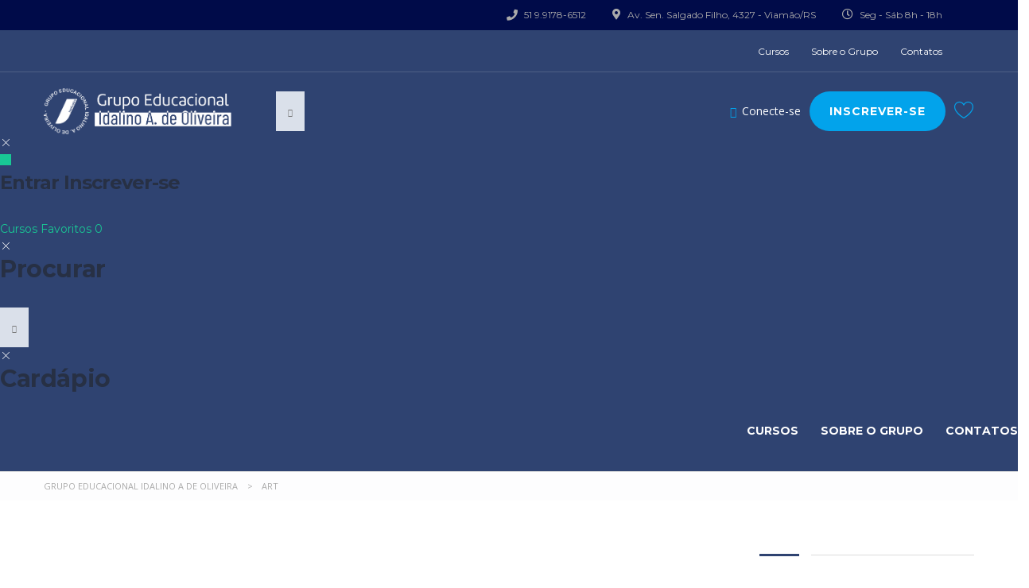

--- FILE ---
content_type: text/html; charset=UTF-8
request_url: https://iaoliveira.com.br/tag/art/
body_size: 32281
content:
<!DOCTYPE html>
<html lang="pt-BR" class="no-js">
<head>
		<meta charset="UTF-8">
	<meta name="viewport" content="width=device-width, initial-scale=1, maximum-scale=1">
	<link rel="profile" href="http://gmpg.org/xfn/11">
	<link rel="pingback" href="https://iaoliveira.com.br/xmlrpc.php">
	<title>art &#8211; Grupo Educacional Idalino A de Oliveira</title>
<meta name='robots' content='max-image-preview:large' />
<link rel='dns-prefetch' href='//fonts.googleapis.com' />
<link rel="alternate" type="application/rss+xml" title="Feed para Grupo Educacional Idalino A de Oliveira &raquo;" href="https://iaoliveira.com.br/feed/" />
<link rel="alternate" type="application/rss+xml" title="Feed de comentários para Grupo Educacional Idalino A de Oliveira &raquo;" href="https://iaoliveira.com.br/comments/feed/" />
<link rel="alternate" type="application/rss+xml" title="Feed de tag para Grupo Educacional Idalino A de Oliveira &raquo; art" href="https://iaoliveira.com.br/tag/art/feed/" />
<script type="text/javascript">
window._wpemojiSettings = {"baseUrl":"https:\/\/s.w.org\/images\/core\/emoji\/14.0.0\/72x72\/","ext":".png","svgUrl":"https:\/\/s.w.org\/images\/core\/emoji\/14.0.0\/svg\/","svgExt":".svg","source":{"concatemoji":"https:\/\/iaoliveira.com.br\/wp-includes\/js\/wp-emoji-release.min.js?ver=6.2.2"}};
/*! This file is auto-generated */
!function(e,a,t){var n,r,o,i=a.createElement("canvas"),p=i.getContext&&i.getContext("2d");function s(e,t){p.clearRect(0,0,i.width,i.height),p.fillText(e,0,0);e=i.toDataURL();return p.clearRect(0,0,i.width,i.height),p.fillText(t,0,0),e===i.toDataURL()}function c(e){var t=a.createElement("script");t.src=e,t.defer=t.type="text/javascript",a.getElementsByTagName("head")[0].appendChild(t)}for(o=Array("flag","emoji"),t.supports={everything:!0,everythingExceptFlag:!0},r=0;r<o.length;r++)t.supports[o[r]]=function(e){if(p&&p.fillText)switch(p.textBaseline="top",p.font="600 32px Arial",e){case"flag":return s("\ud83c\udff3\ufe0f\u200d\u26a7\ufe0f","\ud83c\udff3\ufe0f\u200b\u26a7\ufe0f")?!1:!s("\ud83c\uddfa\ud83c\uddf3","\ud83c\uddfa\u200b\ud83c\uddf3")&&!s("\ud83c\udff4\udb40\udc67\udb40\udc62\udb40\udc65\udb40\udc6e\udb40\udc67\udb40\udc7f","\ud83c\udff4\u200b\udb40\udc67\u200b\udb40\udc62\u200b\udb40\udc65\u200b\udb40\udc6e\u200b\udb40\udc67\u200b\udb40\udc7f");case"emoji":return!s("\ud83e\udef1\ud83c\udffb\u200d\ud83e\udef2\ud83c\udfff","\ud83e\udef1\ud83c\udffb\u200b\ud83e\udef2\ud83c\udfff")}return!1}(o[r]),t.supports.everything=t.supports.everything&&t.supports[o[r]],"flag"!==o[r]&&(t.supports.everythingExceptFlag=t.supports.everythingExceptFlag&&t.supports[o[r]]);t.supports.everythingExceptFlag=t.supports.everythingExceptFlag&&!t.supports.flag,t.DOMReady=!1,t.readyCallback=function(){t.DOMReady=!0},t.supports.everything||(n=function(){t.readyCallback()},a.addEventListener?(a.addEventListener("DOMContentLoaded",n,!1),e.addEventListener("load",n,!1)):(e.attachEvent("onload",n),a.attachEvent("onreadystatechange",function(){"complete"===a.readyState&&t.readyCallback()})),(e=t.source||{}).concatemoji?c(e.concatemoji):e.wpemoji&&e.twemoji&&(c(e.twemoji),c(e.wpemoji)))}(window,document,window._wpemojiSettings);
</script>
<style type="text/css">
img.wp-smiley,
img.emoji {
	display: inline !important;
	border: none !important;
	box-shadow: none !important;
	height: 1em !important;
	width: 1em !important;
	margin: 0 0.07em !important;
	vertical-align: -0.1em !important;
	background: none !important;
	padding: 0 !important;
}
</style>
	<link rel='stylesheet' id='ctrumbowyg-css' href='https://iaoliveira.com.br/wp-content/plugins/masterstudy-lms-learning-management-system/_core/libraries/nuxy/metaboxes/assets/vendors/trumbowyg/ctrumbowyg.css?ver=6.2.2' type='text/css' media='all' />
<link rel='stylesheet' id='color-trumbowyg-css' href='https://iaoliveira.com.br/wp-content/plugins/masterstudy-lms-learning-management-system/_core/libraries/nuxy/metaboxes/assets/vendors/trumbowyg/color-trumbowyg.css?ver=6.2.2' type='text/css' media='all' />
<link rel='stylesheet' id='masterstudy-bootstrap-css' href='https://iaoliveira.com.br/wp-content/plugins/masterstudy-lms-learning-management-system/_core/assets/vendors/bootstrap.min.css?ver=3.0.6' type='text/css' media='all' />
<link rel='stylesheet' id='masterstudy-bootstrap-custom-css' href='https://iaoliveira.com.br/wp-content/plugins/masterstudy-lms-learning-management-system/_core/assets/vendors/ms-bootstrap-custom.css?ver=3.0.6' type='text/css' media='all' />
<link rel='stylesheet' id='wp-block-library-css' href='https://iaoliveira.com.br/wp-includes/css/dist/block-library/style.min.css?ver=6.2.2' type='text/css' media='all' />
<link rel='stylesheet' id='bp-login-form-block-css' href='https://iaoliveira.com.br/wp-content/plugins/buddypress/bp-core/css/blocks/login-form.min.css?ver=11.2.0' type='text/css' media='all' />
<link rel='stylesheet' id='bp-member-block-css' href='https://iaoliveira.com.br/wp-content/plugins/buddypress/bp-members/css/blocks/member.min.css?ver=11.2.0' type='text/css' media='all' />
<link rel='stylesheet' id='bp-members-block-css' href='https://iaoliveira.com.br/wp-content/plugins/buddypress/bp-members/css/blocks/members.min.css?ver=11.2.0' type='text/css' media='all' />
<link rel='stylesheet' id='bp-dynamic-members-block-css' href='https://iaoliveira.com.br/wp-content/plugins/buddypress/bp-members/css/blocks/dynamic-members.min.css?ver=11.2.0' type='text/css' media='all' />
<link rel='stylesheet' id='bp-latest-activities-block-css' href='https://iaoliveira.com.br/wp-content/plugins/buddypress/bp-activity/css/blocks/latest-activities.min.css?ver=11.2.0' type='text/css' media='all' />
<link rel='stylesheet' id='classic-theme-styles-css' href='https://iaoliveira.com.br/wp-includes/css/classic-themes.min.css?ver=6.2.2' type='text/css' media='all' />
<style id='global-styles-inline-css' type='text/css'>
body{--wp--preset--color--black: #000000;--wp--preset--color--cyan-bluish-gray: #abb8c3;--wp--preset--color--white: #ffffff;--wp--preset--color--pale-pink: #f78da7;--wp--preset--color--vivid-red: #cf2e2e;--wp--preset--color--luminous-vivid-orange: #ff6900;--wp--preset--color--luminous-vivid-amber: #fcb900;--wp--preset--color--light-green-cyan: #7bdcb5;--wp--preset--color--vivid-green-cyan: #00d084;--wp--preset--color--pale-cyan-blue: #8ed1fc;--wp--preset--color--vivid-cyan-blue: #0693e3;--wp--preset--color--vivid-purple: #9b51e0;--wp--preset--gradient--vivid-cyan-blue-to-vivid-purple: linear-gradient(135deg,rgba(6,147,227,1) 0%,rgb(155,81,224) 100%);--wp--preset--gradient--light-green-cyan-to-vivid-green-cyan: linear-gradient(135deg,rgb(122,220,180) 0%,rgb(0,208,130) 100%);--wp--preset--gradient--luminous-vivid-amber-to-luminous-vivid-orange: linear-gradient(135deg,rgba(252,185,0,1) 0%,rgba(255,105,0,1) 100%);--wp--preset--gradient--luminous-vivid-orange-to-vivid-red: linear-gradient(135deg,rgba(255,105,0,1) 0%,rgb(207,46,46) 100%);--wp--preset--gradient--very-light-gray-to-cyan-bluish-gray: linear-gradient(135deg,rgb(238,238,238) 0%,rgb(169,184,195) 100%);--wp--preset--gradient--cool-to-warm-spectrum: linear-gradient(135deg,rgb(74,234,220) 0%,rgb(151,120,209) 20%,rgb(207,42,186) 40%,rgb(238,44,130) 60%,rgb(251,105,98) 80%,rgb(254,248,76) 100%);--wp--preset--gradient--blush-light-purple: linear-gradient(135deg,rgb(255,206,236) 0%,rgb(152,150,240) 100%);--wp--preset--gradient--blush-bordeaux: linear-gradient(135deg,rgb(254,205,165) 0%,rgb(254,45,45) 50%,rgb(107,0,62) 100%);--wp--preset--gradient--luminous-dusk: linear-gradient(135deg,rgb(255,203,112) 0%,rgb(199,81,192) 50%,rgb(65,88,208) 100%);--wp--preset--gradient--pale-ocean: linear-gradient(135deg,rgb(255,245,203) 0%,rgb(182,227,212) 50%,rgb(51,167,181) 100%);--wp--preset--gradient--electric-grass: linear-gradient(135deg,rgb(202,248,128) 0%,rgb(113,206,126) 100%);--wp--preset--gradient--midnight: linear-gradient(135deg,rgb(2,3,129) 0%,rgb(40,116,252) 100%);--wp--preset--duotone--dark-grayscale: url('#wp-duotone-dark-grayscale');--wp--preset--duotone--grayscale: url('#wp-duotone-grayscale');--wp--preset--duotone--purple-yellow: url('#wp-duotone-purple-yellow');--wp--preset--duotone--blue-red: url('#wp-duotone-blue-red');--wp--preset--duotone--midnight: url('#wp-duotone-midnight');--wp--preset--duotone--magenta-yellow: url('#wp-duotone-magenta-yellow');--wp--preset--duotone--purple-green: url('#wp-duotone-purple-green');--wp--preset--duotone--blue-orange: url('#wp-duotone-blue-orange');--wp--preset--font-size--small: 13px;--wp--preset--font-size--medium: 20px;--wp--preset--font-size--large: 36px;--wp--preset--font-size--x-large: 42px;--wp--preset--spacing--20: 0.44rem;--wp--preset--spacing--30: 0.67rem;--wp--preset--spacing--40: 1rem;--wp--preset--spacing--50: 1.5rem;--wp--preset--spacing--60: 2.25rem;--wp--preset--spacing--70: 3.38rem;--wp--preset--spacing--80: 5.06rem;--wp--preset--shadow--natural: 6px 6px 9px rgba(0, 0, 0, 0.2);--wp--preset--shadow--deep: 12px 12px 50px rgba(0, 0, 0, 0.4);--wp--preset--shadow--sharp: 6px 6px 0px rgba(0, 0, 0, 0.2);--wp--preset--shadow--outlined: 6px 6px 0px -3px rgba(255, 255, 255, 1), 6px 6px rgba(0, 0, 0, 1);--wp--preset--shadow--crisp: 6px 6px 0px rgba(0, 0, 0, 1);}:where(.is-layout-flex){gap: 0.5em;}body .is-layout-flow > .alignleft{float: left;margin-inline-start: 0;margin-inline-end: 2em;}body .is-layout-flow > .alignright{float: right;margin-inline-start: 2em;margin-inline-end: 0;}body .is-layout-flow > .aligncenter{margin-left: auto !important;margin-right: auto !important;}body .is-layout-constrained > .alignleft{float: left;margin-inline-start: 0;margin-inline-end: 2em;}body .is-layout-constrained > .alignright{float: right;margin-inline-start: 2em;margin-inline-end: 0;}body .is-layout-constrained > .aligncenter{margin-left: auto !important;margin-right: auto !important;}body .is-layout-constrained > :where(:not(.alignleft):not(.alignright):not(.alignfull)){max-width: var(--wp--style--global--content-size);margin-left: auto !important;margin-right: auto !important;}body .is-layout-constrained > .alignwide{max-width: var(--wp--style--global--wide-size);}body .is-layout-flex{display: flex;}body .is-layout-flex{flex-wrap: wrap;align-items: center;}body .is-layout-flex > *{margin: 0;}:where(.wp-block-columns.is-layout-flex){gap: 2em;}.has-black-color{color: var(--wp--preset--color--black) !important;}.has-cyan-bluish-gray-color{color: var(--wp--preset--color--cyan-bluish-gray) !important;}.has-white-color{color: var(--wp--preset--color--white) !important;}.has-pale-pink-color{color: var(--wp--preset--color--pale-pink) !important;}.has-vivid-red-color{color: var(--wp--preset--color--vivid-red) !important;}.has-luminous-vivid-orange-color{color: var(--wp--preset--color--luminous-vivid-orange) !important;}.has-luminous-vivid-amber-color{color: var(--wp--preset--color--luminous-vivid-amber) !important;}.has-light-green-cyan-color{color: var(--wp--preset--color--light-green-cyan) !important;}.has-vivid-green-cyan-color{color: var(--wp--preset--color--vivid-green-cyan) !important;}.has-pale-cyan-blue-color{color: var(--wp--preset--color--pale-cyan-blue) !important;}.has-vivid-cyan-blue-color{color: var(--wp--preset--color--vivid-cyan-blue) !important;}.has-vivid-purple-color{color: var(--wp--preset--color--vivid-purple) !important;}.has-black-background-color{background-color: var(--wp--preset--color--black) !important;}.has-cyan-bluish-gray-background-color{background-color: var(--wp--preset--color--cyan-bluish-gray) !important;}.has-white-background-color{background-color: var(--wp--preset--color--white) !important;}.has-pale-pink-background-color{background-color: var(--wp--preset--color--pale-pink) !important;}.has-vivid-red-background-color{background-color: var(--wp--preset--color--vivid-red) !important;}.has-luminous-vivid-orange-background-color{background-color: var(--wp--preset--color--luminous-vivid-orange) !important;}.has-luminous-vivid-amber-background-color{background-color: var(--wp--preset--color--luminous-vivid-amber) !important;}.has-light-green-cyan-background-color{background-color: var(--wp--preset--color--light-green-cyan) !important;}.has-vivid-green-cyan-background-color{background-color: var(--wp--preset--color--vivid-green-cyan) !important;}.has-pale-cyan-blue-background-color{background-color: var(--wp--preset--color--pale-cyan-blue) !important;}.has-vivid-cyan-blue-background-color{background-color: var(--wp--preset--color--vivid-cyan-blue) !important;}.has-vivid-purple-background-color{background-color: var(--wp--preset--color--vivid-purple) !important;}.has-black-border-color{border-color: var(--wp--preset--color--black) !important;}.has-cyan-bluish-gray-border-color{border-color: var(--wp--preset--color--cyan-bluish-gray) !important;}.has-white-border-color{border-color: var(--wp--preset--color--white) !important;}.has-pale-pink-border-color{border-color: var(--wp--preset--color--pale-pink) !important;}.has-vivid-red-border-color{border-color: var(--wp--preset--color--vivid-red) !important;}.has-luminous-vivid-orange-border-color{border-color: var(--wp--preset--color--luminous-vivid-orange) !important;}.has-luminous-vivid-amber-border-color{border-color: var(--wp--preset--color--luminous-vivid-amber) !important;}.has-light-green-cyan-border-color{border-color: var(--wp--preset--color--light-green-cyan) !important;}.has-vivid-green-cyan-border-color{border-color: var(--wp--preset--color--vivid-green-cyan) !important;}.has-pale-cyan-blue-border-color{border-color: var(--wp--preset--color--pale-cyan-blue) !important;}.has-vivid-cyan-blue-border-color{border-color: var(--wp--preset--color--vivid-cyan-blue) !important;}.has-vivid-purple-border-color{border-color: var(--wp--preset--color--vivid-purple) !important;}.has-vivid-cyan-blue-to-vivid-purple-gradient-background{background: var(--wp--preset--gradient--vivid-cyan-blue-to-vivid-purple) !important;}.has-light-green-cyan-to-vivid-green-cyan-gradient-background{background: var(--wp--preset--gradient--light-green-cyan-to-vivid-green-cyan) !important;}.has-luminous-vivid-amber-to-luminous-vivid-orange-gradient-background{background: var(--wp--preset--gradient--luminous-vivid-amber-to-luminous-vivid-orange) !important;}.has-luminous-vivid-orange-to-vivid-red-gradient-background{background: var(--wp--preset--gradient--luminous-vivid-orange-to-vivid-red) !important;}.has-very-light-gray-to-cyan-bluish-gray-gradient-background{background: var(--wp--preset--gradient--very-light-gray-to-cyan-bluish-gray) !important;}.has-cool-to-warm-spectrum-gradient-background{background: var(--wp--preset--gradient--cool-to-warm-spectrum) !important;}.has-blush-light-purple-gradient-background{background: var(--wp--preset--gradient--blush-light-purple) !important;}.has-blush-bordeaux-gradient-background{background: var(--wp--preset--gradient--blush-bordeaux) !important;}.has-luminous-dusk-gradient-background{background: var(--wp--preset--gradient--luminous-dusk) !important;}.has-pale-ocean-gradient-background{background: var(--wp--preset--gradient--pale-ocean) !important;}.has-electric-grass-gradient-background{background: var(--wp--preset--gradient--electric-grass) !important;}.has-midnight-gradient-background{background: var(--wp--preset--gradient--midnight) !important;}.has-small-font-size{font-size: var(--wp--preset--font-size--small) !important;}.has-medium-font-size{font-size: var(--wp--preset--font-size--medium) !important;}.has-large-font-size{font-size: var(--wp--preset--font-size--large) !important;}.has-x-large-font-size{font-size: var(--wp--preset--font-size--x-large) !important;}
.wp-block-navigation a:where(:not(.wp-element-button)){color: inherit;}
:where(.wp-block-columns.is-layout-flex){gap: 2em;}
.wp-block-pullquote{font-size: 1.5em;line-height: 1.6;}
</style>
<link rel='stylesheet' id='dashicons-css' href='https://iaoliveira.com.br/wp-includes/css/dashicons.min.css?ver=6.2.2' type='text/css' media='all' />
<link rel='stylesheet' id='bp-nouveau-css' href='https://iaoliveira.com.br/wp-content/plugins/buddypress/bp-templates/bp-nouveau/css/buddypress.min.css?ver=11.2.0' type='text/css' media='screen' />
<link rel='stylesheet' id='contact-form-7-css' href='https://iaoliveira.com.br/wp-content/plugins/contact-form-7/includes/css/styles.css?ver=5.7.7' type='text/css' media='all' />
<link rel='stylesheet' id='erp-subscription-form-css' href='https://iaoliveira.com.br/wp-content/plugins/erp/modules/crm/assets/css/erp-subscription-form.css?ver=1.12.9' type='text/css' media='all' />
<link rel='stylesheet' id='linear-css' href='https://iaoliveira.com.br/wp-content/plugins/masterstudy-lms-learning-management-system/_core/assets/linearicons/linear.css?ver=3.0.6' type='text/css' media='all' />
<link rel='stylesheet' id='linear-icons-css' href='https://iaoliveira.com.br/wp-content/plugins/masterstudy-lms-learning-management-system/_core/libraries/nuxy/metaboxes/assets/css/linear-icons.css?ver=3.0.6' type='text/css' media='all' />
<link rel='stylesheet' id='font-awesome-min-css' href='https://iaoliveira.com.br/wp-content/plugins/masterstudy-lms-learning-management-system/_core/assets/vendors/font-awesome.min.css?ver=3.0.6' type='text/css' media='all' />
<link rel='stylesheet' id='ms-font-icomoon-css' href='https://iaoliveira.com.br/wp-content/plugins/masterstudy-lms-learning-management-system/_core/assets/vendors/icomoon.fonts.css?ver=3.0.6' type='text/css' media='all' />
<link rel='stylesheet' id='stm_lms_icons-css' href='https://iaoliveira.com.br/wp-content/plugins/masterstudy-lms-learning-management-system/_core/assets/icons/style.css?ver=3.0.6' type='text/css' media='all' />
<link rel='stylesheet' id='video.js-css' href='https://iaoliveira.com.br/wp-content/plugins/masterstudy-lms-learning-management-system/_core/assets/vendors/video-js.min.css?ver=3.0.6' type='text/css' media='all' />
<link rel='stylesheet' id='masterstudy-lms-learning-management-system-css' href='https://iaoliveira.com.br/wp-content/uploads/stm_lms_styles/stm_lms.css?ver=3893' type='text/css' media='all' />
<link rel='stylesheet' id='stm-lms-pmpro-css' href='https://iaoliveira.com.br/wp-content/uploads/stm_lms_styles/parts/pmpro.css?ver=3893' type='text/css' media='all' />
<link rel='stylesheet' id='stm-lms-buddypress-css' href='https://iaoliveira.com.br/wp-content/uploads/stm_lms_styles/parts/buddypress.css?ver=3893' type='text/css' media='all' />
<link rel='stylesheet' id='pmpro_frontend-css' href='https://iaoliveira.com.br/wp-content/plugins/paid-memberships-pro/css/frontend.css?ver=2.11.2' type='text/css' media='screen' />
<link rel='stylesheet' id='pmpro_print-css' href='https://iaoliveira.com.br/wp-content/plugins/paid-memberships-pro/css/print.css?ver=2.11.2' type='text/css' media='print' />
<link rel='stylesheet' id='stm_lazyload_init-css' href='https://iaoliveira.com.br/wp-content/plugins/stm-post-type/theme/assets/lazyload.css?ver=false' type='text/css' media='all' />
<link rel='stylesheet' id='tutor-prism-css-css' href='https://iaoliveira.com.br/wp-content/plugins/tutor-pro/assets/lib/codesample/prism.css?ver=2.6.0' type='text/css' media='all' />
<link rel='stylesheet' id='tutor-pro-front-css' href='https://iaoliveira.com.br/wp-content/plugins/tutor-pro/assets/css/front.css?ver=2.6.0' type='text/css' media='all' />
<link rel='stylesheet' id='tutor-icon-css' href='https://iaoliveira.com.br/wp-content/plugins/tutor/assets/css/tutor-icon.min.css?ver=2.6.0' type='text/css' media='all' />
<link rel='stylesheet' id='tutor-css' href='https://iaoliveira.com.br/wp-content/plugins/tutor/assets/css/tutor.min.css?ver=2.6.0' type='text/css' media='all' />
<link rel='stylesheet' id='tutor-frontend-css' href='https://iaoliveira.com.br/wp-content/plugins/tutor/assets/css/tutor-front.min.css?ver=2.6.0' type='text/css' media='all' />
<style id='tutor-frontend-inline-css' type='text/css'>
.mce-notification.mce-notification-error{display: none !important;}
:root{--tutor-color-primary:#3e64de;--tutor-color-primary-rgb:62, 100, 222;--tutor-color-primary-hover:#395bca;--tutor-color-primary-hover-rgb:57, 91, 202;--tutor-body-color:#212327;--tutor-body-color-rgb:33, 35, 39;--tutor-border-color:#cdcfd5;--tutor-border-color-rgb:205, 207, 213;--tutor-color-gray:#e3e5eb;--tutor-color-gray-rgb:227, 229, 235;}
</style>
<link rel='stylesheet' id='tutor-course-bundle-frontend-css' href='https://iaoliveira.com.br/wp-content/plugins/tutor-pro/addons/course-bundle/assets/css/frontend.css?ver=2.6.0' type='text/css' media='all' />
<link rel='stylesheet' id='tutor-course-bundle-common-css' href='https://iaoliveira.com.br/wp-content/plugins/tutor-pro/addons/course-bundle/assets/css/common.css?ver=2.6.0' type='text/css' media='all' />
<link rel='stylesheet' id='tutor-pn-registrar-css-css' href='https://iaoliveira.com.br/wp-content/plugins/tutor-pro/addons/tutor-notifications/assets/css/permission.css?ver=2.6.0' type='text/css' media='all' />
<link rel='stylesheet' id='font-icomoon-css' href='https://iaoliveira.com.br/wp-content/themes/masterstudy/assets/css/icomoon.fonts.css?ver=4.7.10' type='text/css' media='all' />
<link rel='stylesheet' id='font-icomoon-rtl-css' href='https://iaoliveira.com.br/wp-content/themes/masterstudy/assets/css/rtl_demo/style.css?ver=4.7.10' type='text/css' media='all' />
<link rel='stylesheet' id='select2-css' href='https://iaoliveira.com.br/wp-content/themes/masterstudy/assets/css/select2.min.css?ver=4.7.10' type='text/css' media='all' />
<link rel='stylesheet' id='fancybox-css' href='https://iaoliveira.com.br/wp-content/themes/masterstudy/assets/vendors/jquery.fancybox.min.css?ver=4.7.10' type='text/css' media='all' />
<link rel='stylesheet' id='animate-css' href='https://iaoliveira.com.br/wp-content/themes/masterstudy/assets/css/animate.css?ver=4.7.10' type='text/css' media='all' />
<link rel='stylesheet' id='stm_theme_styles-css' href='https://iaoliveira.com.br/wp-content/themes/masterstudy/assets/css/styles.css?ver=4.7.10' type='text/css' media='all' />
<link rel='stylesheet' id='stm-stm_layout_styles-course_hub-css' href='https://iaoliveira.com.br/wp-content/themes/masterstudy/assets/css/vc_modules/stm_layout_styles/course_hub.css?ver=4.7.10' type='text/css' media='all' />
<link rel='stylesheet' id='stm_theme_styles_animation-css' href='https://iaoliveira.com.br/wp-content/themes/masterstudy/assets/css/animation.css?ver=4.7.10' type='text/css' media='all' />
<link rel='stylesheet' id='stm-headers-header_2-css' href='https://iaoliveira.com.br/wp-content/themes/masterstudy/assets/css/vc_modules/headers/header_2.css?ver=4.7.10' type='text/css' media='all' />
<link rel='stylesheet' id='stm-headers_transparent-header_2_transparent-css' href='https://iaoliveira.com.br/wp-content/themes/masterstudy/assets/css/vc_modules/headers_transparent/header_2_transparent.css?ver=4.7.10' type='text/css' media='all' />
<link rel='stylesheet' id='stm_theme_style-css' href='https://iaoliveira.com.br/wp-content/themes/masterstudy/style.css?ver=4.7.10' type='text/css' media='all' />
<style id='stm_theme_style-inline-css' type='text/css'>
@media (max-width: 1025px) {
	    #header .header_2 {
	        background-color : #1e73be !important;
	    }
	    #header .header_2 .stm_header_top_search{
	     background-color : #1e73be !important;
	    }
	    #header .header_2  *{
	     color : #ffffff !important;
	    }
	}

			body .ms_lms_loader {
			border-color: #2f4371 #2f4371 transparent transparent;
			}
			body .ms_lms_loader::after, .ms_lms_loader::before {
			border-color:  transparent transparent #19c895 #19c895;
			}
</style>
<link rel='stylesheet' id='stm_theme_custom_styles-css' href='https://iaoliveira.com.br/wp-content/uploads/stm_lms_styles/custom_styles.css?ver=4.7.10' type='text/css' media='all' />
<link rel='stylesheet' id='language_center-css' href='https://iaoliveira.com.br/wp-content/themes/masterstudy/assets/layout_icons/language_center/style.css?ver=4.7.10' type='text/css' media='all' />
<link rel='stylesheet' id='js_composer_front-css' href='https://iaoliveira.com.br/wp-content/plugins/js_composer/assets/css/js_composer.min.css?ver=6.9.0' type='text/css' media='all' />
<link rel='stylesheet' id='redux-google-fonts-stm_option-css' href='https://fonts.googleapis.com/css?family=Montserrat%3A100%2C200%2C300%2C400%2C500%2C600%2C700%2C800%2C900%2C100italic%2C200italic%2C300italic%2C400italic%2C500italic%2C600italic%2C700italic%2C800italic%2C900italic%7COpen+Sans%3A300%2C400%2C600%2C700%2C800%2C300italic%2C400italic%2C600italic%2C700italic%2C800italic&#038;subset=latin&#038;ver=1691079420' type='text/css' media='all' />
<script type='text/javascript' src='https://iaoliveira.com.br/wp-includes/js/jquery/jquery.min.js?ver=3.6.4' id='jquery-core-js'></script>
<script type='text/javascript' src='https://iaoliveira.com.br/wp-includes/js/jquery/jquery-migrate.min.js?ver=3.4.0' id='jquery-migrate-js'></script>
<script type='text/javascript' src='https://iaoliveira.com.br/wp-content/plugins/buddypress/bp-core/js/widget-members.min.js?ver=11.2.0' id='bp-widget-members-js'></script>
<script type='text/javascript' src='https://iaoliveira.com.br/wp-content/plugins/buddypress/bp-core/js/jquery-query.min.js?ver=11.2.0' id='bp-jquery-query-js'></script>
<script type='text/javascript' src='https://iaoliveira.com.br/wp-content/plugins/buddypress/bp-core/js/vendor/jquery-cookie.min.js?ver=11.2.0' id='bp-jquery-cookie-js'></script>
<script type='text/javascript' src='https://iaoliveira.com.br/wp-content/plugins/buddypress/bp-core/js/vendor/jquery-scroll-to.min.js?ver=11.2.0' id='bp-jquery-scroll-to-js'></script>
<script type='text/javascript' src='https://iaoliveira.com.br/wp-content/plugins/masterstudy-lms-learning-management-system/_core/libraries/nuxy/metaboxes/assets/js/vue.min.js?ver=3.0.6' id='vue.js-js'></script>
<script type='text/javascript' src='https://iaoliveira.com.br/wp-content/plugins/masterstudy-lms-learning-management-system/_core/libraries/nuxy/metaboxes/assets/js/vue-resource.min.js?ver=3.0.6' id='vue-resource.js-js'></script>
<script type='text/javascript' src='https://iaoliveira.com.br/wp-content/plugins/masterstudy-lms-learning-management-system/_core/libraries/nuxy/metaboxes/assets/js/vue2-datepicker.min.js?ver=3.0.6' id='vue2-datepicker-js'></script>
<script type='text/javascript' id='stm-lms-lms-js-extra'>
/* <![CDATA[ */
var stm_lms_vars = {"symbol":"$","position":"left","currency_thousands":",","wp_rest_nonce":"ab9eaacf1f"};
/* ]]> */
</script>
<script type='text/javascript' src='https://iaoliveira.com.br/wp-content/plugins/masterstudy-lms-learning-management-system/_core/assets/js/lms.js?ver=3893' id='stm-lms-lms-js'></script>
<script type='text/javascript' src='https://iaoliveira.com.br/wp-content/plugins/stm-post-type/theme/assets/lazysizes.min.js?ver=false' id='lazysizes.js-js'></script>
<script type='text/javascript' src='https://iaoliveira.com.br/wp-content/plugins/stm-post-type/theme/assets/stm_lms_lazyload.js?ver=false' id='stm_lms_lazysizes-js'></script>
<link rel="https://api.w.org/" href="https://iaoliveira.com.br/wp-json/" /><link rel="alternate" type="application/json" href="https://iaoliveira.com.br/wp-json/wp/v2/tags/20" /><link rel="EditURI" type="application/rsd+xml" title="RSD" href="https://iaoliveira.com.br/xmlrpc.php?rsd" />
<link rel="wlwmanifest" type="application/wlwmanifest+xml" href="https://iaoliveira.com.br/wp-includes/wlwmanifest.xml" />
<meta name="generator" content="WordPress 6.2.2" />
<meta name="generator" content="TutorLMS 2.6.0" />

	<script type="text/javascript">var ajaxurl = 'https://iaoliveira.com.br/wp-admin/admin-ajax.php';</script>

		<script>
			var stm_lms_pro_nonces = {"stm_lms_pro_install_base":"daad62a273","stm_lms_pro_search_courses":"256beff40e","stm_lms_pro_udemy_import_courses":"3b33638b54","stm_lms_pro_udemy_publish_course":"e4ed0c43e5","stm_lms_pro_udemy_import_curriculum":"928f6b5155","stm_lms_pro_save_addons":"5c04457831","stm_lms_create_announcement":"81affdc69b","stm_lms_pro_upload_image":"8812ecae01","stm_lms_pro_get_image_data":"8b4ef8b771","stm_lms_pro_save_quiz":"65e366e8b8","stm_lms_pro_save_lesson":"f019b95314","stm_lms_pro_save_front_course":"6296c0092f","stm_lms_get_course_info":"420c635d52","stm_lms_get_course_students":"7a2088d2e1","stm_lms_change_post_status":"5e94e20e60","stm_lms_media_library_get_files":"958bae48c5","stm_lms_media_library_get_file_by_id":"49ad6889cb","stm_lms_media_library_delete_file":"e229813f90","stm_lms_media_library_search_file":"ee0cb2860f"};
		</script>
			<script type="text/javascript">
		var stm_lms_ajaxurl = 'https://iaoliveira.com.br/wp-admin/admin-ajax.php';
		var stm_lms_resturl = 'https://iaoliveira.com.br/wp-json/stm-lms/v1';
		var ms_lms_resturl = 'https://iaoliveira.com.br/wp-json/masterstudy-lms/v2';
		var ms_lms_nonce = 'ab9eaacf1f';
	</script>

	<style>
		.vue_is_disabled {
			display: none;
		}
	</style>
		<script>
		var stm_lms_nonces = {"stm_install_starter_theme":"95c41e7727","load_modal":"9a4df637fb","load_content":"762271601f","start_quiz":"38d74dc334","user_answers":"8f2f758df0","get_order_info":"b89dd0d6b8","user_orders":"53d5be8a8d","stm_lms_get_instructor_courses":"f4110e715d","stm_lms_add_comment":"c61c63ffa7","stm_lms_get_comments":"3c11e30bc2","stm_lms_login":"672d30d854","stm_lms_register":"0f35f7b819","stm_lms_become_instructor":"5710d7b6c6","stm_lms_enterprise":"2c93aa6672","stm_lms_get_user_courses":"b8a6084c44","stm_lms_get_user_quizzes":"b87529629c","stm_lms_wishlist":"fecbd3d157","stm_lms_save_user_info":"c768be49f6","stm_lms_lost_password":"74d6a8a80b","stm_lms_change_avatar":"19e4f3a5c4","stm_lms_delete_avatar":"a79589e1fe","stm_lms_complete_lesson":"dd7d564837","stm_lms_use_membership":"c04055515f","stm_lms_change_featured":"b1ce32e6cd","stm_lms_delete_course_subscription":"51e8a38ed7","stm_lms_get_reviews":"fc7a7cad56","stm_lms_add_review":"cdecc78774","stm_lms_add_to_cart":"13fb7c15f1","stm_lms_delete_from_cart":"13c6a2d687","stm_lms_purchase":"e16e48d025","stm_lms_send_message":"0f89ae0e83","stm_lms_get_user_conversations":"8eba8f7fa7","stm_lms_get_user_messages":"ce6c3cd8b8","stm_curriculum":"26c738d43c","stm_manage_posts":"65bf9ab759","stm_curriculum_create_item":"0508749b55","stm_curriculum_get_item":"44599ef738","stm_save_questions":"042af22b91","stm_lms_terms":"db5d1eefe6","stm_lms_questions":"b2af245a03","stm_lms_create_term":"1fffcb5306","stm_save_title":"d1d919a596","wpcfto_save_settings":"1067acbd03","stm_lms_tables_update":"e3edb0cbac","stm_lms_get_enterprise_groups":"48b3797427","stm_lms_get_enterprise_group":"e1c6bc221f","stm_lms_add_enterprise_group":"15723e75a1","stm_lms_delete_enterprise_group":"1ec47a198c","stm_lms_add_to_cart_enterprise":"79f76b87d4","stm_lms_get_user_ent_courses":"ddbb2282e3","stm_lms_delete_user_ent_courses":"ace1188b55","stm_lms_add_user_ent_courses":"86cee70bde","stm_lms_change_ent_group_admin":"c8634b1802","stm_lms_delete_user_from_group":"81c9303460","stm_lms_import_groups":"6eb8c15740","stm_lms_upload_file_assignment":"df50e75f11","stm_lms_delete_assignment_file":"c3f8e22210","stm_lms_save_draft_content":"8ddd1b3f8d","stm_lms_accept_draft_assignment":"c7c79c5839","stm_lms_get_assignment_data":"0bdd2070cf","stm_lms_get_instructor_assingments":"82fa0baa4e","stm_lms_get_user_assingments":"1530cdb7a1","stm_lms_edit_user_answer":"e21d754644","stm_lms_get_user_points_history":"541a9ca132","stm_lms_buy_for_points":"0ae02e39b8","stm_lms_get_point_users":"d77cc6289f","stm_lms_get_user_points_history_admin":"cf3d8d81b7","stm_lms_change_points":"f00ce64171","stm_lms_delete_points":"b463768282","stm_lms_get_user_bundles":"5471655448","stm_lms_change_bundle_status":"b551628152","stm_lms_delete_bundle":"d7f3d9e092","stm_lms_get_co_courses":"60804aafa3","stm_lms_check_certificate_code":"0d5de543e6","stm_lms_get_google_classroom_courses":"80336988e5","stm_lms_get_google_classroom_course":"9c7a69c37c","stm_lms_get_google_classroom_publish_course":"0f80d0e956","stm_lms_get_g_c_get_archive_page":"4d2a0a1e22","install_zoom_addon":"d0b844314e","stm_lms_get_course_cookie_redirect":"5d0ee30e26","stm_get_certificates":"04ae33db2a","stm_get_certificate_fields":"119c0f44a3","stm_save_certificate":"bea37d0515","stm_get_certificate_categories":"534c5aca60","stm_get_certificate":"0427d86c83","stm_delete_certificate":"0cfedcb665","stm_lms_get_users_submissions":"b956d2a799","stm_lms_update_user_status":"02b6206792","stm_lms_hide_become_instructor_notice":"c2720b17d4","stm_lms_ban_user":"ee06ed676c","stm_lms_save_forms":"1412e2caa3","stm_lms_get_forms":"38e322216e","stm_lms_upload_form_file":"5a7ebd5507","stm_lms_dashboard_get_course_students":"41453b8557","stm_lms_dashboard_delete_user_from_course":"e3deff465b","stm_lms_dashboard_add_user_to_course":"d421062cd0","stm_lms_add_to_cart_guest":"cd9ab1968e","stm_lms_fast_login":"e3e74b0c9e","stm_lms_fast_register":"1f82bbb531","stm_lms_change_lms_author":"68da03d1c1","stm_lms_add_student_manually":"ff16168544","stm_lms_change_course_status":"831962807d","stm_lms_total_progress":"2c05faeed3","stm_lms_add_h5p_result":"b7529af672","stm_lms_toggle_buying":"ad9877a4e9","stm_lms_logout":"6da09edf47","stm_lms_restore_password":"d85c33d0d9","stm_lms_hide_announcement":"054d8c98ca","stm_lms_get_curriculum_v2":"44999e8bb7","stm_lms_dashboard_get_student_progress":"119b812934","stm_lms_dashboard_set_student_item_progress":"86a9e73f3a","stm_lms_dashboard_reset_student_progress":"c10aed3474","stm_lms_dashboard_get_courses_list":"323db7e3a4","stm_lms_dashboard_get_student_assignments":"65ddef8e1f","stm_lms_dashboard_get_student_quizzes":"47a207be5e","stm_lms_dashboard_get_student_quiz":"d5b4da00ec","stm_lms_wizard_save_settings":"047f4b32a6","stm_lms_wizard_save_business_type":"3a11bdda4a","stm_lms_get_enrolled_assingments":"c93943bc0b","stm-lms-starter-theme-install":"6056d1dbce"};
	</script>
		<script type="text/javascript">
		var stm_wpcfto_ajaxurl = 'https://iaoliveira.com.br/wp-admin/admin-ajax.php';
	</script>

	<style>
		.vue_is_disabled {
			display: none;
		}
	</style>
		<script>
		var stm_wpcfto_nonces = {"wpcfto_save_settings":"1067acbd03","get_image_url":"18660b17ae","wpcfto_upload_file":"2cf2238927","wpcfto_search_posts":"67696539c6"};
	</script>
		<script>
		var ajaxurl = 'https://iaoliveira.com.br/wp-admin/admin-ajax.php';
		var stm_install_plugin = '99c2b1cb17';
		var stm_buddypress_groups = 'e6afff4a92';
		var stm_ajax_add_review = '17a099187f';
	</script>
	<link rel="shortcut icon" type="image/x-icon" href="https://iaoliveira.com.br/wp-content/uploads/2023/07/iconesite-300x300-1.png" />
		<style>
			#wp-admin-bar-stm_lms_settings			img {
				max-width: 25px;
				vertical-align: top;
				position: relative;
				top: 3px;
			}
		</style>
		<meta name="generator" content="Powered by WPBakery Page Builder - drag and drop page builder for WordPress."/>
<style type="text/css" title="dynamic-css" class="options-output">.logo-unit .logo{font-family:Montserrat;color:#fff;font-size:23px;}#header .header_default, #header .header_default .stm_header_links a, #header .header_default .header_main_menu_wrapper a, #header .header_default .header_top_bar a, #header .header_default .right_buttons a > i, #header .header_default .header_top_bar{color:#ffffff;}.header_top_bar, .header_top_bar a, .header_2_top_bar .header_2_top_bar__inner ul.header-menu li a{font-family:Montserrat;font-weight:normal;font-style:normal;color:#aaaaaa;font-size:12px;}
body.skin_custom_color .stm_archive_product_inner_grid_content .stm-courses li.product.course-col-list .product-image .onsale,
body.skin_custom_color .related.products .stm-courses li.product.course-col-list .product-image .onsale,
body.skin_custom_color .stm_archive_product_inner_grid_content .stm-courses li.product .product__inner .woocommerce-LoopProduct-link .onsale,
body.skin_custom_color .related.products .stm-courses li.product .product__inner .woocommerce-LoopProduct-link .onsale,
body.skin_custom_color .post_list_main_section_wrapper .post_list_meta_unit .sticky_post,
body.skin_custom_color .overflowed_content .wpb_column .icon_box,
body.skin_custom_color .stm_countdown_bg,
body.skin_custom_color #searchform-mobile .search-wrapper .search-submit,
body.skin_custom_color .header-menu-mobile .header-menu > li .arrow.active,
body.skin_custom_color .header-menu-mobile .header-menu > li.opened > a,
body.skin_custom_color mark,
body.skin_custom_color .woocommerce .cart-totals_wrap .shipping-calculator-button:hover,
body.skin_custom_color .detailed_rating .detail_rating_unit tr td.bar .full_bar .bar_filler,
body.skin_custom_color .product_status.new,
body.skin_custom_color .stm_woo_helpbar .woocommerce-product-search input[type="submit"],
body.skin_custom_color .stm_archive_product_inner_unit .stm_archive_product_inner_unit_centered .stm_featured_product_price .price.price_free,
body.skin_custom_color .sidebar-area .widget:after,
body.skin_custom_color .sidebar-area .socials_widget_wrapper .widget_socials li .back a,
body.skin_custom_color .socials_widget_wrapper .widget_socials li .back a,
body.skin_custom_color .widget_categories ul li a:hover:after,
body.skin_custom_color .event_date_info_table .event_btn .btn-default,
body.skin_custom_color .course_table tr td.stm_badge .badge_unit.quiz,
body.skin_custom_color .page-links span:hover,
body.skin_custom_color .page-links span:after,
body.skin_custom_color .page-links > span:after,
body.skin_custom_color .page-links > span,
body.skin_custom_color .stm_post_unit:after,
body.skin_custom_color .blog_layout_grid .post_list_content_unit:after,
body.skin_custom_color ul.page-numbers > li a.page-numbers:after,
body.skin_custom_color ul.page-numbers > li span.page-numbers:after,
body.skin_custom_color ul.page-numbers > li a.page-numbers:hover,
body.skin_custom_color ul.page-numbers > li span.page-numbers:hover,
body.skin_custom_color ul.page-numbers > li a.page-numbers.current:after,
body.skin_custom_color ul.page-numbers > li span.page-numbers.current:after,
body.skin_custom_color ul.page-numbers > li a.page-numbers.current,
body.skin_custom_color ul.page-numbers > li span.page-numbers.current,
body.skin_custom_color .triangled_colored_separator,
body.skin_custom_color .magic_line,
body.skin_custom_color .navbar-toggle .icon-bar,
body.skin_custom_color .navbar-toggle:hover .icon-bar,
body.skin_custom_color #searchform .search-submit,
body.skin_custom_color .header_main_menu_wrapper .header-menu > li > ul.sub-menu:before,
body.skin_custom_color .search-toggler:after,
body.skin_custom_color .modal .popup_title,
body.skin_custom_color .sticky_post,
body.skin_custom_color .btn-carousel-control:after,
.primary_bg_color,
.mbc,
.stm_lms_courses_carousel_wrapper .owl-dots .owl-dot.active,
.stm_lms_courses_carousel__term.active,
body.course_hub .header_default.header_2,
.triangled_colored_separator:before,
.triangled_colored_separator:after,
body.skin_custom_color.udemy .btn-default,
.single_instructor .stm_lms_courses .stm_lms_load_more_courses,
.single_instructor .stm_lms_courses .stm_lms_load_more_courses:hover,
.stm_lms_course_sticky_panel .stm_lms_course_sticky_panel__button .btn,
.stm_lms_course_sticky_panel .stm_lms_course_sticky_panel__button .btn:hover,
body.skin_custom_color.language_center .btn-default,
.header-login-button.sign-up a,
#header .header_6 .stm_lms_log_in,
body.cooking .stm_lms_courses_carousel__buttons .stm_lms_courses_carousel__button:hover,
body.cooking .stm_theme_wpb_video_wrapper .stm_video_preview:after,
body.cooking .btn.btn-default,
body.cooking .button,
body.cooking .form-submit .submit,
body.cooking .post-password-form input[type=submit],
body.cooking .btn.btn-default:hover,
body.cooking .button:hover,
body.cooking .form-submit .submit:hover,
body.cooking .post-password-form input[type=submit]:hover,
body.cooking div.multiseparator:after,
body.cooking .view_type_switcher a.view_grid.active_grid,
body.cooking .view_type_switcher a.view_list.active_list,
body.cooking .view_type_switcher a:hover,
body.cooking.woocommerce .sidebar-area .widget .widget_title:after,
body.cooking.woocommerce .sidebar-area .widget.widget_price_filter .price_slider_wrapper .price_slider .ui-slider-handle,
body.cooking.woocommerce .sidebar-area .widget.widget_price_filter .price_slider_wrapper .price_slider .ui-slider-range,
body.cooking .stm_lms_courses_list_view .stm_lms_courses__grid .stm_lms_courses__single--image>a:after,
body.cooking .testimonials_main_wrapper.simple_carousel_wrapper .btn-carousel-control:hover,
body.cooking .testimonials_main_wrapper.simple_carousel_wrapper .btn-carousel-control:focus,
body.cooking .short_separator,
body.cooking .widget_tag_cloud .tagcloud a:hover,
body.cooking .blog_layout_grid .sticky .post_list_meta_unit,
body.cooking .stm_lms_instructor_courses__single--featured .feature_it,

.stm_archive_product_inner_grid_content .stm-courses li.product .product__inner .button:hover,

body.tech .stm_lms_courses_carousel__buttons .stm_lms_courses_carousel__button:hover,
body.tech .stm_theme_wpb_video_wrapper .stm_video_preview:after,
body.tech .btn.btn-default,
body.tech .button,
body.tech .form-submit .submit,
body.tech .post-password-form input[type=submit],
body.tech .btn.btn-default:hover,
body.tech .button:hover,
body.tech .form-submit .submit:hover,
body.tech .post-password-form input[type=submit]:hover,
body.tech div.multiseparator:after,
body.tech .view_type_switcher a.view_grid.active_grid,
body.tech .view_type_switcher a.view_list.active_list,
body.tech .view_type_switcher a:hover,
body.tech.woocommerce .sidebar-area .widget .widget_title:after,
body.tech.woocommerce .sidebar-area .widget.widget_price_filter .price_slider_wrapper .price_slider .ui-slider-handle,
body.tech.woocommerce .sidebar-area .widget.widget_price_filter .price_slider_wrapper .price_slider .ui-slider-range,
body.tech .stm_lms_courses_list_view .stm_lms_courses__grid .stm_lms_courses__single--image>a:after,
body.tech .testimonials_main_wrapper.simple_carousel_wrapper .btn-carousel-control:hover,
body.tech .testimonials_main_wrapper.simple_carousel_wrapper .btn-carousel-control:focus,
body.tech .short_separator,
body.tech .stm_lms_wishlist_button .lnr:after,
body.tech .widget_tag_cloud .tagcloud a:hover,
body.tech .blog_layout_grid .sticky .post_list_meta_unit,
body.tech .stm_lms_instructor_courses__single--featured .feature_it,
body.tech .select2-container--default .select2-results__option--highlighted[aria-selected],
body.tech .select2-container--default .select2-results__option--highlighted[data-selected]
{background-color:#2f4371;}.icon_box.stm_icon_box_hover_none{border-left-color:#2f4371;}
body.skin_custom_color ul.page-numbers > li a.page-numbers:hover,
body.skin_custom_color ul.page-numbers > li a.page-numbers.current,
body.skin_custom_color ul.page-numbers > li span.page-numbers.current,
body.skin_custom_color .custom-border textarea:active,
body.skin_custom_color .custom-border input[type=text]:active,
body.skin_custom_color .custom-border input[type=email]:active,
body.skin_custom_color .custom-border input[type=number]:active,
body.skin_custom_color .custom-border input[type=password]:active,
body.skin_custom_color .custom-border input[type=tel]:active,
body.skin_custom_color .custom-border .form-control:active,
body.skin_custom_color .custom-border textarea:focus,
body.skin_custom_color .custom-border input[type=text]:focus,
body.skin_custom_color .custom-border input[type=email]:focus,
body.skin_custom_color .custom-border input[type=number]:focus,
body.skin_custom_color .custom-border input[type=password]:focus,
body.skin_custom_color .custom-border input[type=tel]:focus,
body.skin_custom_color .custom-border .form-control:focus,
body.skin_custom_color .icon-btn:hover .icon_in_btn,
body.skin_custom_color .icon-btn:hover,
body.skin_custom_color .average_rating_unit,
body.skin_custom_color blockquote,
body.skin_custom_color .tp-caption .icon-btn:hover .icon_in_btn,
body.skin_custom_color .tp-caption .icon-btn:hover,
body.skin_custom_color .stm_theme_wpb_video_wrapper .stm_video_preview:after,
body.skin_custom_color .btn-carousel-control,
body.skin_custom_color .post_list_main_section_wrapper .post_list_meta_unit .post_list_comment_num,
body.skin_custom_color .post_list_main_section_wrapper .post_list_meta_unit,
body.skin_custom_color .search-toggler:hover,
body.skin_custom_color .search-toggler,
.stm_lms_courses_carousel_wrapper .owl-dots .owl-dot.active,
.triangled_colored_separator .triangle:before,
body.cooking .stm_lms_courses_carousel__buttons .stm_lms_courses_carousel__button,
body.cooking .btn.btn-default,
body.cooking .button,
body.cooking .form-submit .submit,
body.cooking .post-password-form input[type=submit],
body.cooking.woocommerce .sidebar-area .widget.widget_product_categories ul li a:after,
body.cooking .select2-container--default .select2-selection--single .select2-selection__arrow b:after,
body.cooking.woocommerce .sidebar-area .widget .widget_title:after,
body.cooking .blog_layout_grid .plugin_style .post_list_inner_content_unit .post_list_meta_unit,
body.cooking .blog_layout_grid .plugin_style .post_list_inner_content_unit .post_list_meta_unit .post_list_comment_num,
body.cooking .widget_tag_cloud .tagcloud a:hover,

body.tech .stm_lms_courses_carousel__buttons .stm_lms_courses_carousel__button,
body.tech .btn.btn-default,
body.tech .button,
body.tech .form-submit .submit,
body.tech .post-password-form input[type=submit],
body.tech.woocommerce .sidebar-area .widget.widget_product_categories ul li a:after,
body.tech .select2-container--default .select2-selection--single .select2-selection__arrow b:after,
body.tech.woocommerce .sidebar-area .widget .widget_title:after,
body.tech .blog_layout_grid .plugin_style .post_list_inner_content_unit .post_list_meta_unit,
body.tech .blog_layout_grid .plugin_style .post_list_inner_content_unit .post_list_meta_unit .post_list_comment_num,
body.tech .widget_tag_cloud .tagcloud a:hover,
body.tech .stm_lms_points_history__head .left a,
body.tech .simple_carousel_wrapper_style_6 .navs #carousel-custom-dots li.active:before
{border-color:#2f4371;}
body.skin_custom_color .icon_box .icon i,
body.skin_custom_color .icon-btn:hover .icon_in_btn,
body.skin_custom_color .icon-btn:hover .link-title,
body.skin_custom_color .stats_counter .h1,
body.skin_custom_color .event_date_info .event_date_info_unit .event_labels,
body.skin_custom_color .event-col .event_archive_item .event_location i,
body.skin_custom_color .event-col .event_archive_item .event_start i,
body.skin_custom_color .gallery_terms_list li.active a,
body.skin_custom_color .tp-caption .icon-btn:hover .icon_in_btn,
body.skin_custom_color .teacher_single_product_page>a:hover .title,
body.skin_custom_color .sidebar-area .widget ul li a:hover:after,
body.skin_custom_color div.pp_woocommerce .pp_gallery ul li a:hover,
body.skin_custom_color div.pp_woocommerce .pp_gallery ul li.selected a,
body.skin_custom_color .single_product_after_title .meta-unit i,
body.skin_custom_color .single_product_after_title .meta-unit .value a:hover,
body.skin_custom_color .woocommerce-breadcrumb a:hover,
body.skin_custom_color #footer_copyright .copyright_text a:hover,
body.skin_custom_color .widget_stm_recent_posts .widget_media .cats_w a:hover,
body.skin_custom_color .widget_pages ul.style_2 li a:hover,
body.skin_custom_color .sidebar-area .widget_categories ul li a:hover,
body.skin_custom_color .sidebar-area .widget ul li a:hover,
body.skin_custom_color .widget_categories ul li a:hover,
body.skin_custom_color .stm_product_list_widget li a:hover .title,
body.skin_custom_color .widget_contacts ul li .text a:hover,
body.skin_custom_color .sidebar-area .widget_pages ul.style_1 li a:focus .h6,
body.skin_custom_color .sidebar-area .widget_nav_menu ul.style_1 li a:focus .h6,
body.skin_custom_color .sidebar-area .widget_pages ul.style_1 li a:focus,
body.skin_custom_color .sidebar-area .widget_nav_menu ul.style_1 li a:focus,
body.skin_custom_color .sidebar-area .widget_pages ul.style_1 li a:active .h6,
body.skin_custom_color .sidebar-area .widget_nav_menu ul.style_1 li a:active .h6,
body.skin_custom_color .sidebar-area .widget_pages ul.style_1 li a:active,
body.skin_custom_color .sidebar-area .widget_nav_menu ul.style_1 li a:active,
body.skin_custom_color .sidebar-area .widget_pages ul.style_1 li a:hover .h6,
body.skin_custom_color .sidebar-area .widget_nav_menu ul.style_1 li a:hover .h6,
body.skin_custom_color .sidebar-area .widget_pages ul.style_1 li a:hover,
body.skin_custom_color .sidebar-area .widget_nav_menu ul.style_1 li a:hover,
body.skin_custom_color .widget_pages ul.style_1 li a:focus .h6,
body.skin_custom_color .widget_nav_menu ul.style_1 li a:focus .h6,
body.skin_custom_color .widget_pages ul.style_1 li a:focus,
body.skin_custom_color .widget_nav_menu ul.style_1 li a:focus,
body.skin_custom_color .widget_pages ul.style_1 li a:active .h6,
body.skin_custom_color .widget_nav_menu ul.style_1 li a:active .h6,
body.skin_custom_color .widget_pages ul.style_1 li a:active,
body.skin_custom_color .widget_nav_menu ul.style_1 li a:active,
body.skin_custom_color .widget_pages ul.style_1 li a:hover .h6,
body.skin_custom_color .widget_stm_recent_posts a:hover .h6,
body.skin_custom_color .widget_contacts_email a:hover,
body.skin_custom_color .widget_nav_menu ul.style_1 li a:hover .h6,
body.skin_custom_color .widget_pages ul.style_1 li a:hover,
body.skin_custom_color .widget_nav_menu ul.style_1 li a:hover,
body.skin_custom_color .see_more a:after,
body.skin_custom_color .see_more a,
body.skin_custom_color .transparent_header_off .header_main_menu_wrapper ul > li > ul.sub-menu > li a:hover,
body.skin_custom_color .stm_breadcrumbs_unit .navxtBreads > span a:hover,
body.skin_custom_color .btn-carousel-control,
body.skin_custom_color .post_list_main_section_wrapper .post_list_meta_unit .post_list_comment_num,
body.skin_custom_color .post_list_main_section_wrapper .post_list_meta_unit .date-m,
body.skin_custom_color .post_list_main_section_wrapper .post_list_meta_unit .date-d,
body.skin_custom_color .stats_counter h1,
body.skin_custom_color .yellow,
body.skin_custom_color ol li a:hover,
body.skin_custom_color ul li a:hover,
body.skin_custom_color .search-toggler,
.primary_color,
.mtc_h:hover,
body.classic_lms .header_top_bar .header_top_bar_socs ul li a:hover,
body.classic_lms .header_top_bar a:hover,
#footer .widget_stm_lms_popular_courses ul li a:hover .meta .h5.title,
body.classic_lms .stm_lms_wishlist_button a:hover i,
.classic_lms .post_list_main_section_wrapper .post_list_item_title:hover,
.stm_lms_courses__single.style_2 .stm_lms_courses__single--title h5:hover,
body.cooking .stm_lms_courses_carousel__buttons .stm_lms_courses_carousel__button,
body.cooking #footer .widget_contacts ul li .icon,
body.cooking #footer .stm_product_list_widget.widget_woo_stm_style_2 li a:hover .meta .title,
body.cooking .courses_filters__switcher i:not(.active),
body.cooking .blog_layout_grid .plugin_style .post_list_inner_content_unit .post_list_meta_unit .date-d,
body.cooking .blog_layout_grid .post_list_meta_unit .date-m,
body.cooking .blog_layout_grid .plugin_style .post_list_inner_content_unit .post_list_meta_unit .post_list_comment_num,
body.cooking .stm_post_info .stm_post_details .post_meta li i,
body.cooking .comment-form .logged-in-as a,
body.cooking .post_list_content_unit .post_list_item_title:hover,
body.cooking .post_list_content_unit .post_list_item_title:focus,
body.cooking .widget_search .search-form>label:after,
body.cooking .blog_layout_grid .post_list_cats a,
body.cooking .blog_layout_grid .post_list_item_tags a,
body.cooking .blog_layout_grid .plugin_style .post_list_inner_content_unit .post_list_meta_unit .date-d,
body.cooking .blog_layout_grid .plugin_style .post_list_inner_content_unit .post_list_meta_unit .date-m-plugin,
body.cooking .blog_layout_grid .plugin_style .post_list_inner_content_unit .post_list_meta_unit .post_list_comment_num,
body.cooking #stm_lms_faq .panel.panel-default .panel-heading .panel-title a:hover,
body.cooking .stm_post_info .stm_post_details .comments_num .post_comments:hover,
body.cooking .stm_lms_courses_list_view .stm_lms_courses__grid .stm_lms_courses__single--info_title a:hover h4,
body.cooking .comments-area .commentmetadata i,
body.cooking .stm_lms_gradebook__filter .by_views_sorter.by-views,
body.cooking .stm_post_info .stm_post_details .comments_num .post_comments i,

body.tech .stm_lms_courses_carousel__buttons .stm_lms_courses_carousel__button,
body.tech #footer .widget_contacts ul li .icon,
body.tech #footer .stm_product_list_widget.widget_woo_stm_style_2 li a:hover .meta .title,
body.tech .courses_filters__switcher i:not(.active),
body.tech .blog_layout_grid .plugin_style .post_list_inner_content_unit .post_list_meta_unit .date-d,
body.tech .blog_layout_grid .post_list_meta_unit .date-m,
body.tech .blog_layout_grid .plugin_style .post_list_inner_content_unit .post_list_meta_unit .post_list_comment_num,
body.tech .stm_post_info .stm_post_details .post_meta li i,
body.tech .comment-form .logged-in-as a,
body.tech .post_list_content_unit .post_list_item_title:hover,
body.tech .post_list_content_unit .post_list_item_title:focus,
body.tech .widget_search .search-form>label:after,
body.tech .blog_layout_grid .post_list_cats a,
body.tech .blog_layout_grid .post_list_item_tags a,
body.tech .footer_wrapper .widget_contacts ul li .text a,
body.tech .blog_layout_grid .plugin_style .post_list_inner_content_unit .post_list_meta_unit .date-d,
body.tech .blog_layout_grid .plugin_style .post_list_inner_content_unit .post_list_meta_unit .date-m-plugin,
body.tech .blog_layout_grid .plugin_style .post_list_inner_content_unit .post_list_meta_unit .post_list_comment_num,
body.tech #stm_lms_faq .panel.panel-default .panel-heading .panel-title a:hover,
body.tech .stm_post_info .stm_post_details .comments_num .post_comments:hover,
body.tech .stm_lms_courses_list_view .stm_lms_courses__grid .stm_lms_courses__single--info_title a:hover h4,
body.tech .comments-area .commentmetadata i,
body.tech .stm_lms_gradebook__filter .by_views_sorter.by-views,
body.tech .stm_post_info .stm_post_details .comments_num .post_comments i,
body.tech .stm_lms_courses_carousel__top .h4:hover,
body.tech.skin_custom_color #footer a:hover,
body.tech .socials_widget_wrapper__text a,
.testimonials_main_title_6 i
{color:#2f4371;}
body.skin_custom_color .triangled_colored_separator .triangle,
body.skin_custom_color .magic_line:after,
body.cooking .stm_lms_gradebook__filter .by_views_sorter.by-views,
body.tech .stm_lms_gradebook__filter .by_views_sorter.by-views
{border-bottom-color:#2f4371;}body.rtl-demo .stm_testimonials_wrapper_style_2 .stm_lms_testimonials_single__content:after{border-left-color:#19c895;}
body.skin_custom_color .blog_layout_grid .post_list_meta_unit .sticky_post,
body.skin_custom_color .blog_layout_list .post_list_meta_unit .sticky_post,
body.skin_custom_color .product_status.special,
body.skin_custom_color .view_type_switcher a:hover,
body.skin_custom_color .view_type_switcher a.view_list.active_list,
body.skin_custom_color .view_type_switcher a.view_grid.active_grid,
body.skin_custom_color .stm_archive_product_inner_unit .stm_archive_product_inner_unit_centered .stm_featured_product_price .price,
body.skin_custom_color .sidebar-area .widget_text .btn,
body.skin_custom_color .stm_product_list_widget.widget_woo_stm_style_2 li a .meta .stm_featured_product_price .price,
body.skin_custom_color .widget_tag_cloud .tagcloud a:hover,
body.skin_custom_color .sidebar-area .widget ul li a:after,
body.skin_custom_color .sidebar-area .socials_widget_wrapper .widget_socials li a,
body.skin_custom_color .socials_widget_wrapper .widget_socials li a,
body.skin_custom_color .gallery_single_view .gallery_img a:after,
body.skin_custom_color .course_table tr td.stm_badge .badge_unit,
body.skin_custom_color .widget_mailchimp .stm_mailchimp_unit .button,
body.skin_custom_color .textwidget .btn:active,
body.skin_custom_color .textwidget .btn:focus,
body.skin_custom_color .form-submit .submit:active,
body.skin_custom_color .form-submit .submit:focus,
body.skin_custom_color .button:focus,
body.skin_custom_color .button:active,
body.skin_custom_color .btn-default:active,
body.skin_custom_color .btn-default:focus,
body.skin_custom_color .button:hover,
body.skin_custom_color .textwidget .btn:hover,
body.skin_custom_color .form-submit .submit,
body.skin_custom_color .button,
body.skin_custom_color .btn-default,
.btn.btn-default:hover, .button:hover, .textwidget .btn:hover,
body.skin_custom_color .short_separator,
body.skin_custom_color div.multiseparator:after,
body.skin_custom_color .widget_pages ul.style_2 li a:hover:after,
body.skin_custom_color.single-product .product .woocommerce-tabs .wc-tabs li.active a:before,
body.skin_custom_color.woocommerce .sidebar-area .widget .widget_title:after,
body.skin_custom_color.woocommerce .sidebar-area .widget.widget_price_filter .price_slider_wrapper .price_slider .ui-slider-handle,
body.skin_custom_color.woocommerce .sidebar-area .widget.widget_price_filter .price_slider_wrapper .price_slider .ui-slider-range,
.sbc,
.sbc_h:hover,
.wpb-js-composer .vc_general.vc_tta.vc_tta-tabs.vc_tta-style-classic li.vc_tta-tab:not(.vc_active)>a,
.wpb-js-composer .vc_general.vc_tta.vc_tta-tabs.vc_tta-style-classic li.vc_tta-tab:not(.vc_active)>a:hover,
#header.transparent_header .header_2 .stm_lms_account_dropdown .dropdown button,
.stm_lms_courses_categories.style_3 .stm_lms_courses_category>a:hover,
.stm_lms_udemy_course .nav.nav-tabs>li a,
body.classic_lms .classic_style .nav.nav-tabs>li.active a,
.header_bottom:after,
.sbc:hover,
body.rtl-demo .stm_testimonials_wrapper_style_2 .stm_lms_testimonials_single__content,
.masterstudy_stm_video.style_2 .stm_theme_wpb_video_wrapper .stm_video_preview:after
{background-color:#19c895;}
body.skin_custom_color.woocommerce .sidebar-area .widget.widget_layered_nav ul li a:after,
body.skin_custom_color.woocommerce .sidebar-area .widget.widget_product_categories ul li a:after,
body.skin_custom_color .wpb_tabs .form-control:focus,
body.skin_custom_color .wpb_tabs .form-control:active,
body.skin_custom_color .woocommerce .cart-totals_wrap .shipping-calculator-button,
body.skin_custom_color .sidebar-area .widget_text .btn,
body.skin_custom_color .widget_tag_cloud .tagcloud a:hover,
body.skin_custom_color .icon_box.dark a:hover,
body.skin_custom_color .simple-carousel-bullets a.selected,
body.skin_custom_color .stm_sign_up_form .form-control:active,
body.skin_custom_color .stm_sign_up_form .form-control:focus,
body.skin_custom_color .form-submit .submit,
body.skin_custom_color .button,
body.skin_custom_color .btn-default,
.sbrc,
.sbrc_h:hover,
.vc_general.vc_tta.vc_tta-tabs,
body.skin_custom_color .blog_layout_grid .post_list_meta_unit,
body.skin_custom_color .blog_layout_grid .post_list_meta_unit .post_list_comment_num,
body.skin_custom_color .blog_layout_list .post_list_meta_unit .post_list_comment_num,
body.skin_custom_color .blog_layout_list .post_list_meta_unit,
body.tech .stm_lms_points_history__head .left a:hover,
#header.transparent_header .header_2 .stm_lms_account_dropdown .dropdown button,
.masterstudy_stm_video.style_2 .stm_theme_wpb_video_wrapper .stm_video_preview:after
{border-color:#19c895;}
.header_2_top_bar__inner .top_bar_right_part .header_top_bar_socs ul li a:hover,
.secondary_color,
body.skin_custom_color.single-product .product .woocommerce-tabs .wc-tabs li.active a,
body.skin_custom_color.single-product .product .woocommerce-tabs .wc-tabs li a:hover,
body.skin_custom_color .widget_pages ul.style_2 li a:hover .h6,
body.skin_custom_color .icon_box .icon_text>h3>span,
body.skin_custom_color .stm_woo_archive_view_type_list .stm_featured_product_stock i,
body.skin_custom_color .stm_woo_archive_view_type_list .expert_unit_link:hover .expert,
body.skin_custom_color .stm_archive_product_inner_unit .stm_archive_product_inner_unit_centered .stm_featured_product_body a .title:hover,
body.skin_custom_color .stm_product_list_widget.widget_woo_stm_style_2 li a:hover .title,
body.skin_custom_color .blog_layout_grid .post_list_meta_unit .post_list_comment_num,
body.skin_custom_color .blog_layout_grid .post_list_meta_unit .date-m,
body.skin_custom_color .blog_layout_grid .post_list_meta_unit .date-d,
body.skin_custom_color .blog_layout_list .post_list_meta_unit .post_list_comment_num,
body.skin_custom_color .blog_layout_list .post_list_meta_unit .date-m,
body.skin_custom_color .blog_layout_list .post_list_meta_unit .date-d,
body.skin_custom_color .widget_product_search .woocommerce-product-search:after,
body.skin_custom_color .widget_search .search-form > label:after,
body.skin_custom_color .sidebar-area .widget ul li a,
body.skin_custom_color .sidebar-area .widget_categories ul li a,
body.skin_custom_color .widget_contacts ul li .text a,
body.skin_custom_color .event-col .event_archive_item > a:hover .title,
body.skin_custom_color .stm_contact_row a:hover,
body.skin_custom_color .comments-area .commentmetadata i,
body.skin_custom_color .stm_post_info .stm_post_details .comments_num .post_comments:hover,
body.skin_custom_color .stm_post_info .stm_post_details .comments_num .post_comments i,
body.skin_custom_color .stm_post_info .stm_post_details .post_meta li a:hover span,
body.skin_custom_color .stm_post_info .stm_post_details .post_meta li i,
body.skin_custom_color .blog_layout_list .post_list_item_tags .post_list_divider,
body.skin_custom_color .blog_layout_list .post_list_item_tags a,
body.skin_custom_color .blog_layout_list .post_list_cats .post_list_divider,
body.skin_custom_color .blog_layout_list .post_list_cats a,
body.skin_custom_color .blog_layout_list .post_list_item_title a:hover,
body.skin_custom_color .blog_layout_grid .post_list_item_tags .post_list_divider,
body.skin_custom_color .blog_layout_grid .post_list_item_tags a,
body.skin_custom_color .blog_layout_grid .post_list_cats .post_list_divider,
body.skin_custom_color .blog_layout_grid .post_list_cats a,
body.skin_custom_color .blog_layout_grid .post_list_item_title:focus,
body.skin_custom_color .blog_layout_grid .post_list_item_title:active,
body.skin_custom_color .blog_layout_grid .post_list_item_title:hover,
body.skin_custom_color .stm_featured_products_unit .stm_featured_product_single_unit .stm_featured_product_single_unit_centered .stm_featured_product_body a .title:hover,
body.skin_custom_color .icon_box.dark a:hover,
body.skin_custom_color .post_list_main_section_wrapper .post_list_item_tags .post_list_divider,
body.skin_custom_color .post_list_main_section_wrapper .post_list_item_tags a,
body.skin_custom_color .post_list_main_section_wrapper .post_list_cats .post_list_divider,
body.skin_custom_color .post_list_main_section_wrapper .post_list_cats a,
body.skin_custom_color .post_list_main_section_wrapper .post_list_item_title:active,
body.skin_custom_color .post_list_main_section_wrapper .post_list_item_title:focus,
body.skin_custom_color .post_list_main_section_wrapper .post_list_item_title:hover,
body.skin_custom_color a:hover,
.secondary_color,
#header.transparent_header .header_2 .header_top .stm_lms_categories .heading_font,
#header.transparent_header .header_2 .header_top .stm_lms_categories i,
.classic_lms .post_list_main_section_wrapper .post_list_cats a,
.classic_lms .post_list_main_section_wrapper .post_list_item_tags a,
body.skin_custom_color .single_product_after_title .meta-unit.teacher:hover .value,
.stm_lms_course_sticky_panel__teacher:before,
.stm_lms_courses__single__inner .stm_lms_courses__single--info_title a:hover h4
{color:#19c895;}a{color:#19c895;}body,
                    .normal_font,
                    .h6.normal_font,
                    body.rtl.rtl-demo .stm_testimonials_wrapper_style_2 .stm_lms_testimonials_single__excerpt p,
                    .stm_product_list_widget.widget_woo_stm_style_2 li a .meta .title{font-family:"Open Sans";color:#3d3d3d;font-size:14px;}.btn, .header-login-button.sign-up a{font-family:Montserrat;line-height:14px;font-size:14px;}.header-menu{font-family:Montserrat;font-weight:normal;color:#fff;}h1,.h1,h2,.h2,h3,.h3,h4,.h4,h5,.h5,h6,.h6,.nav-tabs>li>a,.member-name,.section-title,.user-name,.heading_font,.item-title,.acomment-meta,[type="reset"],.bp-subnavs,.activity-header,table,.widget_categories ul li a,.sidebar-area .widget ul li a,.select2-selection__rendered,blockquote,.select2-chosen,.vc_tta-tabs.vc_tta-tabs-position-top .vc_tta-tabs-container .vc_tta-tabs-list li.vc_tta-tab a,.vc_tta-tabs.vc_tta-tabs-position-left .vc_tta-tabs-container .vc_tta-tabs-list li.vc_tta-tab a, body.distance-learning .btn, body.distance-learning .vc_btn3{font-family:Montserrat;color:#273044;}h1,.h1{line-height:45px;letter-spacing:-0.4px;font-size:35px;}h2,.h2{line-height:36px;letter-spacing:-0.4px;font-size:30px;}h3,.h3{line-height:34px;letter-spacing:-1px;font-size:24px;}h4,.h4,blockquote{line-height:26px;letter-spacing:-0.5px;font-size:16px;}h5,.h5,.select2-selection__rendered{line-height:20px;font-size:14px;}h6,.h6,.widget_pages ul li a, .widget_nav_menu ul li a, .footer_menu li a,.widget_categories ul li a,.sidebar-area .widget ul li a{line-height:12px;font-weight:400;font-size:12px;}#footer_top{background-color:#414b4f;}#footer_bottom{background-color:#ffffff;}#footer_bottom .widget_title h3{font-weight:700;color:#273044;font-size:18px;}#footer_bottom, .widget_contacts ul li .text,
												#footer_bottom .footer_widgets_wrapper .widget ul li a,
												.widget_nav_menu ul.style_1 li a .h6,
												.widget_pages ul.style_2 li a .h6,
												#footer .stm_product_list_widget.widget_woo_stm_style_2 li a .meta .title,
												.widget_pages ul.style_1 li a .h6, #footer_bottom .widget_stm_recent_posts .widget_media .h6{color:#aaaaaa;}.widget_pages ul.style_2 li a:after{background-color:#aaaaaa;}</style><noscript><style> .wpb_animate_when_almost_visible { opacity: 1; }</style></noscript>	</head>
<body class="bp-nouveau archive tag tag-art tag-20 stm_lms_infinite tutor-lms skin_custom_color course_hub masterstudy-theme stm_preloader_0 wpb-js-composer js-comp-ver-6.9.0 vc_responsive no-js" ontouchstart="">

<svg xmlns="http://www.w3.org/2000/svg" viewBox="0 0 0 0" width="0" height="0" focusable="false" role="none" style="visibility: hidden; position: absolute; left: -9999px; overflow: hidden;" ><defs><filter id="wp-duotone-dark-grayscale"><feColorMatrix color-interpolation-filters="sRGB" type="matrix" values=" .299 .587 .114 0 0 .299 .587 .114 0 0 .299 .587 .114 0 0 .299 .587 .114 0 0 " /><feComponentTransfer color-interpolation-filters="sRGB" ><feFuncR type="table" tableValues="0 0.49803921568627" /><feFuncG type="table" tableValues="0 0.49803921568627" /><feFuncB type="table" tableValues="0 0.49803921568627" /><feFuncA type="table" tableValues="1 1" /></feComponentTransfer><feComposite in2="SourceGraphic" operator="in" /></filter></defs></svg><svg xmlns="http://www.w3.org/2000/svg" viewBox="0 0 0 0" width="0" height="0" focusable="false" role="none" style="visibility: hidden; position: absolute; left: -9999px; overflow: hidden;" ><defs><filter id="wp-duotone-grayscale"><feColorMatrix color-interpolation-filters="sRGB" type="matrix" values=" .299 .587 .114 0 0 .299 .587 .114 0 0 .299 .587 .114 0 0 .299 .587 .114 0 0 " /><feComponentTransfer color-interpolation-filters="sRGB" ><feFuncR type="table" tableValues="0 1" /><feFuncG type="table" tableValues="0 1" /><feFuncB type="table" tableValues="0 1" /><feFuncA type="table" tableValues="1 1" /></feComponentTransfer><feComposite in2="SourceGraphic" operator="in" /></filter></defs></svg><svg xmlns="http://www.w3.org/2000/svg" viewBox="0 0 0 0" width="0" height="0" focusable="false" role="none" style="visibility: hidden; position: absolute; left: -9999px; overflow: hidden;" ><defs><filter id="wp-duotone-purple-yellow"><feColorMatrix color-interpolation-filters="sRGB" type="matrix" values=" .299 .587 .114 0 0 .299 .587 .114 0 0 .299 .587 .114 0 0 .299 .587 .114 0 0 " /><feComponentTransfer color-interpolation-filters="sRGB" ><feFuncR type="table" tableValues="0.54901960784314 0.98823529411765" /><feFuncG type="table" tableValues="0 1" /><feFuncB type="table" tableValues="0.71764705882353 0.25490196078431" /><feFuncA type="table" tableValues="1 1" /></feComponentTransfer><feComposite in2="SourceGraphic" operator="in" /></filter></defs></svg><svg xmlns="http://www.w3.org/2000/svg" viewBox="0 0 0 0" width="0" height="0" focusable="false" role="none" style="visibility: hidden; position: absolute; left: -9999px; overflow: hidden;" ><defs><filter id="wp-duotone-blue-red"><feColorMatrix color-interpolation-filters="sRGB" type="matrix" values=" .299 .587 .114 0 0 .299 .587 .114 0 0 .299 .587 .114 0 0 .299 .587 .114 0 0 " /><feComponentTransfer color-interpolation-filters="sRGB" ><feFuncR type="table" tableValues="0 1" /><feFuncG type="table" tableValues="0 0.27843137254902" /><feFuncB type="table" tableValues="0.5921568627451 0.27843137254902" /><feFuncA type="table" tableValues="1 1" /></feComponentTransfer><feComposite in2="SourceGraphic" operator="in" /></filter></defs></svg><svg xmlns="http://www.w3.org/2000/svg" viewBox="0 0 0 0" width="0" height="0" focusable="false" role="none" style="visibility: hidden; position: absolute; left: -9999px; overflow: hidden;" ><defs><filter id="wp-duotone-midnight"><feColorMatrix color-interpolation-filters="sRGB" type="matrix" values=" .299 .587 .114 0 0 .299 .587 .114 0 0 .299 .587 .114 0 0 .299 .587 .114 0 0 " /><feComponentTransfer color-interpolation-filters="sRGB" ><feFuncR type="table" tableValues="0 0" /><feFuncG type="table" tableValues="0 0.64705882352941" /><feFuncB type="table" tableValues="0 1" /><feFuncA type="table" tableValues="1 1" /></feComponentTransfer><feComposite in2="SourceGraphic" operator="in" /></filter></defs></svg><svg xmlns="http://www.w3.org/2000/svg" viewBox="0 0 0 0" width="0" height="0" focusable="false" role="none" style="visibility: hidden; position: absolute; left: -9999px; overflow: hidden;" ><defs><filter id="wp-duotone-magenta-yellow"><feColorMatrix color-interpolation-filters="sRGB" type="matrix" values=" .299 .587 .114 0 0 .299 .587 .114 0 0 .299 .587 .114 0 0 .299 .587 .114 0 0 " /><feComponentTransfer color-interpolation-filters="sRGB" ><feFuncR type="table" tableValues="0.78039215686275 1" /><feFuncG type="table" tableValues="0 0.94901960784314" /><feFuncB type="table" tableValues="0.35294117647059 0.47058823529412" /><feFuncA type="table" tableValues="1 1" /></feComponentTransfer><feComposite in2="SourceGraphic" operator="in" /></filter></defs></svg><svg xmlns="http://www.w3.org/2000/svg" viewBox="0 0 0 0" width="0" height="0" focusable="false" role="none" style="visibility: hidden; position: absolute; left: -9999px; overflow: hidden;" ><defs><filter id="wp-duotone-purple-green"><feColorMatrix color-interpolation-filters="sRGB" type="matrix" values=" .299 .587 .114 0 0 .299 .587 .114 0 0 .299 .587 .114 0 0 .299 .587 .114 0 0 " /><feComponentTransfer color-interpolation-filters="sRGB" ><feFuncR type="table" tableValues="0.65098039215686 0.40392156862745" /><feFuncG type="table" tableValues="0 1" /><feFuncB type="table" tableValues="0.44705882352941 0.4" /><feFuncA type="table" tableValues="1 1" /></feComponentTransfer><feComposite in2="SourceGraphic" operator="in" /></filter></defs></svg><svg xmlns="http://www.w3.org/2000/svg" viewBox="0 0 0 0" width="0" height="0" focusable="false" role="none" style="visibility: hidden; position: absolute; left: -9999px; overflow: hidden;" ><defs><filter id="wp-duotone-blue-orange"><feColorMatrix color-interpolation-filters="sRGB" type="matrix" values=" .299 .587 .114 0 0 .299 .587 .114 0 0 .299 .587 .114 0 0 .299 .587 .114 0 0 " /><feComponentTransfer color-interpolation-filters="sRGB" ><feFuncR type="table" tableValues="0.098039215686275 1" /><feFuncG type="table" tableValues="0 0.66274509803922" /><feFuncB type="table" tableValues="0.84705882352941 0.41960784313725" /><feFuncA type="table" tableValues="1 1" /></feComponentTransfer><feComposite in2="SourceGraphic" operator="in" /></filter></defs></svg>
<!-- Searchform -->
<div class="modal fade" id="searchModal" tabindex="-1" role="dialog" aria-labelledby="searchModal">
	<div class="modal-dialog" role="document">
		<div class="modal-content">
		
			<div class="modal-body heading_font">
				<div class="search-title">Procurar</div>
				<form role="search" method="get" id="searchform" action="https://iaoliveira.com.br/">
				    <div class="search-wrapper">
				        <input placeholder="Comece a digitar aqui..." type="text" class="form-control search-input" value="" name="s" id="s" />
				        <button type="submit" class="search-submit" ><i class="fa fa-search"></i></button>
				    </div>
				</form>
			</div>
		
		</div>
	</div>
</div><div id="wrapper">

	
	<div id="header" class="transparent_header_off"
		data-color="">

					<div class="header_top_bar" style="background-color:#000b49">
    <div class="container">
        <div class="clearfix">
			
            <!-- Header Top bar Login -->

			            <!-- Header top bar Socials -->
							<div class="pull-right">
    <div class="header_top_bar_socs">
        <ul class="clearfix">
                    </ul>
    </div>
</div>			
				<div class="pull-right xs-pull-left">
		<ul class="top_bar_info clearfix">
							<li class="hidden-info">
                    <i class="far fa-clock"></i> Seg - Sáb 8h - 18h				</li>
										<li class="hidden-info">
                    <i class="fa fa-map-marker-alt"></i> Av. Sen. Salgado Filho, 4327 - Viamão/RS				</li>
										<li class="hidden-info">
                    <i class="fa fa-phone"></i> 51 9.9178-6512                </li>
					</ul>
	</div>


        </div>
    </div>
</div>		
		
		<div class="header_default header_2">
			<div class="header_top_bar header_2_top_bar">
    <div class="container">
        <div class="row">
            <div class="col-md-12">
                <div class="header_2_top_bar__inner">
					                    <div class="top_bar_right_part">
						
<div class="stm_menu_toggler" data-text="Cardápio"></div>
<div class="header_main_menu_wrapper clearfix" style="margin-top:5px;">

    <div class="pull-right hidden-xs right_buttons">

					
<div class="stm_lms_wishlist_button not-logged-in">
	<a href="https://iaoliveira.com.br/user-account/" data-text="Favoritos">
		<i class="far fa-heart mtc_h"></i>
	</a>
</div>
		
		            <div class="search-toggler-unit">
                <div class="search-toggler" data-toggle="modal" data-target="#searchModal"><i class="fa fa-search"></i>
                </div>
            </div>
		
					<div class="pull-right">
    <div class="header_top_bar_socs">
        <ul class="clearfix">
                    </ul>
    </div>
</div>		
            </div>

    <div class="collapse navbar-collapse pull-right">
        <ul class="header-menu clearfix">
			<li id="menu-item-972" class="menu-item menu-item-type-post_type menu-item-object-page menu-item-972"><a href="https://iaoliveira.com.br/courses/" onClick="return true">Cursos</a></li>
<li id="menu-item-974" class="menu-item menu-item-type-post_type menu-item-object-page menu-item-974"><a href="https://iaoliveira.com.br/about-us/" onClick="return true">Sobre o Grupo</a></li>
<li id="menu-item-975" class="menu-item menu-item-type-post_type menu-item-object-page menu-item-975"><a href="https://iaoliveira.com.br/contact-us/" onClick="return true">Contatos</a></li>
        </ul>
    </div>

</div>													<div class="pull-right">
    <div class="header_top_bar_socs">
        <ul class="clearfix">
                    </ul>
    </div>
</div>						                    </div>
                </div>
            </div>
        </div>
    </div>
</div>

<div class="container">
    <div class="row">
        <div class="col-md-12">

            <div class="header_top">

                <div class="logo-unit">
						<a href="https://iaoliveira.com.br/">
		<img class="img-responsive logo_transparent_static visible" src="https://iaoliveira.com.br/wp-content/uploads/2023/07/logofundosite.png" style="width: 236px;" alt="Grupo Educacional Idalino A de Oliveira"/>
			</a>
                </div>


                <div class="center-unit">
					    <div class="stm_courses_search">
			<div class="stm_lms_categories">
		<i class="stmlms-hamburger"></i>
		<span class="heading_font">Categoria</span>

		<div class="stm_lms_categories_dropdown vue_is_disabled">

			<div class="stm_lms_categories_dropdown__parents">
									<div class="stm_lms_categories_dropdown__parent 
					no-child					">
						<a href="https://iaoliveira.com.br/course/educacao/" class="sbc_h">
							Educação						</a>
											</div>
									<div class="stm_lms_categories_dropdown__parent 
					no-child					">
						<a href="https://iaoliveira.com.br/course/educacao-infantil/" class="sbc_h">
							Educação Infantil						</a>
											</div>
							</div>

		</div>

	</div>

			
    <script>
        var stm_lms_search_value = '';
    </script>

    <div class="stm_lms_courses_search vue_is_disabled" id="stm_lms_courses_search" v-bind:class="{'is_vue_loaded' : vue_loaded}">
        {{ search }}
        <a v-bind:href="'https://iaoliveira.com.br/courses/?search=' + url"
           class="stm_lms_courses_search__button sbc">
            <i class="lnr lnr-magnifier"></i>
        </a>
        <form autocomplete="off">
            <autocomplete
                    name="search"
                    placeholder="Pesquisar cursos"
                    url="https://iaoliveira.com.br/wp-json/stm-lms/v1/courses"
                    param="search"
                    anchor="value"
                    label="label"
                    id="search-courses-input"
                    :on-select="searchCourse"
                    :on-input="searching"
                    :on-ajax-loaded="loaded"
                    :debounce="1000"
                    model="search">
            </autocomplete>
        </form>
    </div>

    </div>

                </div>

                <div class="right-unit">
								
<a href="#"
   class="stm_lms_log_in"
   data-text="Conecte-se"
   data-target=".stm-lms-modal-login"
   data-lms-modal="login">
    <i class="stmlms-user"></i>
    <span>Conecte-se</span>
</a>		    <a href="https://iaoliveira.com.br/user-account/" class="btn btn-default"
       data-text="Inscrever-se">
        <span>Inscrever-se</span>
    </a>
		
<div class="stm_lms_wishlist_button not-logged-in">
	<a href="https://iaoliveira.com.br/user-account/" data-text="Favoritos">
		<i class="lnr lnr-heart "></i>
	</a>
</div>
	                </div>

                <div class="stm_header_top_search sbc">
                    <i class="lnr lnr-magnifier"></i>
                </div>

                <div class="stm_header_top_toggler mbc">
                    <i class="lnr lnr-user"></i>
                </div>

            </div>

        </div>
    </div>
</div>




    <div class="stm_lms_account_popup">
        <div class="stm_lms_account_popup__close">
            <i class="lnr lnr-cross"></i>
        </div>
        <div class="inner">
                            <a href="https://iaoliveira.com.br/user-account/" class="stm_lms_account_popup__login">
                    <i class="lnr lnr-user sbc"></i>
                    <h3>Entrar Inscrever-se</h3>
                </a>
            
            
            <div class="stm_lms_account_popup__list heading_font">

                <a class="stm_lms_account_popup__list_single"
                   href="https://iaoliveira.com.br/courses/">
                    Cursos                </a>

                
                <a class="stm_lms_account_popup__list_single has_number"
                   href="https://iaoliveira.com.br/wishlist/">
                    Favoritos                    <span>0</span>
                </a>

                
                            </div>
        </div>
    </div>
<div class="stm_lms_search_popup">
	<div class="stm_lms_search_popup__close">
		<i class="lnr lnr-cross"></i>
	</div>
	<div class="inner">
					<h2>Procurar</h2>
			<div class="header_top">
				    <div class="stm_courses_search">
			<div class="stm_lms_categories">
		<i class="stmlms-hamburger"></i>
		<span class="heading_font">Categoria</span>

		<div class="stm_lms_categories_dropdown vue_is_disabled">

			<div class="stm_lms_categories_dropdown__parents">
									<div class="stm_lms_categories_dropdown__parent 
					no-child					">
						<a href="https://iaoliveira.com.br/course/educacao/" class="sbc_h">
							Educação						</a>
											</div>
									<div class="stm_lms_categories_dropdown__parent 
					no-child					">
						<a href="https://iaoliveira.com.br/course/educacao-infantil/" class="sbc_h">
							Educação Infantil						</a>
											</div>
							</div>

		</div>

	</div>

			
    <script>
        var stm_lms_search_value = '';
    </script>

    <div class="stm_lms_courses_search vue_is_disabled" id="stm_lms_courses_search" v-bind:class="{'is_vue_loaded' : vue_loaded}">
        {{ search }}
        <a v-bind:href="'https://iaoliveira.com.br/courses/?search=' + url"
           class="stm_lms_courses_search__button sbc">
            <i class="lnr lnr-magnifier"></i>
        </a>
        <form autocomplete="off">
            <autocomplete
                    name="search"
                    placeholder="Pesquisar cursos"
                    url="https://iaoliveira.com.br/wp-json/stm-lms/v1/courses"
                    param="search"
                    anchor="value"
                    label="label"
                    id="search-courses-input"
                    :on-select="searchCourse"
                    :on-input="searching"
                    :on-ajax-loaded="loaded"
                    :debounce="1000"
                    model="search">
            </autocomplete>
        </form>
    </div>

    </div>

			</div>
			
	</div>
</div>
<div class="stm_lms_menu_popup">
    <div class="stm_lms_menu_popup__close">
        <i class="lnr lnr-cross"></i>
    </div>
    <div class="inner">
        <h2>Cardápio</h2>
        
<div class="stm_menu_toggler" data-text="Cardápio"></div>
<div class="header_main_menu_wrapper clearfix" style="margin-top:5px;">

    <div class="pull-right hidden-xs right_buttons">

					
<div class="stm_lms_wishlist_button not-logged-in">
	<a href="https://iaoliveira.com.br/user-account/" data-text="Favoritos">
		<i class="far fa-heart mtc_h"></i>
	</a>
</div>
		
		            <div class="search-toggler-unit">
                <div class="search-toggler" data-toggle="modal" data-target="#searchModal"><i class="fa fa-search"></i>
                </div>
            </div>
		
					<div class="pull-right">
    <div class="header_top_bar_socs">
        <ul class="clearfix">
                    </ul>
    </div>
</div>		
            </div>

    <div class="collapse navbar-collapse pull-right">
        <ul class="header-menu clearfix">
			<li class="menu-item menu-item-type-post_type menu-item-object-page menu-item-972"><a href="https://iaoliveira.com.br/courses/" onClick="return true">Cursos</a></li>
<li class="menu-item menu-item-type-post_type menu-item-object-page menu-item-974"><a href="https://iaoliveira.com.br/about-us/" onClick="return true">Sobre o Grupo</a></li>
<li class="menu-item menu-item-type-post_type menu-item-object-page menu-item-975"><a href="https://iaoliveira.com.br/contact-us/" onClick="return true">Contatos</a></li>
        </ul>
    </div>

</div>    </div>
</div>		</div>
	</div> <!-- id header -->
	
<div id="main">    <!-- Title -->

	
<!-- Breads -->
<div class="stm_lms_breadcrumbs stm_lms_breadcrumbs__header_2">

	
							<div class="stm_breadcrumbs_unit">
                    <div class="container">
                        <div class="navxtBreads">
                            <!-- Breadcrumb NavXT 7.2.0 -->
<span property="itemListElement" typeof="ListItem"><a property="item" typeof="WebPage" title="Go to Grupo Educacional Idalino A de Oliveira." href="https://iaoliveira.com.br" class="home" ><span property="name">Grupo Educacional Idalino A de Oliveira</span></a><meta property="position" content="1"></span> &gt; <span property="itemListElement" typeof="ListItem"><span property="name" class="archive taxonomy post_tag current-item">art</span><meta property="url" content="https://iaoliveira.com.br/tag/art/"><meta property="position" content="2"></span>                        </div>
                    </div>
                </div>
				</div>
    <div class="container blog_main_layout_grid">
					<div class="row"><div class="col-lg-9 col-md-9 col-sm-12 col-xs-12">            <div class="blog_layout_grid sidebar_position_right">

                <div class="row">
											
<div class="col-md-6 col-sm-6 col-xs-12 blog-cols-sidebar plugin_style">
    <div class="post_list_content_unit">
		            <div>
                <div class="post_list_featured_image">
                    <a href="https://iaoliveira.com.br/new-chicago-art-budget-relies-on-state-pension/" title="assistir completo">
						<img width="370" height="193" src="https://iaoliveira.com.br/wp-content/uploads/2015/06/photo-1494522855154-9297ac14b55f-1-370x193.jpeg" class="img-responsive wp-post-image" alt="" decoding="async" />                    </a>
                </div>
            </div>
		        <div class="post_list_inner_content_unit post_list_inner_content_unit_left">
			                <a href="https://iaoliveira.com.br/new-chicago-art-budget-relies-on-state-pension/" class="post_list_item_title h3">New Chicago Art Budget Relies on State Pension</a>
			
            <div class="clearfix">
                <div class="post_list_meta_unit">

						<div class='date-d'>03</div>
	<div class='date-m date-m-plugin'>jun</div>
	
										                </div>
            </div>

            <div class="post_list_item_excerpt"><p>Hundreds of schoolchildren in the southern Philippines have fallen sick after eating durian-flavoured sweets, the provincial governor said Saturday.</p>
</div>
            <div class="short_separator"></div>

            <!-- Post cats -->
			                <div class="post_list_cats">
                    <span class="post_list_cats_label">Postado em:</span>
											                        <a href="https://iaoliveira.com.br/category/adverisement/">Adverisement</a>
                        <span class="post_list_divider">,</span>
					                </div>
			
            <!-- Post tags -->
			                <div class="post_list_item_tags">
                    <span class="post_list_tags_label">Tag:</span>
					                        <a href="https://iaoliveira.com.br/tag/art/">
							art                        </a><span class="post_list_divider">,</span>
					                        <a href="https://iaoliveira.com.br/tag/chicago/">
							Chicago                        </a><span class="post_list_divider">,</span>
					                        <a href="https://iaoliveira.com.br/tag/state/">
							state                        </a><span class="post_list_divider">,</span>
					                </div>
			        </div> <!-- post_list_inner_content_unit -->
    </div> <!-- post_list_content_unit -->
</div> <!-- col -->					                </div>

				
            </div> <!-- blog_layout -->
			</div>			<div class="col-lg-3 col-md-3 hidden-sm hidden-xs">            <div class="sidebar-area sidebar-area-right">
				<aside id="search-2" class="widget widget_search"><div class="widget_title"><h3>Search</h3></div><form role="search" method="get" class="search-form" action="https://iaoliveira.com.br/">
				<label>
					<span class="screen-reader-text">Pesquisar por:</span>
					<input type="search" class="search-field" placeholder="Pesquisar &hellip;" value="" name="s" />
				</label>
				<input type="submit" class="search-submit" value="Pesquisar" />
			</form></aside><aside id="tag_cloud-2" class="widget widget_tag_cloud"><div class="widget_title"><h3>Tags</h3></div><div class="tagcloud"><a href="https://iaoliveira.com.br/tag/african/" class="tag-cloud-link tag-link-19 tag-link-position-1" style="font-size: 8pt;" aria-label="african (1 item)">african</a>
<a href="https://iaoliveira.com.br/tag/art/" class="tag-cloud-link tag-link-20 tag-link-position-2" style="font-size: 8pt;" aria-label="art (1 item)">art</a>
<a href="https://iaoliveira.com.br/tag/beauty/" class="tag-cloud-link tag-link-21 tag-link-position-3" style="font-size: 8pt;" aria-label="beauty (1 item)">beauty</a>
<a href="https://iaoliveira.com.br/tag/brics/" class="tag-cloud-link tag-link-22 tag-link-position-4" style="font-size: 8pt;" aria-label="BRICS (1 item)">BRICS</a>
<a href="https://iaoliveira.com.br/tag/camera/" class="tag-cloud-link tag-link-23 tag-link-position-5" style="font-size: 8pt;" aria-label="camera (1 item)">camera</a>
<a href="https://iaoliveira.com.br/tag/challenge/" class="tag-cloud-link tag-link-24 tag-link-position-6" style="font-size: 8pt;" aria-label="challenge (1 item)">challenge</a>
<a href="https://iaoliveira.com.br/tag/chicago/" class="tag-cloud-link tag-link-25 tag-link-position-7" style="font-size: 8pt;" aria-label="Chicago (1 item)">Chicago</a>
<a href="https://iaoliveira.com.br/tag/childs/" class="tag-cloud-link tag-link-27 tag-link-position-8" style="font-size: 8pt;" aria-label="childs (1 item)">childs</a>
<a href="https://iaoliveira.com.br/tag/college/" class="tag-cloud-link tag-link-29 tag-link-position-9" style="font-size: 16.4pt;" aria-label="college (2 itens)">college</a>
<a href="https://iaoliveira.com.br/tag/developing/" class="tag-cloud-link tag-link-31 tag-link-position-10" style="font-size: 8pt;" aria-label="developing (1 item)">developing</a>
<a href="https://iaoliveira.com.br/tag/expensive/" class="tag-cloud-link tag-link-32 tag-link-position-11" style="font-size: 8pt;" aria-label="expensive (1 item)">expensive</a>
<a href="https://iaoliveira.com.br/tag/leader/" class="tag-cloud-link tag-link-35 tag-link-position-12" style="font-size: 8pt;" aria-label="leader (1 item)">leader</a>
<a href="https://iaoliveira.com.br/tag/painting/" class="tag-cloud-link tag-link-37 tag-link-position-13" style="font-size: 8pt;" aria-label="painting (1 item)">painting</a>
<a href="https://iaoliveira.com.br/tag/public/" class="tag-cloud-link tag-link-38 tag-link-position-14" style="font-size: 8pt;" aria-label="public (1 item)">public</a>
<a href="https://iaoliveira.com.br/tag/rocketry/" class="tag-cloud-link tag-link-39 tag-link-position-15" style="font-size: 8pt;" aria-label="rocketry (1 item)">rocketry</a>
<a href="https://iaoliveira.com.br/tag/school/" class="tag-cloud-link tag-link-40 tag-link-position-16" style="font-size: 8pt;" aria-label="School (1 item)">School</a>
<a href="https://iaoliveira.com.br/tag/state/" class="tag-cloud-link tag-link-41 tag-link-position-17" style="font-size: 8pt;" aria-label="state (1 item)">state</a>
<a href="https://iaoliveira.com.br/tag/target/" class="tag-cloud-link tag-link-42 tag-link-position-18" style="font-size: 8pt;" aria-label="target (1 item)">target</a>
<a href="https://iaoliveira.com.br/tag/teens/" class="tag-cloud-link tag-link-43 tag-link-position-19" style="font-size: 22pt;" aria-label="teens (3 itens)">teens</a>
<a href="https://iaoliveira.com.br/tag/thinking/" class="tag-cloud-link tag-link-44 tag-link-position-20" style="font-size: 8pt;" aria-label="thinking (1 item)">thinking</a>
<a href="https://iaoliveira.com.br/tag/university/" class="tag-cloud-link tag-link-45 tag-link-position-21" style="font-size: 8pt;" aria-label="university (1 item)">university</a></div>
</aside><aside id="archives-2" class="widget widget_archive"><div class="widget_title"><h3>Archive</h3></div>		<label class="screen-reader-text" for="archives-dropdown-2">Archive</label>
		<select id="archives-dropdown-2" name="archive-dropdown">
			
			<option value="">Selecionar o mês</option>
				<option value='https://iaoliveira.com.br/2018/08/'> agosto 2018 </option>
	<option value='https://iaoliveira.com.br/2015/06/'> junho 2015 </option>
	<option value='https://iaoliveira.com.br/2015/05/'> maio 2015 </option>
	<option value='https://iaoliveira.com.br/2015/04/'> abril 2015 </option>
	<option value='https://iaoliveira.com.br/2015/03/'> março 2015 </option>

		</select>

<script type="text/javascript">
/* <![CDATA[ */
(function() {
	var dropdown = document.getElementById( "archives-dropdown-2" );
	function onSelectChange() {
		if ( dropdown.options[ dropdown.selectedIndex ].value !== '' ) {
			document.location.href = this.options[ this.selectedIndex ].value;
		}
	}
	dropdown.onchange = onSelectChange;
})();
/* ]]> */
</script>
			</aside><aside id="text-3" class="widget widget_text"><div class="widget_title"><h3>Text Widget</h3></div>			<div class="textwidget"><p><strong>Lorem ipsum dolor sit amet, consectetur adipiscing elit. Suspendisse hendrerit.</strong></p>
<p>Dignissim lorem, sit amet mi pellentesque nunc vel finibus <a href="#">ullamcorper</a>, metus diam scelerisque purus, rhoncus metus odio sed nisl. Maecenas pulvinar ante eleifend justo blandit, id laoreet nibh euismod.</p>
</div>
		</aside>            </div>
			</div></div>		    </div>

           </div>
</div>
		<footer id="footer" class="">
			<div class="footer_wrapper">
				
				
								
			</div>
		</footer>

        
	<script>
		var cf7_custom_image = 'https://iaoliveira.com.br/wp-content/themes/masterstudy/assets/img/';
		var daysStr = 'Dias';
		var hoursStr = 'Horas';
		var minutesStr = 'Minutos';
		var secondsStr = 'Segundos';
	</script>


				<script>
				function tutor_prevent_copy(event) {
					const nodeName = event.target?.nodeName
					if (! ['INPUT', 'TEXTAREA'].includes(nodeName) ) {
						event.preventDefault();
					}
				}

				document.addEventListener('contextmenu', tutor_prevent_copy );
				document.addEventListener('copy', tutor_prevent_copy );
			</script>
			
<div class="stm_lms_user_float_menu __collapsed __position_left __logged_out">
	<div class="stm_lms_user_float_menu__toggle">
		<svg xmlns="http://www.w3.org/2000/svg" width="16" height="12"><rect id="backgroundrect" width="100%" height="100%" x="0" y="0" fill="none" stroke="none"/><g class="currentLayer" style=""><title>Layer 1</title><g id="svg_1" class="selected" transform="rotate(-179.99197387695312 8.001564025878908,6.000000000000001) "><g id="svg_2"><path fill="#273044" d="M1 0h9a1 1 0 1 1 0 2H1a1 1 0 1 1 0-2zm14.793 6.483L13.411 8.78a.742.742 0 0 1-1.021 0 .679.679 0 0 1 0-.985l.848-.817H.954c-.527 0-.954-.448-.954-1s.427-1 .954-1h12.281l-.845-.814a.678.678 0 0 1 0-.985.74.74 0 0 1 1.02 0l2.383 2.297a.678.678 0 0 1 .21.504.679.679 0 0 1-.21.503zM1 10h9a1 1 0 1 1 0 2H1a1 1 0 1 1 0-2z" id="svg_3"/></g></g></g></svg>	</div>

	

<div class="stm_lms_user_float_menu__scrolled logged-out-content">

	<div class="stm_lms_user_float_menu__login">

		<div class="stm_lms_user_float_menu__empty heading_font">
			<span>
				Ei, por favor, faça login			</span>
			<i class="fa fa-user"></i>
		</div>

		<div class="stm_lms_user_float_menu__login_head">
			<h4>Iniciar sessão</h4>
			<a href="https://iaoliveira.com.br/user-account/">Inscrição</a>
		</div>

		



    <div id="stm-lms-login" class="stm-lms-login active vue_is_disabled"
         v-init="site_key = ''"
         v-bind:class="{'is_vue_loaded' : vue_loaded}">

        <div class="stm-lms-login__top">
            
            <h3>Iniciar sessão</h3>

                    </div>

        <div class="stm_lms_login_wrapper">

            <div class="form-group">
                <label class="heading_font">
                    Username                </label>
                <input class="form-control"
                       type="text"
                       name="login"
                       v-model="login"
                       v-on:keyup.enter="logIn()"
                       placeholder="Insira o nome de utilizador"/>
            </div>

            <div class="form-group">
                <label class="heading_font">
                    Senha                </label>
                <input class="form-control"
                       type="password"
                       name="password"
                       v-model="password"
                       v-on:keyup.enter="logIn()"
                       placeholder="Inserir senha"/>
            </div>

            <div class="stm_lms_login_wrapper__actions">

                <label class="stm_lms_styled_checkbox stm_lms_remember_me">
                <span class="stm_lms_styled_checkbox__inner">
                    <input
                            type="checkbox"
                            name="remember_me"
                            v-model="remember"
                            v-on:keyup.enter="logIn()"
                    />
                    <span><i class="fa fa-check"></i> </span>
                </span>
                    <span>Lembrar-se de mim</span>
                </label>

                <span class="lostpassword"
                      @click.prevent="open_lost_password = !open_lost_password"
                      title="Senha perdida">
                Senha perdida            </span>

                <a href="#"
                   class="btn btn-default"
                   v-bind:class="{'loading': loading}"
                   @click.prevent="logIn()">
                    <span>Login</span>
                </a>

            </div>

            <div class="stm_lms_lost_password_form" v-if="open_lost_password">

                <div class="form-group">
                    <label class="heading_font">
                        Login/Email                    </label>
                    <input class="form-control"
                           type="text"
                           name="login"
                           v-model="lost_password"
                           placeholder="Inserir login/email"/>
                </div>

                <a href="#"
                   class="btn btn-default"
                   v-bind:class="{'loading': lost_password_process}"
                   @click.prevent="lostPassword()">
                    <span>Enviar</span>
                </a>

            </div>

        </div>

        <transition name="slide-fade">
            <div class="stm-lms-message" v-bind:class="status" v-if="message" v-html="message">
            </div>
        </transition>

    </div>




		<div class="heading_font">
					</div>
	</div>

	
</div>
</div>

<div class="stm_lms_user_float_menu__tip heading_font"></div>
		<!-- Memberships powered by Paid Memberships Pro v2.11.2. -->
	<link rel='stylesheet' id='stm-lms_categories_megamenu-style_1-css' href='https://iaoliveira.com.br/wp-content/themes/masterstudy/assets/css/vc_modules/lms_categories_megamenu/style_1.css?ver=4.7.10' type='text/css' media='all' />
<link rel='stylesheet' id='stm-vue-autocomplete-vue2-autocomplete-css' href='https://iaoliveira.com.br/wp-content/themes/masterstudy/assets/css/vc_modules/vue-autocomplete/vue2-autocomplete.css?ver=4.7.10' type='text/css' media='all' />
<link rel='stylesheet' id='stm-lms-login-css' href='https://iaoliveira.com.br/wp-content/uploads/stm_lms_styles/parts/login.css?ver=3893' type='text/css' media='all' />
<link rel='stylesheet' id='stm-lms-register-css' href='https://iaoliveira.com.br/wp-content/uploads/stm_lms_styles/parts/register.css?ver=3893' type='text/css' media='all' />
<link rel='stylesheet' id='stm-header_mobile-account-css' href='https://iaoliveira.com.br/wp-content/themes/masterstudy/assets/css/vc_modules/header_mobile/account.css?ver=4.7.10' type='text/css' media='all' />
<link rel='stylesheet' id='stm-lms-enterprise-css' href='https://iaoliveira.com.br/wp-content/uploads/stm_lms_styles/parts/enterprise.css?ver=3893' type='text/css' media='all' />
<link rel='stylesheet' id='stm-lms-become_instructor-css' href='https://iaoliveira.com.br/wp-content/uploads/stm_lms_styles/parts/become_instructor.css?ver=3893' type='text/css' media='all' />
<link rel='stylesheet' id='stm-lms-float_menu/menu-css' href='https://iaoliveira.com.br/wp-content/uploads/stm_lms_styles/parts/float_menu/menu.css?ver=3893' type='text/css' media='all' />
<script type='text/javascript' src='https://iaoliveira.com.br/wp-content/plugins/masterstudy-lms-learning-management-system/_core/libraries/nuxy/metaboxes/assets/vendors/trumbowyg/strumbowyg.js?ver=6.2.2' id='strumbowyg-js'></script>
<script type='text/javascript' src='https://iaoliveira.com.br/wp-content/plugins/masterstudy-lms-learning-management-system/_core/libraries/nuxy/metaboxes/assets/vendors/trumbowyg/vtrumbowyg.js?ver=6.2.2' id='vtrumbowyg-js'></script>
<script type='text/javascript' src='https://iaoliveira.com.br/wp-content/plugins/masterstudy-lms-learning-management-system/_core/libraries/nuxy/metaboxes/assets/vendors/trumbowyg/color-trumbowyg.js?ver=6.2.2' id='color-trumbowyg-js'></script>
<script type='text/javascript' src='https://iaoliveira.com.br/wp-content/plugins/masterstudy-lms-learning-management-system/_core/assets/vendors/bootstrap.min.js?ver=3.0.6' id='masterstudy-bootstrap-js'></script>
<script type='text/javascript' src='https://iaoliveira.com.br/wp-content/plugins/masterstudy-lms-learning-management-system/_core/assets/vendors/ms-bootstrap-custom.js?ver=3.0.6' id='masterstudy-bootstrap-custom-js'></script>
<script type='text/javascript' id='bp-nouveau-js-extra'>
/* <![CDATA[ */
var BP_Nouveau = {"ajaxurl":"https:\/\/iaoliveira.com.br\/wp-admin\/admin-ajax.php","confirm":"Tem certeza?","show_x_comments":"Mostrar todos os %d coment\u00e1rios","unsaved_changes":"Seu perfil tem altera\u00e7\u00f5es n\u00e3o salvas. Se voc\u00ea deixar a p\u00e1gina, as mudan\u00e7as ser\u00e3o perdidas.","object_nav_parent":"#buddypress","objects":{"0":"activity","1":"members","4":"xprofile","7":"settings","8":"notifications"},"nonces":{"activity":"65c9d5f8d6","members":"b1e0918ea1","xprofile":"1ef883aad0","settings":"b8e4af3954","notifications":"4a07914666"}};
/* ]]> */
</script>
<script type='text/javascript' src='https://iaoliveira.com.br/wp-content/plugins/buddypress/bp-templates/bp-nouveau/js/buddypress-nouveau.min.js?ver=11.2.0' id='bp-nouveau-js'></script>
<script type='text/javascript' src='https://iaoliveira.com.br/wp-content/plugins/contact-form-7/includes/swv/js/index.js?ver=5.7.7' id='swv-js'></script>
<script type='text/javascript' id='contact-form-7-js-extra'>
/* <![CDATA[ */
var wpcf7 = {"api":{"root":"https:\/\/iaoliveira.com.br\/wp-json\/","namespace":"contact-form-7\/v1"},"cached":"1"};
/* ]]> */
</script>
<script type='text/javascript' src='https://iaoliveira.com.br/wp-content/plugins/contact-form-7/includes/js/index.js?ver=5.7.7' id='contact-form-7-js'></script>
<script type='text/javascript' id='erp-subscription-form-js-extra'>
/* <![CDATA[ */
var erpSubscriptionForm = {"ajaxurl":"https:\/\/iaoliveira.com.br\/wp-admin\/admin-ajax.php","nonce":"5a78b45637"};
/* ]]> */
</script>
<script type='text/javascript' src='https://iaoliveira.com.br/wp-content/plugins/erp/modules/crm/assets/js/erp-subscription-form.js?ver=1.12.9' id='erp-subscription-form-js'></script>
<script type='text/javascript' src='https://iaoliveira.com.br/wp-content/plugins/masterstudy-lms-learning-management-system/_core/assets/js/countdown.js?ver=3.0.6' id='lms_countdown.js-js'></script>
<script type='text/javascript' src='https://iaoliveira.com.br/wp-content/plugins/masterstudy-lms-learning-management-system/_core/assets/js/buddypress.js?ver=3893' id='stm-lms-buddypress-js'></script>
<script type='text/javascript' src='https://iaoliveira.com.br/wp-content/plugins/tutor-pro/assets/lib/prism/prism.min.js?ver=2.6.0' id='tutor-prism-js-js'></script>
<script type='text/javascript' src='https://iaoliveira.com.br/wp-content/plugins/tutor-pro/assets/lib/prism/script.js?ver=2.6.0' id='tutor-prism-script-js'></script>
<script type='text/javascript' src='https://iaoliveira.com.br/wp-includes/js/dist/vendor/wp-polyfill-inert.min.js?ver=3.1.2' id='wp-polyfill-inert-js'></script>
<script type='text/javascript' src='https://iaoliveira.com.br/wp-includes/js/dist/vendor/regenerator-runtime.min.js?ver=0.13.11' id='regenerator-runtime-js'></script>
<script type='text/javascript' src='https://iaoliveira.com.br/wp-includes/js/dist/vendor/wp-polyfill.min.js?ver=3.15.0' id='wp-polyfill-js'></script>
<script type='text/javascript' src='https://iaoliveira.com.br/wp-includes/js/dist/hooks.min.js?ver=4169d3cf8e8d95a3d6d5' id='wp-hooks-js'></script>
<script type='text/javascript' src='https://iaoliveira.com.br/wp-includes/js/dist/i18n.min.js?ver=9e794f35a71bb98672ae' id='wp-i18n-js'></script>
<script type='text/javascript' id='wp-i18n-js-after'>
wp.i18n.setLocaleData( { 'text direction\u0004ltr': [ 'ltr' ] } );
</script>
<script type='text/javascript' src='https://iaoliveira.com.br/wp-content/plugins/tutor-pro/assets/js/front.js?ver=2.6.0' id='tutor-pro-front-js'></script>
<script type='text/javascript' id='tutor-script-js-extra'>
/* <![CDATA[ */
var _tutorobject = {"ajaxurl":"https:\/\/iaoliveira.com.br\/wp-admin\/admin-ajax.php","home_url":"https:\/\/iaoliveira.com.br","site_title":"Grupo Educacional Idalino A de Oliveira","base_path":"\/","tutor_url":"https:\/\/iaoliveira.com.br\/wp-content\/plugins\/tutor\/","tutor_pro_url":"https:\/\/iaoliveira.com.br\/wp-content\/plugins\/tutor-pro\/","nonce_key":"_tutor_nonce","_tutor_nonce":"1746f79387","loading_icon_url":"https:\/\/iaoliveira.com.br\/wp-admin\/images\/wpspin_light.gif","placeholder_img_src":"https:\/\/iaoliveira.com.br\/wp-content\/plugins\/tutor\/assets\/images\/placeholder.svg","enable_lesson_classic_editor":"1","tutor_frontend_dashboard_url":"https:\/\/iaoliveira.com.br\/painel\/","wp_date_format":"Y-M-d","is_admin":"","is_admin_bar_showing":"","addons_data":[{"name":"Course Bundle","description":"Group multiple courses to sell together.","url":"https:\/\/iaoliveira.com.br\/wp-content\/plugins\/tutor\/assets\/addons\/course-bundle\/thumbnail.svg"},{"name":"Login social","description":"Let users register & login through social network like Facebook, Google, etc.","url":"https:\/\/iaoliveira.com.br\/wp-content\/plugins\/tutor\/assets\/addons\/social-login\/thumbnail.svg"},{"name":"Conte\u00fado progressivo","description":"Unlock lessons by schedule or when the student meets specific condition.","url":"https:\/\/iaoliveira.com.br\/wp-content\/plugins\/tutor\/assets\/addons\/content-drip\/thumbnail.png"},{"name":"Tutor m\u00faltiplos instrutores","description":"Start a course with multiple instructors by Tutor Multi Instructors","url":"https:\/\/iaoliveira.com.br\/wp-content\/plugins\/tutor\/assets\/addons\/tutor-multi-instructors\/thumbnail.png"},{"name":"Tarefas do Tutor","description":"Tutor assignments is a great way to assign tasks to students.","url":"https:\/\/iaoliveira.com.br\/wp-content\/plugins\/tutor\/assets\/addons\/tutor-assignments\/thumbnail.png"},{"name":"Tutor pr\u00e9via do curso","description":"Unlock some lessons for students before enrollment.","url":"https:\/\/iaoliveira.com.br\/wp-content\/plugins\/tutor\/assets\/addons\/tutor-course-preview\/thumbnail.png"},{"name":"Tutor anexos de cursos","description":"Add unlimited attachments\/ private files to any Tutor course","url":"https:\/\/iaoliveira.com.br\/wp-content\/plugins\/tutor\/assets\/addons\/tutor-course-attachments\/thumbnail.png"},{"name":"Tutor Google Meet Integration","description":"Connect Tutor LMS with Google Meet to host live online classes. Students can attend live classes right from the lesson page.","url":"https:\/\/iaoliveira.com.br\/wp-content\/plugins\/tutor\/assets\/addons\/google-meet\/thumbnail.png"},{"name":"Tutor relat\u00f3rios","description":"Check your course performance through Tutor Report stats.","url":"https:\/\/iaoliveira.com.br\/wp-content\/plugins\/tutor\/assets\/addons\/tutor-report\/thumbnail.png"},{"name":"E-mail","description":"Send email on various tutor events","url":"https:\/\/iaoliveira.com.br\/wp-content\/plugins\/tutor\/assets\/addons\/tutor-email\/thumbnail.png"},{"name":"Calendar","description":"Allow students to see everything in a calendar view in the front dashboard.","url":"https:\/\/iaoliveira.com.br\/wp-content\/plugins\/tutor\/assets\/addons\/calendar\/thumbnail.png"},{"name":"Notifications","description":"Get On Site and Push Notifications on specified tutor events.","url":"https:\/\/iaoliveira.com.br\/wp-content\/plugins\/tutor\/assets\/addons\/tutor-notifications\/thumbnail.png"},{"name":"Google Classroom Integration","description":"Helps connect Google Classrooms with Tutor LMS courses, allowing you to use features like Classroom streams and files directly from the Tutor LMS course.","url":"https:\/\/iaoliveira.com.br\/wp-content\/plugins\/tutor\/assets\/addons\/google-classroom\/thumbnail.png"},{"name":"Tutor Zoom Integration","description":"Connect Tutor LMS with Zoom to host live online classes. Students can attend live classes right from the lesson page.","url":"https:\/\/iaoliveira.com.br\/wp-content\/plugins\/tutor\/assets\/addons\/tutor-zoom\/thumbnail.png"},{"name":"Exporta\u00e7\u00e3o\/Importa\u00e7\u00e3o de question\u00e1rios","description":"Economize tempo exportando\/importando dados do question\u00e1rio com op\u00e7\u00f5es f\u00e1ceis.","url":"https:\/\/iaoliveira.com.br\/wp-content\/plugins\/tutor\/assets\/addons\/quiz-import-export\/thumbnail.png"},{"name":"Enrollment","description":"Take advanced control on enrollment. Enroll the student manually.","url":"https:\/\/iaoliveira.com.br\/wp-content\/plugins\/tutor\/assets\/addons\/enrollments\/thumbnail.png"},{"name":"Tutor certificados","description":"Students will be able to download a certificate after course completion.","url":"https:\/\/iaoliveira.com.br\/wp-content\/plugins\/tutor\/assets\/addons\/tutor-certificate\/thumbnail.png"},{"name":"Boletim","description":"Shows student progress from assignment and quiz","url":"https:\/\/iaoliveira.com.br\/wp-content\/plugins\/tutor\/assets\/addons\/gradebook\/thumbnail.png"},{"name":"Pr\u00e9-requisitos pro Tutor","description":"Specific course you must complete before you can enroll new course by Tutor Prerequisites","url":"https:\/\/iaoliveira.com.br\/wp-content\/plugins\/tutor\/assets\/addons\/tutor-prerequisites\/thumbnail.png"},{"name":"BuddyPress","description":"Discuss about course and share your knowledge with your friends through BuddyPress","url":"https:\/\/iaoliveira.com.br\/wp-content\/plugins\/tutor\/assets\/addons\/buddypress\/thumbnail.png"},{"name":"Assinaturas WooCommerce","description":"Capture Residual Revenue with Recurring Payments.","url":"https:\/\/iaoliveira.com.br\/wp-content\/plugins\/tutor\/assets\/addons\/wc-subscriptions\/thumbnail.png"},{"name":"Paid Memberships Pro","description":"Maximize revenue by selling membership access to all of your courses.","url":"https:\/\/iaoliveira.com.br\/wp-content\/plugins\/tutor\/assets\/addons\/pmpro\/thumbnail.png"},{"name":"Restrict Content Pro","description":"Unlock Course depending on Restrict Content Pro Plugin Permission.","url":"https:\/\/iaoliveira.com.br\/wp-content\/plugins\/tutor\/assets\/addons\/restrict-content-pro\/thumbnail.png"},{"name":"Weglot","description":"Translate & manage multilingual courses for global reach with full edit control.","url":"https:\/\/iaoliveira.com.br\/wp-content\/plugins\/tutor\/assets\/addons\/tutor-weglot\/thumbnail.png"},{"name":"WPML Multilingual CMS","description":"Create multilingual courses, lessons, dashboard and more for a global audience.","url":"https:\/\/iaoliveira.com.br\/wp-content\/plugins\/tutor\/assets\/addons\/tutor-wpml\/thumbnail.png"}],"current_user":{"data":{},"ID":0,"caps":[],"cap_key":null,"roles":[],"allcaps":[],"filter":null},"content_change_event":"tutor_content_changed_event","is_tutor_course_edit":"","assignment_max_file_allowed":"0","current_page":"","quiz_answer_display_time":"0","is_ssl":"1","course_list_page_url":"https:\/\/iaoliveira.com.br\/wp-admin\/admin.php?page=tutor","course_post_type":"courses","tutor_pn_vapid_key":"BOEBVJ0b04caBuqJdb9I1ap_rTVRdjaN0nV8igLUK72NZhTYcSPOPZJcOdn__MBOs5y0XkPjbq5-ZmnDJeHKmL8","tutor_pn_client_id":"0","tutor_pn_subscription_saved":"no"};
/* ]]> */
</script>
<script type='text/javascript' src='https://iaoliveira.com.br/wp-content/plugins/tutor/assets/js/tutor.min.js?ver=2.6.0' id='tutor-script-js'></script>
<script type='text/javascript' id='quicktags-js-extra'>
/* <![CDATA[ */
var quicktagsL10n = {"closeAllOpenTags":"Fechar todas as tags abertas","closeTags":"fechar tags","enterURL":"Digite o URL","enterImageURL":"Digite o URL da imagem","enterImageDescription":"Digite uma descri\u00e7\u00e3o da imagem","textdirection":"dire\u00e7\u00e3o do texto","toggleTextdirection":"Alternar dire\u00e7\u00e3o de texto do editor","dfw":"Modo de escrita sem distra\u00e7\u00f5es","strong":"Negrito","strongClose":"Fechar tag de negrito","em":"It\u00e1lico","emClose":"Fechar tag de it\u00e1lico","link":"Inserir link","blockquote":"Bloco de cita\u00e7\u00e3o","blockquoteClose":"Fechar tag de cita\u00e7\u00e3o","del":"Texto exclu\u00eddo (tachado)","delClose":"Fechar tag de texto exclu\u00edda","ins":"Texto Inserido","insClose":"Fechar tag de texto","image":"Inserir imagem","ul":"Lista com marcadores","ulClose":"Fechar tag de lista com marcadores","ol":"Lista numerada","olClose":"Fechar tag de lista numerada","li":"Item da lista","liClose":"Fechar tag de item de lista","code":"C\u00f3digo","codeClose":"Fechar tag de c\u00f3digo","more":"Inserir a tag \"Leia mais\""};
/* ]]> */
</script>
<script type='text/javascript' src='https://iaoliveira.com.br/wp-includes/js/quicktags.min.js?ver=6.2.2' id='quicktags-js'></script>
<script type='text/javascript' src='https://iaoliveira.com.br/wp-includes/js/jquery/ui/core.min.js?ver=1.13.2' id='jquery-ui-core-js'></script>
<script type='text/javascript' src='https://iaoliveira.com.br/wp-includes/js/jquery/ui/mouse.min.js?ver=1.13.2' id='jquery-ui-mouse-js'></script>
<script type='text/javascript' src='https://iaoliveira.com.br/wp-includes/js/jquery/ui/sortable.min.js?ver=1.13.2' id='jquery-ui-sortable-js'></script>
<script type='text/javascript' src='https://iaoliveira.com.br/wp-includes/js/jquery/jquery.ui.touch-punch.js?ver=0.2.2' id='jquery-touch-punch-js'></script>
<script type='text/javascript' src='https://iaoliveira.com.br/wp-content/plugins/tutor/assets/packages/SocialShare/SocialShare.min.js?ver=2.6.0' id='tutor-social-share-js'></script>
<script type='text/javascript' id='tutor-frontend-js-extra'>
/* <![CDATA[ */
var _tutorobject = {"ajaxurl":"https:\/\/iaoliveira.com.br\/wp-admin\/admin-ajax.php","home_url":"https:\/\/iaoliveira.com.br","site_title":"Grupo Educacional Idalino A de Oliveira","base_path":"\/","tutor_url":"https:\/\/iaoliveira.com.br\/wp-content\/plugins\/tutor\/","tutor_pro_url":"https:\/\/iaoliveira.com.br\/wp-content\/plugins\/tutor-pro\/","nonce_key":"_tutor_nonce","_tutor_nonce":"1746f79387","loading_icon_url":"https:\/\/iaoliveira.com.br\/wp-admin\/images\/wpspin_light.gif","placeholder_img_src":"https:\/\/iaoliveira.com.br\/wp-content\/plugins\/tutor\/assets\/images\/placeholder.svg","enable_lesson_classic_editor":"1","tutor_frontend_dashboard_url":"https:\/\/iaoliveira.com.br\/painel\/","wp_date_format":"Y-M-d","is_admin":"","is_admin_bar_showing":"","addons_data":[{"name":"Course Bundle","description":"Group multiple courses to sell together.","url":"https:\/\/iaoliveira.com.br\/wp-content\/plugins\/tutor\/assets\/addons\/course-bundle\/thumbnail.svg"},{"name":"Login social","description":"Let users register & login through social network like Facebook, Google, etc.","url":"https:\/\/iaoliveira.com.br\/wp-content\/plugins\/tutor\/assets\/addons\/social-login\/thumbnail.svg"},{"name":"Conte\u00fado progressivo","description":"Unlock lessons by schedule or when the student meets specific condition.","url":"https:\/\/iaoliveira.com.br\/wp-content\/plugins\/tutor\/assets\/addons\/content-drip\/thumbnail.png"},{"name":"Tutor m\u00faltiplos instrutores","description":"Start a course with multiple instructors by Tutor Multi Instructors","url":"https:\/\/iaoliveira.com.br\/wp-content\/plugins\/tutor\/assets\/addons\/tutor-multi-instructors\/thumbnail.png"},{"name":"Tarefas do Tutor","description":"Tutor assignments is a great way to assign tasks to students.","url":"https:\/\/iaoliveira.com.br\/wp-content\/plugins\/tutor\/assets\/addons\/tutor-assignments\/thumbnail.png"},{"name":"Tutor pr\u00e9via do curso","description":"Unlock some lessons for students before enrollment.","url":"https:\/\/iaoliveira.com.br\/wp-content\/plugins\/tutor\/assets\/addons\/tutor-course-preview\/thumbnail.png"},{"name":"Tutor anexos de cursos","description":"Add unlimited attachments\/ private files to any Tutor course","url":"https:\/\/iaoliveira.com.br\/wp-content\/plugins\/tutor\/assets\/addons\/tutor-course-attachments\/thumbnail.png"},{"name":"Tutor Google Meet Integration","description":"Connect Tutor LMS with Google Meet to host live online classes. Students can attend live classes right from the lesson page.","url":"https:\/\/iaoliveira.com.br\/wp-content\/plugins\/tutor\/assets\/addons\/google-meet\/thumbnail.png"},{"name":"Tutor relat\u00f3rios","description":"Check your course performance through Tutor Report stats.","url":"https:\/\/iaoliveira.com.br\/wp-content\/plugins\/tutor\/assets\/addons\/tutor-report\/thumbnail.png"},{"name":"E-mail","description":"Send email on various tutor events","url":"https:\/\/iaoliveira.com.br\/wp-content\/plugins\/tutor\/assets\/addons\/tutor-email\/thumbnail.png"},{"name":"Calendar","description":"Allow students to see everything in a calendar view in the front dashboard.","url":"https:\/\/iaoliveira.com.br\/wp-content\/plugins\/tutor\/assets\/addons\/calendar\/thumbnail.png"},{"name":"Notifications","description":"Get On Site and Push Notifications on specified tutor events.","url":"https:\/\/iaoliveira.com.br\/wp-content\/plugins\/tutor\/assets\/addons\/tutor-notifications\/thumbnail.png"},{"name":"Google Classroom Integration","description":"Helps connect Google Classrooms with Tutor LMS courses, allowing you to use features like Classroom streams and files directly from the Tutor LMS course.","url":"https:\/\/iaoliveira.com.br\/wp-content\/plugins\/tutor\/assets\/addons\/google-classroom\/thumbnail.png"},{"name":"Tutor Zoom Integration","description":"Connect Tutor LMS with Zoom to host live online classes. Students can attend live classes right from the lesson page.","url":"https:\/\/iaoliveira.com.br\/wp-content\/plugins\/tutor\/assets\/addons\/tutor-zoom\/thumbnail.png"},{"name":"Exporta\u00e7\u00e3o\/Importa\u00e7\u00e3o de question\u00e1rios","description":"Economize tempo exportando\/importando dados do question\u00e1rio com op\u00e7\u00f5es f\u00e1ceis.","url":"https:\/\/iaoliveira.com.br\/wp-content\/plugins\/tutor\/assets\/addons\/quiz-import-export\/thumbnail.png"},{"name":"Enrollment","description":"Take advanced control on enrollment. Enroll the student manually.","url":"https:\/\/iaoliveira.com.br\/wp-content\/plugins\/tutor\/assets\/addons\/enrollments\/thumbnail.png"},{"name":"Tutor certificados","description":"Students will be able to download a certificate after course completion.","url":"https:\/\/iaoliveira.com.br\/wp-content\/plugins\/tutor\/assets\/addons\/tutor-certificate\/thumbnail.png"},{"name":"Boletim","description":"Shows student progress from assignment and quiz","url":"https:\/\/iaoliveira.com.br\/wp-content\/plugins\/tutor\/assets\/addons\/gradebook\/thumbnail.png"},{"name":"Pr\u00e9-requisitos pro Tutor","description":"Specific course you must complete before you can enroll new course by Tutor Prerequisites","url":"https:\/\/iaoliveira.com.br\/wp-content\/plugins\/tutor\/assets\/addons\/tutor-prerequisites\/thumbnail.png"},{"name":"BuddyPress","description":"Discuss about course and share your knowledge with your friends through BuddyPress","url":"https:\/\/iaoliveira.com.br\/wp-content\/plugins\/tutor\/assets\/addons\/buddypress\/thumbnail.png"},{"name":"Assinaturas WooCommerce","description":"Capture Residual Revenue with Recurring Payments.","url":"https:\/\/iaoliveira.com.br\/wp-content\/plugins\/tutor\/assets\/addons\/wc-subscriptions\/thumbnail.png"},{"name":"Paid Memberships Pro","description":"Maximize revenue by selling membership access to all of your courses.","url":"https:\/\/iaoliveira.com.br\/wp-content\/plugins\/tutor\/assets\/addons\/pmpro\/thumbnail.png"},{"name":"Restrict Content Pro","description":"Unlock Course depending on Restrict Content Pro Plugin Permission.","url":"https:\/\/iaoliveira.com.br\/wp-content\/plugins\/tutor\/assets\/addons\/restrict-content-pro\/thumbnail.png"},{"name":"Weglot","description":"Translate & manage multilingual courses for global reach with full edit control.","url":"https:\/\/iaoliveira.com.br\/wp-content\/plugins\/tutor\/assets\/addons\/tutor-weglot\/thumbnail.png"},{"name":"WPML Multilingual CMS","description":"Create multilingual courses, lessons, dashboard and more for a global audience.","url":"https:\/\/iaoliveira.com.br\/wp-content\/plugins\/tutor\/assets\/addons\/tutor-wpml\/thumbnail.png"}],"current_user":{"data":{},"ID":0,"caps":[],"cap_key":null,"roles":[],"allcaps":[],"filter":null},"content_change_event":"tutor_content_changed_event","is_tutor_course_edit":"","assignment_max_file_allowed":"0","current_page":"","quiz_answer_display_time":"0","is_ssl":"1","course_list_page_url":"https:\/\/iaoliveira.com.br\/wp-admin\/admin.php?page=tutor","course_post_type":"courses","tutor_pn_vapid_key":"BOEBVJ0b04caBuqJdb9I1ap_rTVRdjaN0nV8igLUK72NZhTYcSPOPZJcOdn__MBOs5y0XkPjbq5-ZmnDJeHKmL8","tutor_pn_client_id":"0","tutor_pn_subscription_saved":"no"};
/* ]]> */
</script>
<script type='text/javascript' src='https://iaoliveira.com.br/wp-content/plugins/tutor/assets/js/tutor-front.min.js?ver=2.6.0' id='tutor-frontend-js'></script>
<script type='text/javascript' src='https://iaoliveira.com.br/wp-includes/js/jquery/ui/datepicker.min.js?ver=1.13.2' id='jquery-ui-datepicker-js'></script>
<script type='text/javascript' id='jquery-ui-datepicker-js-after'>
jQuery(function(jQuery){jQuery.datepicker.setDefaults({"closeText":"Fechar","currentText":"Hoje","monthNames":["janeiro","fevereiro","mar\u00e7o","abril","maio","junho","julho","agosto","setembro","outubro","novembro","dezembro"],"monthNamesShort":["jan","fev","mar","abr","maio","jun","jul","ago","set","out","nov","dez"],"nextText":"Seguinte","prevText":"Anterior","dayNames":["domingo","segunda-feira","ter\u00e7a-feira","quarta-feira","quinta-feira","sexta-feira","s\u00e1bado"],"dayNamesShort":["dom","seg","ter","qua","qui","sex","s\u00e1b"],"dayNamesMin":["D","S","T","Q","Q","S","S"],"dateFormat":"d \\dd\\e MM \\dd\\e yy","firstDay":0,"isRTL":false});});
</script>
<script type='text/javascript' id='tutor-course-bundle-common-js-before'>
var tutorProCourseBundle = {"is_course_bundle_editor":false,"course_bundle_list_page_url":"https:\/\/iaoliveira.com.br\/wp-admin\/admin.php?page=course-bundle","course_bundle_post_type":"course-bundle"}
</script>
<script type='text/javascript' src='https://iaoliveira.com.br/wp-content/plugins/tutor-pro/addons/course-bundle/assets/js/common.js?ver=2.6.0' id='tutor-course-bundle-common-js'></script>
<script type='text/javascript' src='https://iaoliveira.com.br/wp-content/plugins/tutor-pro/addons/tutor-notifications/assets/js/registrar.js?ver=2.6.0' id='tutor-pn-registrar-js'></script>
<script type='text/javascript' id='wpcfto_metaboxes.js-js-extra'>
/* <![CDATA[ */
var wpcfto_global_settings = {"translations":{"font_size":"Font size","line_height":"Line height","word_spacing":"Word spacing","letter_spacing":"Letter spacing","font_family":"Font Family","backup_font_family":"Backup Font Family","font_weight":"Font Weignt &amp; Style","font_subset":"Font Subsets","text_align":"Text Align","font_color":"Font Color","text-transform":"Text transform","export":"Copy settings","import":"Import settings","import_notice":"WARNING! This will overwrite all existing option values, please proceed with caution!","exported_data":"Settings copied to buffer","exported_data_error":"Couldn&#039;t copy settings","export_data_label":"Export options","import_data_label":"Import options","vue_select_notice":"Sorry, no matching options."}};
/* ]]> */
</script>
<script type='text/javascript' src='https://iaoliveira.com.br/wp-content/plugins/masterstudy-lms-learning-management-system/_core/libraries/nuxy/metaboxes/assets/js/metaboxes.js?ver=1769082601' id='wpcfto_metaboxes.js-js'></script>
<script type='text/javascript' src='https://iaoliveira.com.br/wp-content/themes/masterstudy/assets/vendors/jquery.fancybox.min.js?ver=4.7.10' id='fancybox-js'></script>
<script type='text/javascript' src='https://iaoliveira.com.br/wp-content/themes/masterstudy/assets/js/select2.full.min.js?ver=4.7.10' id='select2-js'></script>
<script type='text/javascript' src='https://iaoliveira.com.br/wp-content/themes/masterstudy/assets/js/custom.js?ver=4.7.10' id='stm_theme_scripts-js'></script>
<script type='text/javascript' src='https://iaoliveira.com.br/wp-content/themes/masterstudy/assets/js/ajax.submit.js?ver=4.7.10' id='ajaxsubmit-js'></script>
<script type='text/javascript' src='https://iaoliveira.com.br/wp-content/themes/masterstudy/assets/js/vc_modules/header_js/header_2.js?ver=4.7.10' id='stm-header_js-js'></script>
<script type='text/javascript' src='https://iaoliveira.com.br/wp-content/themes/masterstudy/assets/js/vc_modules/vue-autocomplete/vue2-autocomplete.js?ver=4.7.10' id='stm-vue-autocomplete-js'></script>
<script type='text/javascript' src='https://iaoliveira.com.br/wp-content/themes/masterstudy/assets/js/vc_modules/courses_search/courses_search.js?ver=4.7.10' id='stm-courses_search-js'></script>
<script type='text/javascript' src='https://iaoliveira.com.br/wp-content/plugins/masterstudy-lms-learning-management-system/_core/assets/js/login.js?ver=3893' id='stm-lms-login-js'></script>
<script type='text/javascript' src='https://iaoliveira.com.br/wp-content/plugins/masterstudy-lms-learning-management-system/_core/assets/js/register.js?ver=3893' id='stm-lms-register-js'></script>
<script type='text/javascript' src='https://iaoliveira.com.br/wp-content/plugins/masterstudy-lms-learning-management-system/_core/assets/js/enterprise.js?ver=3893' id='stm-lms-enterprise-js'></script>
<script type='text/javascript' src='https://iaoliveira.com.br/wp-content/plugins/masterstudy-lms-learning-management-system/_core/assets/js/become_instructor.js?ver=3893' id='stm-lms-become_instructor-js'></script>
<script type='text/javascript' src='https://iaoliveira.com.br/wp-content/plugins/masterstudy-lms-learning-management-system/_core/assets/js/float_menu/menu.js?ver=3893' id='stm-lms-float_menu/menu-js'></script>
	</body>
</html>

--- FILE ---
content_type: text/css
request_url: https://iaoliveira.com.br/wp-content/uploads/stm_lms_styles/stm_lms.css?ver=3893
body_size: 8127
content:
@charset "UTF-8";@-webkit-keyframes percentAnimate{0%,100%{-webkit-transform:scale(.8,.8);transform:scale(.8,.8)}50%{-webkit-transform:scale(1,1);transform:scale(1,1)}}@-webkit-keyframes spin{0%{-webkit-transform:rotate(0)}100%{-webkit-transform:rotate(360deg)}}@keyframes spin{0%{-webkit-transform:rotate(0)}100%{-webkit-transform:rotate(360deg)}}@-webkit-keyframes shake_it{2%,40%{-webkit-transform:translate(-7px,0) rotate(0);transform:translate(-7px,0) rotate(0)}14%,4%,58%,86%{-webkit-transform:translate(-5px,0) rotate(0);transform:translate(-5px,0) rotate(0)}6%,70%{-webkit-transform:translate(4px,0) rotate(0);transform:translate(4px,0) rotate(0)}62%,8%{-webkit-transform:translate(-4px,0) rotate(0);transform:translate(-4px,0) rotate(0)}10%,72%,74%,80%,84%,96%,98%{-webkit-transform:translate(-6px,0) rotate(0);transform:translate(-6px,0) rotate(0)}12%,18%,28%,32%,60%,76%{-webkit-transform:translate(2px,0) rotate(0);transform:translate(2px,0) rotate(0)}16%,24%,66%,94%{-webkit-transform:translate(-3px,0) rotate(0);transform:translate(-3px,0) rotate(0)}20%{-webkit-transform:translate(3px,0) rotate(0);transform:translate(3px,0) rotate(0)}22%,46%,56%,78%{-webkit-transform:translate(-2px,0) rotate(0);transform:translate(-2px,0) rotate(0)}26%,52%{-webkit-transform:translate(-9px,0) rotate(0);transform:translate(-9px,0) rotate(0)}30%{-webkit-transform:translate(7px,0) rotate(0);transform:translate(7px,0) rotate(0)}0%,100%,34%,42%{-webkit-transform:translate(0,0) rotate(0);transform:translate(0,0) rotate(0)}36%,44%,82%,88%,90%,92%{-webkit-transform:translate(-1px,0) rotate(0);transform:translate(-1px,0) rotate(0)}38%{-webkit-transform:translate(6px,0) rotate(0);transform:translate(6px,0) rotate(0)}48%,68%{-webkit-transform:translate(10px,0) rotate(0);transform:translate(10px,0) rotate(0)}50%{-webkit-transform:translate(-8px,0) rotate(0);transform:translate(-8px,0) rotate(0)}54%{-webkit-transform:translate(9px,0) rotate(0);transform:translate(9px,0) rotate(0)}64%{-webkit-transform:translate(1px,0) rotate(0);transform:translate(1px,0) rotate(0)}}@keyframes shake_it{2%,40%{-webkit-transform:translate(-7px,0) rotate(0);transform:translate(-7px,0) rotate(0)}14%,4%,58%,86%{-webkit-transform:translate(-5px,0) rotate(0);transform:translate(-5px,0) rotate(0)}6%,70%{-webkit-transform:translate(4px,0) rotate(0);transform:translate(4px,0) rotate(0)}62%,8%{-webkit-transform:translate(-4px,0) rotate(0);transform:translate(-4px,0) rotate(0)}10%,72%,74%,80%,84%,96%,98%{-webkit-transform:translate(-6px,0) rotate(0);transform:translate(-6px,0) rotate(0)}12%,18%,28%,32%,60%,76%{-webkit-transform:translate(2px,0) rotate(0);transform:translate(2px,0) rotate(0)}16%,24%,66%,94%{-webkit-transform:translate(-3px,0) rotate(0);transform:translate(-3px,0) rotate(0)}20%{-webkit-transform:translate(3px,0) rotate(0);transform:translate(3px,0) rotate(0)}22%,46%,56%,78%{-webkit-transform:translate(-2px,0) rotate(0);transform:translate(-2px,0) rotate(0)}26%,52%{-webkit-transform:translate(-9px,0) rotate(0);transform:translate(-9px,0) rotate(0)}30%{-webkit-transform:translate(7px,0) rotate(0);transform:translate(7px,0) rotate(0)}0%,100%,34%,42%{-webkit-transform:translate(0,0) rotate(0);transform:translate(0,0) rotate(0)}36%,44%,82%,88%,90%,92%{-webkit-transform:translate(-1px,0) rotate(0);transform:translate(-1px,0) rotate(0)}38%{-webkit-transform:translate(6px,0) rotate(0);transform:translate(6px,0) rotate(0)}48%,68%{-webkit-transform:translate(10px,0) rotate(0);transform:translate(10px,0) rotate(0)}50%{-webkit-transform:translate(-8px,0) rotate(0);transform:translate(-8px,0) rotate(0)}54%{-webkit-transform:translate(9px,0) rotate(0);transform:translate(9px,0) rotate(0)}64%{-webkit-transform:translate(1px,0) rotate(0);transform:translate(1px,0) rotate(0)}}.fade-enter-active,.fade-leave-active{transition:opacity .5s}.fade-enter,.fade-leave-to{opacity:0}.slide-fade-enter-active{transition:all .3s ease}.slide-fade-leave-active{transition:none}.slide-fade-enter,.slide-fade-leave-to{-webkit-transform:translateY(10px);transform:translateY(10px);opacity:0}.shake-it{-webkit-animation:shake_it 4s infinite;animation:shake_it 4s infinite;border-color:red!important}.loading_v2>*{opacity:.8}.loading_v2:after{content:"";position:absolute;top:50%;left:50%;width:20px;height:20px;margin:-10px 0 0 -10px;background:rgba(25,94,200,.4);border-radius:50px;opacity:0;-webkit-animation:pulse_v2 1s infinite linear;animation:pulse_v2 1s infinite linear}@-webkit-keyframes pulse_v2{0%{-webkit-transform:scale(.6);transform:scale(.6);opacity:0}33%{-webkit-transform:scale(1);transform:scale(1);opacity:1}100%{-webkit-transform:scale(1.4);transform:scale(1.4);opacity:0}}@keyframes pulse_v2{0%{-webkit-transform:scale(.6);transform:scale(.6);opacity:0}33%{-webkit-transform:scale(1);transform:scale(1);opacity:1}100%{-webkit-transform:scale(1.4);transform:scale(1.4);opacity:0}}.stm-lms-message{padding:15px 30px;margin:15px 0;background-color:#e5393521;color:#E53935;border-radius:5px}.stm-lms-message.success{background-color:#66BB6A;color:#fff}.stm_lms_btn_icon{position:relative}.stm_lms_btn_icon [type=button]{position:absolute;right:0;top:0;bottom:0;width:50px;text-align:center;background-color:transparent;border:0}.stm_lms_btn_icon .form-control{padding-right:55px!important}.stm-lms-buy-buttons .or{display:block;margin:4px 0 6px;text-align:center;text-transform:uppercase;font-weight:500}.stm-lms-buy-buttons .btn:not(.start-course){background-color:#324575;border-radius:10px;width:100%}.stm-lms-buy-buttons .btn:not(.start-course).btn_big{display:flex;min-height:60px;margin-bottom:8px;padding:20px 16px 19px;font-size:17px;width:100%;align-items:center;color:#fff;cursor:pointer}@media (max-width:800px){.stm-lms-buy-buttons .btn:not(.start-course).btn_big{justify-content:center}}.stm-lms-buy-buttons .btn:not(.start-course).btn_big.loading{min-height:60px}.stm-lms-buy-buttons .btn:not(.start-course).btn_big span{position:relative;top:1px;margin-right:15px}.stm-lms-buy-buttons .btn:not(.start-course).btn_big .btn-prices{display:inline-block;vertical-align:top;margin-left:auto}.stm-lms-buy-buttons .btn:not(.start-course).btn_big .btn-prices.btn-prices-price{margin-left:auto!important}.stm-lms-buy-buttons .btn:not(.start-course).btn_big .btn-prices label{display:block;margin:0;color:#fff;font-size:20px;font-weight:700;cursor:pointer}.stm-lms-buy-buttons .btn:not(.start-course).btn_big .btn-prices label.price{font-weight:500}.stm-lms-buy-buttons .btn:not(.start-course).btn_big .btn-prices label.sale_price{margin-bottom:8px;opacity:.5;font-size:15px;font-weight:400;text-decoration:line-through}.stm-lms-buy-buttons .btn:not(.start-course).btn-outline{width:100%;padding-top:15px;padding-bottom:15px;color:#273044;background-color:#fff!important;border:2px solid #324575!important;font-size:13px;text-align:center}.stm-lms-buy-buttons .btn:not(.start-course).btn-outline:after{background-color:#324575!important}@media (max-width:1024px){.stm-lms-buy-buttons .btn.btn_big{padding:10px 15px}.stm-lms-buy-buttons .btn.btn_big .btn-prices label.sale_price{margin-bottom:5px}}@media (max-width:700){.stm-lms-buy-buttons{display:block;position:fixed;bottom:-25px;left:5%;width:90%;margin-bottom:30px;transition:height 2s;box-shadow:0 20px 20px 0 rgba(0,0,0,.18)}.stm-lms-buy-buttons .btn.btn_big{width:auto}.stm-lms-buy-buttons .btn.btn_big span{margin-right:15px}}@media (max-width:700) and (max-width:600px){.stm-lms-buy-buttons{z-index:30!important;box-shadow:none}}@media (max-width:700){.stm-lms-buy-buttons-sticky{transition:height 2s}}.nav.nav-tabs{margin:0 0 50px;border-bottom:0;display:flex}.stm-lms-template-page .stm_lms_breadcrumbs,.stm-lms-upload-input-demo-mode{display:none}@media (max-width:600px){.nav.nav-tabs{margin:0 0 15px}.stm_lms_finish_score .stm_lms_finish_score__buttons .inner a{min-width:100px}}.nav.nav-tabs>li{flex:1 0}.nav.nav-tabs>li a{padding:16px 10px 20px;margin:0;border:0!important;border-top:3px solid #f0f4fa!important;border-radius:0;font-size:15px;font-weight:600;background-color:#f0f4fa;text-align:center;color:#273044}.ms_plugin_loader_bg_,html.no-js{margin-top:0!important}.nav.nav-tabs>li a:hover{color:#273044}.nav.nav-tabs>li.active a{border-top-color:rgba(2,163,235,1)!important;background-color:#fff;color:#273044!important}.stm_lms_gradebook__course__image img{width:50px;height:50px;-o-object-fit:cover;object-fit:cover}.stm-lms-lesson_navigation_complete .stm_lms_complete_lesson{line-height:15px}.stm-lms-single_quiz button.btn.btn-default.stm_lms_complete_lesson{padding:18px 30px;border-radius:30px;touch-action:manipulation;cursor:pointer;line-height:14px;font-size:14px}.stm_lms_button .stm_lms_user_float_menu .float_menu_item abbr{width:7px}.stm-lms-quiz__result_actions .btn,.stm_lms_finish_score .stm_lms_finish_score__buttons .inner a{border-radius:30px}.stm_lms_udemy_course .nav li.active a{background-color:#fff}.stm_lms_udemy_course .nav li a{background-color:#457992}@media (max-width:600px){body:not(.masterstudy-theme):not(.theme-smarty):not(.theme-consulting):not(.theme-betop):not(.theme-Divi):not(.et_divi_theme) .stm_lms_manage_course__image.filled .stm_lms_manage_course__image_empty{height:100%}body:not(.masterstudy-theme):not(.theme-smarty):not(.theme-consulting):not(.theme-betop):not(.theme-Divi):not(.et_divi_theme) #stm_lms_manage_course .stm_lms_item_modal__bottom{padding:10px 50px}body:not(.masterstudy-theme):not(.theme-smarty):not(.theme-consulting):not(.theme-betop):not(.theme-Divi):not(.et_divi_theme) #stm_lms_manage_course .stm_lms_item_modal__bottom a.btn.btn-default{font-size:11px}}body:not(.masterstudy-theme):not(.theme-smarty):not(.theme-consulting):not(.theme-betop):not(.theme-Divi):not(.et_divi_theme) .stm_lms_courses__single--image img{height:160px;-o-object-fit:cover;object-fit:cover}body:not(.masterstudy-theme):not(.theme-smarty):not(.theme-consulting):not(.theme-betop):not(.theme-Divi):not(.et_divi_theme) .stm_lms_courses__single__inner__image{flex:1 0 270px}body:not(.masterstudy-theme):not(.theme-smarty):not(.theme-consulting):not(.theme-betop):not(.theme-ms-lms-starter-theme){max-width:100%;overflow-x:hidden}body:not(.masterstudy-theme):not(.theme-smarty):not(.theme-consulting):not(.theme-betop):not(.theme-ms-lms-starter-theme) .stm_lms_assignment__edit .inner .assignment_files img{width:100%;max-width:100%;height:auto}body:not(.masterstudy-theme):not(.theme-smarty):not(.theme-consulting):not(.theme-betop):not(.theme-ms-lms-starter-theme) .stm_lms_recent_courses__term{margin-bottom:5px}body:not(.masterstudy-theme):not(.theme-smarty):not(.theme-consulting):not(.theme-betop):not(.theme-ms-lms-starter-theme) .stm_searchbox.style_2 .stm_lms_courses_search__button{right:-2px!important}body:not(.masterstudy-theme):not(.theme-smarty):not(.theme-consulting):not(.theme-betop):not(.theme-ms-lms-starter-theme) .stm_lms_courses_wrapper{max-width:1200px}body:not(.masterstudy-theme):not(.theme-smarty):not(.theme-consulting):not(.theme-betop):not(.theme-ms-lms-starter-theme) .stm_lms_courses_wrapper .stm_lms_courses__archive_filter .stm_lms_courses__archive_filter_toggle{display:none}body:not(.masterstudy-theme):not(.theme-smarty):not(.theme-consulting):not(.theme-betop):not(.theme-ms-lms-starter-theme) #main .stm_lms_courses_wrapper{max-width:1200px}body:not(.masterstudy-theme):not(.theme-smarty):not(.theme-consulting):not(.theme-betop):not(.theme-ms-lms-starter-theme) .stm_lms_courses_carousel__buttons .stm_lms_courses_carousel__button:hover{color:#fff}body:not(.masterstudy-theme):not(.theme-smarty):not(.theme-consulting):not(.theme-betop):not(.theme-ms-lms-starter-theme) .stm_lms_courses__filter_actions input[type=submit]{background-color:rgba(2,163,235,1)!important}body:not(.masterstudy-theme):not(.theme-smarty):not(.theme-consulting):not(.theme-betop):not(.theme-ms-lms-starter-theme) .stm_lms_edit_account .stm_lms_edit_socials .form-group-social i{top:10px!important}body:not(.masterstudy-theme):not(.theme-smarty):not(.theme-consulting):not(.theme-betop):not(.theme-ms-lms-starter-theme) .stm_lms_certificate_checker a.btn.btn-default{display:flex;justify-content:center;align-items:center}body:not(.masterstudy-theme):not(.theme-smarty):not(.theme-consulting):not(.theme-betop):not(.theme-ms-lms-starter-theme) .stm_lms_edit_account .btn-save-account{background-color:#324575!important}body:not(.masterstudy-theme):not(.theme-smarty):not(.theme-consulting):not(.theme-betop):not(.theme-ms-lms-starter-theme) .user_assingment_actions .btn-default{padding-right:0!important;min-width:160px}body:not(.masterstudy-theme):not(.theme-smarty):not(.theme-consulting):not(.theme-betop):not(.theme-ms-lms-starter-theme) .user_assingment_actions .btn i{left:15px!important}body:not(.masterstudy-theme):not(.theme-smarty):not(.theme-consulting):not(.theme-betop):not(.theme-ms-lms-starter-theme) .stm_lms_ent_groups_add_edit .form-control{box-shadow:unset}body:not(.masterstudy-theme):not(.theme-smarty):not(.theme-consulting):not(.theme-betop):not(.theme-ms-lms-starter-theme) .stm_lms_edit_account .form-group .form-control{box-shadow:unset}body:not(.masterstudy-theme):not(.theme-smarty):not(.theme-consulting):not(.theme-betop):not(.theme-ms-lms-starter-theme) .stm-lms-wrapper.lesson_style_classic .stm-lms-course__curriculum .stm-curriculum__title .stm-lms-curriculum-trigger{line-height:36px}@media (min-width:1920px){body:not(.masterstudy-theme):not(.theme-smarty):not(.theme-consulting):not(.theme-betop):not(.theme-ms-lms-starter-theme) .stm-lms-wrapper.lesson_style_classic .stm-lms-course__curriculum .stm-curriculum__title .stm-lms-curriculum-trigger{line-height:35px}}body:not(.masterstudy-theme):not(.theme-smarty):not(.theme-consulting):not(.theme-betop):not(.theme-ms-lms-starter-theme) .stm-curriculum-item__section .stm-curriculum-section__info h5{color:#000}body:not(.masterstudy-theme):not(.theme-smarty):not(.theme-consulting):not(.theme-betop):not(.theme-ms-lms-starter-theme) .lesson_style_default .stm-curriculum-item__section .stm-curriculum-section__info h5{color:#000}body:not(.masterstudy-theme):not(.theme-smarty):not(.theme-consulting):not(.theme-betop):not(.theme-ms-lms-starter-theme) .lesson_style_default .stm-curriculum-item__section.opened .stm-curriculum-section__info h5{color:#fff}body:not(.masterstudy-theme):not(.theme-smarty):not(.theme-consulting):not(.theme-betop):not(.theme-ms-lms-starter-theme) .lesson_style_default .stm-curriculum-item__section:hover .stm-curriculum-section__info h5{color:#fff}body:not(.masterstudy-theme):not(.theme-smarty):not(.theme-consulting):not(.theme-betop):not(.theme-ms-lms-starter-theme) .stm_lms_lesson_header__right .stm_lms_account_dropdown span.login_name{color:#333}body:not(.masterstudy-theme):not(.theme-smarty):not(.theme-consulting):not(.theme-betop):not(.theme-ms-lms-starter-theme) .stm_lms_lesson_header__right .stm_lms_account_dropdown .caret{color:#333}body:not(.masterstudy-theme):not(.theme-smarty):not(.theme-consulting):not(.theme-betop):not(.theme-ms-lms-starter-theme) .stm_lms_lesson_header__right .stm_lms_account_dropdown .dropdown button i{color:rgba(2,163,235,1)}body:not(.masterstudy-theme):not(.theme-smarty):not(.theme-consulting):not(.theme-betop):not(.theme-ms-lms-starter-theme) .stm_lms_lesson_header__right .stm_lms_account_dropdown .dropdown{background-color:#f0f4fa;border-radius:25px}body:not(.masterstudy-theme):not(.theme-smarty):not(.theme-consulting):not(.theme-betop):not(.theme-ms-lms-starter-theme) .course-progress__title{color:#000;line-height:34px;font-weight:600;font-size:24px;font-family:Montserrat}body:not(.masterstudy-theme):not(.theme-smarty):not(.theme-consulting):not(.theme-betop):not(.theme-ms-lms-starter-theme) .stm_lms_lesson_comments__top h3 .stm-lms-course__sidebar_toggle{line-height:38px}body:not(.masterstudy-theme):not(.theme-smarty):not(.theme-consulting):not(.theme-betop):not(.theme-ms-lms-starter-theme) .stm_lms_lesson_comments__top h3{color:#000}body:not(.masterstudy-theme):not(.theme-smarty):not(.theme-consulting):not(.theme-betop):not(.theme-ms-lms-starter-theme) .stm-lms-course-info__single .stm-lms-course-info__single_label>*{vertical-align:middle}body:not(.masterstudy-theme):not(.theme-smarty):not(.theme-consulting):not(.theme-betop):not(.theme-ms-lms-starter-theme) #stm_lms_manage_course h4{font-size:16px}body:not(.masterstudy-theme):not(.theme-smarty):not(.theme-consulting):not(.theme-betop):not(.theme-ms-lms-starter-theme) .stm_lms_course__title{font-size:45px;margin:25px 0}body:not(.masterstudy-theme):not(.theme-smarty):not(.theme-consulting):not(.theme-betop):not(.theme-ms-lms-starter-theme) .stm-lms-user_edit_profile_btn a i{top:0}body:not(.masterstudy-theme):not(.theme-smarty):not(.theme-consulting):not(.theme-betop):not(.theme-ms-lms-starter-theme) .stm-lms-user_edit_profile_btn a span{vertical-align:middle;top:0}body:not(.masterstudy-theme):not(.theme-smarty):not(.theme-consulting):not(.theme-betop):not(.theme-ms-lms-starter-theme) .entry .entry-content{margin:0 auto!important}body:not(.masterstudy-theme):not(.theme-smarty):not(.theme-consulting):not(.theme-betop):not(.theme-ms-lms-starter-theme) :root{min-width:1200px!important;width:1200px;margin:0 auto!important}body:not(.masterstudy-theme):not(.theme-smarty):not(.theme-consulting):not(.theme-betop):not(.theme-ms-lms-starter-theme) div#primary{margin:0 auto!important}body:not(.masterstudy-theme):not(.theme-smarty):not(.theme-consulting):not(.theme-betop):not(.theme-ms-lms-starter-theme) #stm_lms_enterprise_groups .stm_lms_ent_groups_add_edit__emails .form-control.valid{height:45px}@media (max-width:800px){body:not(.masterstudy-theme):not(.theme-smarty):not(.theme-consulting):not(.theme-betop):not(.theme-ms-lms-starter-theme) .stm-lms-wrapper .col-md-9{padding-right:30px;padding-left:30px}}@media (max-width:600px){body:not(.masterstudy-theme):not(.theme-smarty):not(.theme-consulting):not(.theme-betop):not(.theme-ms-lms-starter-theme) .stm-lms-wrapper .col-md-9{padding-right:17px;padding-left:17px}}body:not(.masterstudy-theme):not(.theme-smarty):not(.theme-consulting):not(.theme-betop):not(.theme-ms-lms-starter-theme) .stm-lms-wrapper__login .stm-lms-login__top h3{font-weight:500}body:not(.masterstudy-theme):not(.theme-smarty):not(.theme-consulting):not(.theme-betop):not(.theme-ms-lms-starter-theme) .stm-lms-wrapper__login #stm-lms-register h3{font-weight:500}body:not(.masterstudy-theme):not(.theme-smarty):not(.theme-consulting):not(.theme-betop):not(.theme-ms-lms-starter-theme) .stm-lms-wrapper__login .stm_lms_login_wrapper .form-control{height:45px}body:not(.masterstudy-theme):not(.theme-smarty):not(.theme-consulting):not(.theme-betop):not(.theme-ms-lms-starter-theme) .stm-lms-wrapper__login .stm_lms_register_wrapper .form-control{height:45px}body:not(.masterstudy-theme):not(.theme-smarty):not(.theme-consulting):not(.theme-betop):not(.theme-ms-lms-starter-theme) .stm-lms-wrapper__login .stm_lms_login_wrapper__actions label{font-size:13px;font-weight:400;line-height:17px;margin-bottom:0}body:not(.masterstudy-theme):not(.theme-smarty):not(.theme-consulting):not(.theme-betop):not(.theme-ms-lms-starter-theme) .stm-lms-wrapper__login .stm_lms_register_wrapper__actions label{font-size:13px;font-weight:400;line-height:17px;margin-bottom:0}body:not(.masterstudy-theme):not(.theme-smarty):not(.theme-consulting):not(.theme-betop):not(.theme-ms-lms-starter-theme) .stm-lms-wrapper__login .stm_lms_styled_checkbox__inner{width:18px;height:18px;margin-right:5px}body:not(.masterstudy-theme):not(.theme-smarty):not(.theme-consulting):not(.theme-betop):not(.theme-ms-lms-starter-theme) .stm-lms-wrapper__login .stm_lms_login_wrapper .lostpassword{font-size:13px;margin-right:5px}body:not(.masterstudy-theme):not(.theme-smarty):not(.theme-consulting):not(.theme-betop):not(.theme-ms-lms-starter-theme) .stm-lms-wrapper__login .stm_lms_login_wrapper .stm_lms_login_wrapper__actions .btn{font-size:13px;padding:12px 5px!important;min-width:105px}body:not(.masterstudy-theme):not(.theme-smarty):not(.theme-consulting):not(.theme-betop):not(.theme-ms-lms-starter-theme) input[type=color]:focus,body:not(.masterstudy-theme):not(.theme-smarty):not(.theme-consulting):not(.theme-betop):not(.theme-ms-lms-starter-theme) input[type=date]:focus,body:not(.masterstudy-theme):not(.theme-smarty):not(.theme-consulting):not(.theme-betop):not(.theme-ms-lms-starter-theme) input[type=datetime-local]:focus,body:not(.masterstudy-theme):not(.theme-smarty):not(.theme-consulting):not(.theme-betop):not(.theme-ms-lms-starter-theme) input[type=datetime]:focus,body:not(.masterstudy-theme):not(.theme-smarty):not(.theme-consulting):not(.theme-betop):not(.theme-ms-lms-starter-theme) input[type=email]:focus,body:not(.masterstudy-theme):not(.theme-smarty):not(.theme-consulting):not(.theme-betop):not(.theme-ms-lms-starter-theme) input[type=month]:focus,body:not(.masterstudy-theme):not(.theme-smarty):not(.theme-consulting):not(.theme-betop):not(.theme-ms-lms-starter-theme) input[type=number]:focus,body:not(.masterstudy-theme):not(.theme-smarty):not(.theme-consulting):not(.theme-betop):not(.theme-ms-lms-starter-theme) input[type=password]:focus,body:not(.masterstudy-theme):not(.theme-smarty):not(.theme-consulting):not(.theme-betop):not(.theme-ms-lms-starter-theme) input[type=range]:focus,body:not(.masterstudy-theme):not(.theme-smarty):not(.theme-consulting):not(.theme-betop):not(.theme-ms-lms-starter-theme) input[type=search]:focus,body:not(.masterstudy-theme):not(.theme-smarty):not(.theme-consulting):not(.theme-betop):not(.theme-ms-lms-starter-theme) input[type=tel]:focus,body:not(.masterstudy-theme):not(.theme-smarty):not(.theme-consulting):not(.theme-betop):not(.theme-ms-lms-starter-theme) input[type=time]:focus,body:not(.masterstudy-theme):not(.theme-smarty):not(.theme-consulting):not(.theme-betop):not(.theme-ms-lms-starter-theme) input[type=url]:focus,body:not(.masterstudy-theme):not(.theme-smarty):not(.theme-consulting):not(.theme-betop):not(.theme-ms-lms-starter-theme) input[type=week]:focus,body:not(.masterstudy-theme):not(.theme-smarty):not(.theme-consulting):not(.theme-betop):not(.theme-ms-lms-starter-theme) textarea:focus{border-color:#cbcbcb;outline:0}body:not(.masterstudy-theme):not(.theme-smarty):not(.theme-consulting):not(.theme-betop):not(.theme-ms-lms-starter-theme) .comment-content a:focus,body:not(.masterstudy-theme):not(.theme-smarty):not(.theme-consulting):not(.theme-betop):not(.theme-ms-lms-starter-theme) .comment-content a:hover,body:not(.masterstudy-theme):not(.theme-smarty):not(.theme-consulting):not(.theme-betop):not(.theme-ms-lms-starter-theme) .comment-metadata a.comment-edit-link:focus,body:not(.masterstudy-theme):not(.theme-smarty):not(.theme-consulting):not(.theme-betop):not(.theme-ms-lms-starter-theme) .comment-metadata a.comment-edit-link:hover,body:not(.masterstudy-theme):not(.theme-smarty):not(.theme-consulting):not(.theme-betop):not(.theme-ms-lms-starter-theme) .comment-metadata a:focus,body:not(.masterstudy-theme):not(.theme-smarty):not(.theme-consulting):not(.theme-betop):not(.theme-ms-lms-starter-theme) .comment-metadata a:hover,body:not(.masterstudy-theme):not(.theme-smarty):not(.theme-consulting):not(.theme-betop):not(.theme-ms-lms-starter-theme) .comment-reply-link:focus,body:not(.masterstudy-theme):not(.theme-smarty):not(.theme-consulting):not(.theme-betop):not(.theme-ms-lms-starter-theme) .comment-reply-link:hover,body:not(.masterstudy-theme):not(.theme-smarty):not(.theme-consulting):not(.theme-betop):not(.theme-ms-lms-starter-theme) .comments-pagination a:not(.prev):not(.next):focus,body:not(.masterstudy-theme):not(.theme-smarty):not(.theme-consulting):not(.theme-betop):not(.theme-ms-lms-starter-theme) .comments-pagination a:not(.prev):not(.next):hover,body:not(.masterstudy-theme):not(.theme-smarty):not(.theme-consulting):not(.theme-betop):not(.theme-ms-lms-starter-theme) .edit-link a:focus,body:not(.masterstudy-theme):not(.theme-smarty):not(.theme-consulting):not(.theme-betop):not(.theme-ms-lms-starter-theme) .edit-link a:hover,body:not(.masterstudy-theme):not(.theme-smarty):not(.theme-consulting):not(.theme-betop):not(.theme-ms-lms-starter-theme) .entry-content a:focus,body:not(.masterstudy-theme):not(.theme-smarty):not(.theme-consulting):not(.theme-betop):not(.theme-ms-lms-starter-theme) .entry-content a:hover,body:not(.masterstudy-theme):not(.theme-smarty):not(.theme-consulting):not(.theme-betop):not(.theme-ms-lms-starter-theme) .entry-footer .cat-links a:focus,body:not(.masterstudy-theme):not(.theme-smarty):not(.theme-consulting):not(.theme-betop):not(.theme-ms-lms-starter-theme) .entry-footer .cat-links a:hover,body:not(.masterstudy-theme):not(.theme-smarty):not(.theme-consulting):not(.theme-betop):not(.theme-ms-lms-starter-theme) .entry-footer .tags-links a:focus,body:not(.masterstudy-theme):not(.theme-smarty):not(.theme-consulting):not(.theme-betop):not(.theme-ms-lms-starter-theme) .entry-footer .tags-links a:hover,body:not(.masterstudy-theme):not(.theme-smarty):not(.theme-consulting):not(.theme-betop):not(.theme-ms-lms-starter-theme) .entry-footer a:focus,body:not(.masterstudy-theme):not(.theme-smarty):not(.theme-consulting):not(.theme-betop):not(.theme-ms-lms-starter-theme) .entry-footer a:hover,body:not(.masterstudy-theme):not(.theme-smarty):not(.theme-consulting):not(.theme-betop):not(.theme-ms-lms-starter-theme) .entry-meta a:focus,body:not(.masterstudy-theme):not(.theme-smarty):not(.theme-consulting):not(.theme-betop):not(.theme-ms-lms-starter-theme) .entry-meta a:hover,body:not(.masterstudy-theme):not(.theme-smarty):not(.theme-consulting):not(.theme-betop):not(.theme-ms-lms-starter-theme) .entry-summary a:focus,body:not(.masterstudy-theme):not(.theme-smarty):not(.theme-consulting):not(.theme-betop):not(.theme-ms-lms-starter-theme) .entry-summary a:hover,body:not(.masterstudy-theme):not(.theme-smarty):not(.theme-consulting):not(.theme-betop):not(.theme-ms-lms-starter-theme) .entry-title a:focus,body:not(.masterstudy-theme):not(.theme-smarty):not(.theme-consulting):not(.theme-betop):not(.theme-ms-lms-starter-theme) .entry-title a:hover,body:not(.masterstudy-theme):not(.theme-smarty):not(.theme-consulting):not(.theme-betop):not(.theme-ms-lms-starter-theme) .logged-in-as a:focus,body:not(.masterstudy-theme):not(.theme-smarty):not(.theme-consulting):not(.theme-betop):not(.theme-ms-lms-starter-theme) .logged-in-as a:hover,body:not(.masterstudy-theme):not(.theme-smarty):not(.theme-consulting):not(.theme-betop):not(.theme-ms-lms-starter-theme) .page-links a:focus .page-number,body:not(.masterstudy-theme):not(.theme-smarty):not(.theme-consulting):not(.theme-betop):not(.theme-ms-lms-starter-theme) .page-links a:hover .page-number,body:not(.masterstudy-theme):not(.theme-smarty):not(.theme-consulting):not(.theme-betop):not(.theme-ms-lms-starter-theme) .pagination a:not(.prev):not(.next):focus,body:not(.masterstudy-theme):not(.theme-smarty):not(.theme-consulting):not(.theme-betop):not(.theme-ms-lms-starter-theme) .pagination a:not(.prev):not(.next):hover,body:not(.masterstudy-theme):not(.theme-smarty):not(.theme-consulting):not(.theme-betop):not(.theme-ms-lms-starter-theme) .post-navigation a:focus,body:not(.masterstudy-theme):not(.theme-smarty):not(.theme-consulting):not(.theme-betop):not(.theme-ms-lms-starter-theme) .post-navigation a:hover,body:not(.masterstudy-theme):not(.theme-smarty):not(.theme-consulting):not(.theme-betop):not(.theme-ms-lms-starter-theme) .posts-navigation a:focus,body:not(.masterstudy-theme):not(.theme-smarty):not(.theme-consulting):not(.theme-betop):not(.theme-ms-lms-starter-theme) .posts-navigation a:hover,body:not(.masterstudy-theme):not(.theme-smarty):not(.theme-consulting):not(.theme-betop):not(.theme-ms-lms-starter-theme) .site-footer .widget-area a:focus,body:not(.masterstudy-theme):not(.theme-smarty):not(.theme-consulting):not(.theme-betop):not(.theme-ms-lms-starter-theme) .site-footer .widget-area a:hover,body:not(.masterstudy-theme):not(.theme-smarty):not(.theme-consulting):not(.theme-betop):not(.theme-ms-lms-starter-theme) .site-info a:focus,body:not(.masterstudy-theme):not(.theme-smarty):not(.theme-consulting):not(.theme-betop):not(.theme-ms-lms-starter-theme) .site-info a:hover,body:not(.masterstudy-theme):not(.theme-smarty):not(.theme-consulting):not(.theme-betop):not(.theme-ms-lms-starter-theme) .widget .widget-title a:focus,body:not(.masterstudy-theme):not(.theme-smarty):not(.theme-consulting):not(.theme-betop):not(.theme-ms-lms-starter-theme) .widget .widget-title a:hover,body:not(.masterstudy-theme):not(.theme-smarty):not(.theme-consulting):not(.theme-betop):not(.theme-ms-lms-starter-theme) .widget a:focus,body:not(.masterstudy-theme):not(.theme-smarty):not(.theme-consulting):not(.theme-betop):not(.theme-ms-lms-starter-theme) .widget a:hover,body:not(.masterstudy-theme):not(.theme-smarty):not(.theme-consulting):not(.theme-betop):not(.theme-ms-lms-starter-theme) .widget ul li a:focus,body:not(.masterstudy-theme):not(.theme-smarty):not(.theme-consulting):not(.theme-betop):not(.theme-ms-lms-starter-theme) .widget ul li a:hover,body:not(.masterstudy-theme):not(.theme-smarty):not(.theme-consulting):not(.theme-betop):not(.theme-ms-lms-starter-theme) .widget_authors a:focus strong,body:not(.masterstudy-theme):not(.theme-smarty):not(.theme-consulting):not(.theme-betop):not(.theme-ms-lms-starter-theme) .widget_authors a:hover strong,body:not(.masterstudy-theme):not(.theme-smarty):not(.theme-consulting):not(.theme-betop):not(.theme-ms-lms-starter-theme) a:focus .nav-title,body:not(.masterstudy-theme):not(.theme-smarty):not(.theme-consulting):not(.theme-betop):not(.theme-ms-lms-starter-theme) a:hover .nav-title{box-shadow:none}.pmpro_invoice_wrap .pmpro_actions_nav a,.pmpro_invoice_wrap .pmpro_actions_nav a:hover,.stm_lms_cart .stm_lms_cart__item_title .normal_font a:hover{color:rgba(2,163,235,1)}.stm-lms-plugin #stm_lms_manage_course .stm-lms-manage-prereq .wpcfto-autocomplete{margin:50px 0 0!important}.stm-lms-plugin #stm_lms_instructor_assignments .asignments_grid__single a:hover{box-shadow:0 4px 14px rgba(0,0,0,.12),inset 3px 0 0 rgba(2,163,235,1)!important}.stm-lms-plugin .stm_lms_cart__item_title .enterprise-course-added label{display:inline-block}.stm-lms-plugin .wrap{max-width:1200px}.stm-lms-plugin .stm-lms-manage-prereq .dropdown-menu{margin-top:40px!important}.stm-lms-plugin .stm_lms_finish_score h2,.stm-lms-plugin .stm_lms_gradebook__course__inner h4{padding:0}.stm-lms-plugin #stm_lms_manage_course .stm-lms-manage-prereq .wpcfto-autocomplete-search .dropdown-toggle{position:absolute;left:0}.stm-lms-plugin .stm_lms_finish_score h3{padding:5px!important}.stm-lms-plugin .stm-lms-quiz__result h4{padding:10px!important}.stm-lms-plugin .stm_lms_manage_course__image_empty i.lnr-upload{margin-bottom:0}.stm-lms-plugin .stm_lms_create_announcement .btn{font-size:12px;padding:15px}.stm-lms-plugin .stm_lms_ent_groups_add_edit .form-control{height:45px}.stm-lms-plugin .comment-content a,.stm-lms-plugin .comment-content a img,.stm-lms-plugin .entry-content a,.stm-lms-plugin .entry-content a img,.stm-lms-plugin .entry-summary a,.stm-lms-plugin .posts-navigation a,.stm-lms-plugin .site-footer .widget-area a,.stm-lms-plugin .widget a,.stm-lms-plugin .widget a img,.stm-lms-plugin .widget_authors a strong{box-shadow:none}.stm_searchbox .autocomplete ul li.focus-list a,body .header_2 .stm_lms_courses_search .autocomplete ul li.focus-list a{background-color:#f8f8f8;color:#2b2b2b}.stm_searchbox .autocomplete ul li.focus-list a:hover,body .header_2 .stm_lms_courses_search .autocomplete ul li.focus-list a:hover{color:rgba(2,163,235,1)!important}.stmlms-check:before{font-size:24px;vertical-align:middle;color:#324575}.stm_lms_courses_categories.style_3 .stm_lms_courses_category>a:hover{background-color:rgba(2,163,235,1)!important}.stm_lms_recent_courses .stm_lms_recent_courses__all a.btn.btn-default{background-color:rgba(2,163,235,1)}.stm_lms_udemy_course .stm_lms_course__image img{height:auto}.stm_lms_courses__grid .stm_lms_courses__single--info .stm_lms_courses__single--info_title a:hover h4{color:rgba(2,163,235,1)!important}.testimonials_navigation .simple_carousel_next:hover i,.testimonials_navigation .simple_carousel_prev:hover i{color:#324575!important}.testimonials_main_wrapper.style_5 .top .nav-buttons span{border-color:#324575!important;color:#324575!important}.testimonials_main_wrapper.style_5 .top .nav-buttons span:hover{background-color:#324575!important;color:#fff!important}.simple_carousel_wrapper a.btn.btn-primary.btn-sm{border-color:#324575;color:#324575}.simple_carousel_wrapper a.btn.btn-primary.btn-sm:hover{border-color:#324575;background-color:#324575;color:#fff}.stm_lms_instructors__grid .owl-dots .owl-dot.active,.stm_lms_single_course_carousel_wrapper .stm_lms_single_course_carousel .owl-dots .owl-dot.active{border-color:rgba(2,163,235,1)}.simple_carousel_wrapper .btn-carousel-control.simple_carousel_next:focus:after,.simple_carousel_wrapper .btn-carousel-control.simple_carousel_next:focus:after:hover,.simple_carousel_wrapper .btn-carousel-control.simple_carousel_next:hover:after,.simple_carousel_wrapper .btn-carousel-control.simple_carousel_next:hover:after:hover{background-color:#324575}.simple_carousel_wrapper .simple_carousel_next:hover i,.simple_carousel_wrapper .simple_carousel_prev:hover i{color:#fff}.expert-single-slide .st_experts .expert_inner_title_link:hover .expert_inner_title{color:rgba(2,163,235,1)}.stm_lms_certificate_checker__form a.btn.btn-default,.stm_lms_certificate_checker__form a.btn.btn-default:active,.stm_lms_certificate_checker__form a.btn.btn-default:focus,.stm_lms_certificate_checker__form a.btn.btn-default:hover{background-color:rgba(2,163,235,1)}.stm_lms_certificate_checker .stm-lms-message.success{background-color:#324575}.stm_lms_instructors_carousel_wrapper .stm_lms_instructors_carousel__top .h4:hover{color:rgba(2,163,235,1)}.stm_lms_courses_grid .showing a.btn.btn-default.stm_lms_load_more_courses,.stm_lms_courses_grid .showing a.btn.btn-default.stm_lms_load_more_courses:hover,.stm_lms_featured_teacher .featured-teacher-all a.btn.btn-default,.stm_lms_featured_teacher .stm_lms_featured_teacher_content a.btn.btn-default{background-color:rgba(2,163,235,1)}.stm_lms_courses_grid .stm_lms_courses_grid__counter .stm_lms_courses_grid__all{color:rgba(2,163,235,1);border-bottom:none}.stm_lms_courses_grid .stm_lms_courses_grid__counter .stm_lms_courses_grid__all:hover{border-bottom:1px solid rgba(2,163,235,1)}.stm-lms-buy-buttons.stm-lms-buy-buttons-enterprise .btn.btn_big{position:relative;transition:all .3s;overflow:hidden}.stm-lms-buy-buttons.stm-lms-buy-buttons-enterprise .btn.btn_big:after{content:"";display:block;position:absolute;width:100%;height:100%;left:-100%;top:0;background:#324575;color:#fff;z-index:-1;transition:all .3s}.stm-lms-buy-buttons.stm-lms-buy-buttons-enterprise .btn.btn_big:hover{background:#324575}.stm-lms-buy-buttons.stm-lms-buy-buttons-enterprise .btn.btn_big:hover:after{left:0;z-index:1}.stm-lms-buy-buttons.stm-lms-buy-buttons-enterprise .btn.btn_big:hover span{z-index:2}@media (max-width:600px){.stm-curriculum-item__toggle-container{display:none}}.ms_plugin_loader_bg_{position:fixed;z-index:9999998;top:0;left:0;max-width:100%!important;background:#fff;width:100%;height:100%;display:flex;justify-content:center}.ms_lms_loader_{width:48px;height:48px;position:fixed;top:calc(50vh - 24px);border-radius:50%;display:inline-block;border:3px solid;border-color:#324575 #324575 transparent transparent;box-sizing:border-box;-webkit-animation:rotation 1s linear infinite;animation:rotation 1s linear infinite}.ms_lms_loader_::after,.ms_lms_loader_::before{content:"";position:absolute;left:0;right:0;top:0;bottom:0;margin:auto;border:3px solid;border-color:transparent transparent rgba(2,163,235,1) rgba(2,163,235,1);width:40px;height:40px;border-radius:50%;box-sizing:border-box;-webkit-animation:rotationBack .5s linear infinite;animation:rotationBack .5s linear infinite;-webkit-transform-origin:center center;transform-origin:center center}@-webkit-keyframes rotation{0%{-webkit-transform:rotate(0);transform:rotate(0)}100%{-webkit-transform:rotate(360deg);transform:rotate(360deg)}}@keyframes rotation{0%{-webkit-transform:rotate(0);transform:rotate(0)}100%{-webkit-transform:rotate(360deg);transform:rotate(360deg)}}@-webkit-keyframes rotationBack{0%{-webkit-transform:rotate(0);transform:rotate(0)}100%{-webkit-transform:rotate(-360deg);transform:rotate(-360deg)}}@keyframes rotationBack{0%{-webkit-transform:rotate(0);transform:rotate(0)}100%{-webkit-transform:rotate(-360deg);transform:rotate(-360deg)}}@-webkit-keyframes pulsate{0%{-webkit-transform:scale(.1,.1);opacity:0}50%{opacity:1}100%{-webkit-transform:scale(1.2,1.2);opacity:0}}html{font-size:inherit}.label,label{color:#273044}.masterstudy-theme .header_2 .stm_lms_account_dropdown .dropdown button{background-color:rgba(2,163,235,1)!important;border-color:rgba(2,163,235,1)!important}.masterstudy-theme .stm_header_links i.secondary_color{color:rgba(2,163,235,1)}.masterstudy-theme .stm-lms-course__sidebar .stm-lms-buy-buttons .stm_lms_mixed_button .buy-button{background-color:#324575!important}.masterstudy-theme a.stm_lms_courses_search__button.sbc{background-color:rgba(2,163,235,1);color:#fff}.masterstudy-theme a.stm_lms_courses_search__button.sbc:hover{background-color:#273044}.masterstudy-theme #stm_lms_add_review a.btn.btn-default{background-color:rgba(2,163,235,1)}.masterstudy-theme a.btn.btn-default.start-course{background-color:#324575}.masterstudy-theme .stm_lms_courses_wrapper .stm_lms_load_more_courses{background-color:rgba(2,163,235,1)!important}.masterstudy-theme .stm-lms-wrapper .classic_style .stm_preview_certificate{outline:rgba(2,163,235,1)!important;background:0 0!important}.stm-lms-modal-enterprise button.close span,a{outline:0!important}.masterstudy-theme .stm-lms-wrapper .stm-lms-course__sidebar .stm_preview_certificate{background-color:transparent!important}.masterstudy-theme .stm-lms-wrapper .stm_preview_certificate{background-color:rgba(2,163,235,1)!important}.masterstudy-theme .stm-lms-wrapper .stm-lms-user-certificates .stm-lms-user-quiz .stm_preview_certificate{background-color:transparent!important}.masterstudy-theme .stm-lms-wrapper div.multiseparator:after{background-color:rgba(2,163,235,1)!important}.masterstudy-theme .stm-lms-wrapper .stm-load-more-courses-btn,.masterstudy-theme .stm-lms-wrapper .stm-load-more-courses-btn:active,.masterstudy-theme .stm-lms-wrapper .stm-load-more-courses-btn:focus,.masterstudy-theme .stm-lms-wrapper .stm-load-more-courses-btn:hover{background-color:rgba(2,163,235,1)}.masterstudy-theme .stm-lms-wrapper .create-announcement-btn{background-color:rgba(2,163,235,1)!important}.masterstudy-theme #wrapper .header_2 .header_top .stm_courses_search .stm_lms_courses_search__button{background-color:rgba(2,163,235,1)}.masterstudy-theme #wrapper .stm_lms_categories_dropdown__child a:hover{color:rgba(2,163,235,1)!important}.masterstudy-theme #wrapper .stm_lms_categories_dropdown__parents .sbc_h:hover{background-color:#fff;color:rgba(2,163,235,1)}.stm-lms-wrapper{position:relative;padding:50px 0 30px}.stm-lms-wrapper-wishlist{margin-bottom:100px}.stm_header_links a.stm_lms_bi_link.normal_font:hover,.stm_header_links i.lnr.lnr-bullhorn.secondary_color,.stm_header_links i.stmlms-case.secondary_color{color:rgba(2,163,235,1)}.star-rating{width:75px;height:13px;margin-top:4px;background:url(../img/staremptyl.svg) left top repeat-x}.star-rating>span{display:block;text-indent:-9999px;line-height:1;background:url(../img/starfull.svg) left top repeat-x}.mobile_logo_modal .header_top .logo-unit{opacity:.5}@media (max-width:600px){.mobile_logo_modal .header_top .logo-unit{display:none}}.loading{min-height:100px;position:relative}.loading .fa-spin{display:none}.loading:before{content:"";display:block;position:absolute;top:20px;left:50%;margin-left:-15px;border:2px solid rgba(0,0,0,.5);border-radius:30px;height:30px;width:30px;-webkit-animation:pulsate 1.5s ease-out;animation:pulsate 1.5s ease-out;-webkit-animation-iteration-count:infinite;animation-iteration-count:infinite;opacity:0;z-index:99}.modal .loading{min-width:30px;min-height:30px}.modal .loading:before{top:0}.btn.btn-default.loading{min-height:auto;min-width:100px;overflow:hidden}.btn.btn-default.loading:before{top:50%;left:50%;width:30px;height:30px;margin:-15px 0 0 -15px;border-color:#fff}.btn.btn-default.loading span{display:block;opacity:0;width:0}.loading[data-delete-course]{min-height:auto}.loading[data-delete-course]:before{position:static}.btn{vertical-align:top!important}.btn.btn-icon{text-transform:none;font-weight:400;background-color:#324575!important}.btn.btn-icon i{position:relative;top:1px;margin-left:5px;font-size:16px}.modal .loading.btn{margin:0;font-size:inherit;visibility:visible}.stm_lms_post_status{position:absolute;right:10px;top:10px;padding:2px 4px;min-width:47px;background-color:#1db874;font-size:11px;text-align:center;color:#fff!important;text-transform:uppercase;border-radius:3px;z-index:100}.stm_lms_post_status.special{background-color:#f09b23}.stm_lms_post_status.hot{background-color:red}.star-rating.star-rating__big{width:100px;height:20px;background-size:20px 20px}.star-rating.star-rating__big>span{height:20px;background-size:20px 20px}.wpcfto_radio{position:relative;margin:0 10px 0 0}.wpcfto_radio__fake:after,.wpcfto_radio__fake:before{position:absolute;content:""}.wpcfto_radio__fake:before{top:0;left:0;width:20px;height:20px;border:1px solid #dedede;background-color:#fff;border-radius:50%}.wpcfto_radio__fake:after{top:6px;left:6px;width:8px;height:8px;border-radius:50%}.wpcfto_radio input{opacity:0}.wpcfto_radio input:checked+.wpcfto_radio__fake:after{background-color:rgba(2,163,235,1)}.stm_lms_styled_checkbox{cursor:pointer}.stm_lms_styled_checkbox__inner{position:relative;top:-1px;display:inline-block;width:24px;height:24px;margin-right:10px;vertical-align:top;border:1px solid #bcbcbc}.stm_lms_styled_checkbox__inner input{position:absolute;top:0;left:0;right:0;bottom:0;opacity:0;z-index:10000}.stm_lms_styled_checkbox__inner input:checked+span i{opacity:1;-webkit-transform:translateY(0);transform:translateY(0)}.stm_lms_styled_checkbox__inner span{position:absolute;top:0;left:0;right:0;bottom:0;text-align:center;background-color:#fff}.stm_lms_styled_checkbox__inner span i{color:#273044;opacity:0;-webkit-transform:translateY(3px);transform:translateY(3px);transition:.3s ease}a{text-decoration:none!important}.modal-backdrop{background:rgba(255,255,255,.5)}.modal-content{box-shadow:0 10px 30px rgba(0,0,0,.25)!important}@media (max-width:1023px){.nav.nav-tabs{flex-wrap:nowrap}.nav.nav-tabs li{flex:100%}}@media (max-width:600px){.stm-curriculum-item .stm-curriculum-item__toggle-container{display:none}}.stm_lms_infinite .stm_lms_load_more_courses{opacity:0}.stm_lms_infinite .stm_lms_load_more_courses.loading{opacity:1;background-color:transparent!important;cursor:default!important}.stm_lms_infinite .stm_lms_load_more_courses.loading:after,.stm_lms_infinite .stm_lms_load_more_courses.loading:before{display:inline-block;vertical-align:top;position:static;width:12px;height:12px;margin:0;background-color:#aaa;border:0;border-radius:50%;opacity:1;-webkit-animation:action .5s infinite alternate;animation:action .5s infinite alternate}.stm_lms_infinite .stm_lms_load_more_courses.loading:after{-webkit-animation-delay:.6s;animation-delay:.6s}.stm_lms_infinite .stm_lms_load_more_courses.loading span{display:inline-block;vertical-align:top;width:12px;height:12px;background-color:#aaa;border:0;border-radius:50%;opacity:1;font-size:0;margin:0 5px;-webkit-animation:action .5s infinite alternate;animation:action .5s infinite alternate;-webkit-animation-delay:.3s;animation-delay:.3s}@-webkit-keyframes action{0%{-webkit-transform:translateY(0);transform:translateY(0)}100%{-webkit-transform:translateY(-10px);transform:translateY(-10px)}}@keyframes action{0%{-webkit-transform:translateY(0);transform:translateY(0)}100%{-webkit-transform:translateY(-10px);transform:translateY(-10px)}}button.close{color:#fff!important;opacity:.5;text-shadow:none;padding:5px 10px;font-size:30px;transition:.3s ease}button.close:hover{opacity:1}.justify-center{justify-content:center}.back-to-account{display:block;margin:0 0 60px;color:#273044}.modal-close,.vue_is_disabled{display:none}.back-to-account i{position:relative;top:1px}.min-height-300{min-height:300px}.min-height-400{min-height:400px}.min-height-500{min-height:500px}.p-t-10{padding-top:10px}.p-t-15{padding-top:15px}.p-t-30{padding-top:30px}.p-r-10{padding-right:10px}.p-r-15{padding-right:15px}.p-r-30{padding-right:30px}.p-b-10{padding-bottom:10px}.p-b-15{padding-bottom:15px}.p-b-30{padding-bottom:30px}.p-l-10{padding-left:10px}.p-l-15{padding-left:15px}.p-l-30{padding-left:30px}.m-0{margin:0!important}.m-t-10{margin-top:10px}.m-t-15{margin-top:15px}.m-t-30{margin-top:30px}.m-t--10{margin-top:-10px}.m-t--15{margin-top:-15px}.m-t--30{margin-top:-30px}.m-r-10{margin-right:10px}.m-r-15{margin-right:15px}.m-r-30{margin-right:30px}.m-b-5{margin-bottom:5px}.m-b-10{margin-bottom:10px}.m-b-15{margin-bottom:15px}.m-b-30{margin-bottom:30px}.m-l-10{margin-left:10px}.m-l-15{margin-left:15px}.m-l-30{margin-left:30px}.statistics-chart-class{min-height:500px;padding:0 0 25px}body.masterstudy-theme .stm_lms_instructor_courses__grid a:active,body.masterstudy-theme .stm_lms_instructor_courses__grid a:focus,body.masterstudy-theme .stm_lms_instructor_courses__grid a:hover,body.masterstudy-theme .stm_lms_instructor_courses__grid a:visited{color:rgba(2,163,235,1)!important}body.masterstudy-theme .stm_lms_log_in,body.masterstudy-theme .stm_lms_log_in i.stmlms-user,body.masterstudy-theme .stm_lms_log_in:hover{color:rgba(2,163,235,1)}.message-notice a{color:rgba(2,163,235,1)}.message-notice a:hover{color:rgba(2,163,235,1)!important;opacity:.9}body.stm_lms_button .stm-lms-user-courses .stm_lms_instructor_courses__single--enroll a.btn.btn-default:active,body.stm_lms_button .stm-lms-user-courses .stm_lms_instructor_courses__single--enroll a.btn.btn-default:focus,body.stm_lms_button .stm-lms-user-courses .stm_lms_instructor_courses__single--enroll a.btn.btn-default:hover,body.stm_lms_button .stm-lms-user-courses .stm_lms_instructor_courses__single--enroll a.btn.btn-default:visited{background-color:rgba(2,163,235,1)!important;color:#fff!important}.theme-masterstudy #header.transparent_header .header_2 .header_top .stm_lms_categories i,.theme-masterstudy #header.transparent_header .header_2 .header_top .stm_lms_categories span{color:rgba(2,163,235,1)}.header_top .right-unit .not-logged-in .lnr-heart{color:rgba(2,163,235,1)}.header_top .right-unit .btn,.header_top .right-unit .btn:hover{background-color:rgba(2,163,235,1)}.modal-dialog{padding:50px 0;z-index:1051}.modal-close{position:absolute;top:20px;right:0}.modal-close::after{content:"✖";color:#000;font-size:1.5rem}.vue_is_disabled.is_vue_loaded.active,.vue_is_disabled.is_vue_loaded:not(.tab-pane){display:block}@media (min-width:550px){.col-md-8 .stm_lms_private_information .stm_lms_courses__grid_4 .stm_lms_courses__single,.col-md-9 .stm_lms_private_information .stm_lms_courses__grid_4 .stm_lms_courses__single{width:50%}}@media (min-width:1200px){.col-md-8 .stm_lms_private_information .stm_lms_courses__grid_4 .stm_lms_courses__single,.col-md-9 .stm_lms_private_information .stm_lms_courses__grid_4 .stm_lms_courses__single{width:33.3%}}.stm-lms-wrapper--group_header a{color:rgba(2,163,235,1)}.stm-lms-wrapper--group_header a:hover{color:rgba(2,163,235,1)!important}.stm_lms_button .select2-container--default .select2-results__option--highlighted[aria-selected]{background-color:rgba(2,163,235,1)}.stm_lms_button .select2-container--default .select2-selection--single .select2-selection__arrow b:after{border-color:rgba(2,163,235,1)}.classic-lms-2 .select2-container--default .select2-selection--single .select2-selection__arrow b:after,.classic_lms .select2-container--default .select2-selection--single .select2-selection__arrow b:after{border-color:rgba(2,163,235,1) transparent transparent!important}.single-stm-courses .classic_style .nav.nav-tabs>li.active a{background-color:transparent!important;color:#273044!important}.classic_lms .select2-container--default .select2-results__option--highlighted[aria-selected]{background-color:rgba(2,163,235,1)}.load-my-courses .btn.btn-default{background-color:rgba(2,163,235,1)!important;border-color:rgba(2,163,235,1)!important}.product-enterprise-group{background-color:rgba(2,163,235,1);color:#fff;padding:5px 10px;margin-left:15px;border-radius:5px;font-size:11px}@media (max-width:1024px){.stm_lms_private_information .nav.nav-tabs>li a{font-size:14px}}.row.cols-same-height{display:flex;flex-wrap:wrap}.row.cols-same-height>[class*=col-]{display:flex;flex-direction:column}body .stm_lms_user_side{text-align:center}body .stm_lms_user_side .stm_lms_profile_buttons_set{text-align:left}#stm_lms_edit_account .stm_lms_user_info_top{display:flex;flex-wrap:wrap;align-items:center}.stm-lms-logout-button{padding:13px 20px 13px 15px;margin-left:auto;vertical-align:middle!important;background-color:#eef1f7!important;color:#273044!important;text-transform:none!important;letter-spacing:0!important;border:none;border-radius:50px;font-weight:400!important;font-size:14px!important}.stm-lms-logout-button i.fa-door-open{margin-right:5px;color:rgba(2,163,235,1)}.stm-lms-logout-button:hover{background:rgba(2,163,235,1)!important;color:#fff!important}.stm-lms-logout-button:hover i{color:#fff}.avatar.photo{max-width:40px;max-height:40px;-o-object-fit:cover;object-fit:cover}.stm-lms-user-avatar-edit .avatar.photo{max-width:100%;max-height:215px}.stm_lms_instructors_carousel__single_avatar .avatar.photo{max-width:inherit;max-height:inherit}.stm_lms_course__notfound{display:flex;justify-content:center;flex-wrap:wrap;position:relative;width:100%;padding:30px;margin:0 15px;text-align:center;color:#ccc;font-size:16px}.stm_lms_course__notfound i.lnricons-ghost{display:block;width:100%;margin:0 auto 10px}.stm_lms_course__notfound div{margin:0 10px 10px 0}.stm_lms_course__notfound .stm_lms_courses__filter_reset{display:inline-block;font-size:15px;transition:.3s ease}.stm_lms_course__notfound .stm_lms_courses__filter_reset span{transition:.3s ease}.stm_lms_course__notfound .stm_lms_courses__filter_reset:hover span{border-bottom-color:rgba(2,163,235,1)}.stm_lms_course__notfound .stm_lms_courses__filter_reset i{font-size:13px}.stm-lms-user-account .stm_lms_course__notfound{padding-left:0;justify-content:flex-start;text-align:left}.stm-lms-user-account .stm_lms_course__notfound i{margin:0 0 10px}.stm-lms-user-account .stm_lms_course__notfound .stm_lms_courses__filter_reset{display:none}.label,label{padding:0}.stm_product_list_widget{padding:0;list-style:none}.stm_product_list_widget li{margin-bottom:20px}.stm_product_list_widget li a{display:block;color:#fff}.stm_product_list_widget li a:after{content:"";display:block}.stm_product_list_widget li a img{float:left;margin-right:20px}.stm_product_list_widget li a .meta{overflow:hidden}.stm_product_list_widget li a .meta .title{font-size:14px;margin-top:-5px}.stm_product_list_widget li a .meta .expert{text-transform:uppercase;color:#aaa}.stm_product_list_widget li a:hover .title{color:#eab830}.academy .select2-container--default .select2-selection--single .select2-selection__arrow b:after{border-color:rgba(2,163,235,1) transparent transparent!important}.stm_zoom_wrap .stm_zoom_content .stm-calendar-links a,.stm_zoom_wrap .stm_zoom_content .stm-calendar-links a:hover{color:rgba(2,163,235,1)}.stm_zoom_wrap .stm_zoom_content .stm-join-btn{background-color:rgba(2,163,235,1);border-color:rgba(2,163,235,1)}.stm_zoom_wrap .stm_zoom_content .stm-join-btn:hover{color:#fff}.stm_zoom_wrap .stm_zoom_content .stm-join-btn.outline{background:0 0;color:rgba(2,163,235,1)}.elementor-element .masterstudy_elementor_stm_lms_wishlist i:hover{color:rgba(2,163,235,1)!important}.stm_lms_courses_carousel__terms .stm_lms_courses_carousel__term,.stm_lms_courses_carousel__terms .stm_lms_courses_carousel__term:hover{color:rgba(2,163,235,1)}.stm_lms_courses_carousel__terms .stm_lms_courses_carousel__term.secondary_color.active{background-color:rgba(2,163,235,1);color:#fff}.stm_lms_courses_carousel__terms .stm_lms_courses_carousel__term.secondary_color.active:hover{color:#fff}.elementor-container .page-numbers.stm_lms_my_course_bundles__pagination li a.page-numbers:hover{background-color:rgba(2,163,235,1);border-color:rgba(2,163,235,1)}.elementor-container .page-numbers.stm_lms_my_course_bundles__pagination li a.page-numbers:after,.elementor-container .page-numbers.stm_lms_my_course_bundles__pagination li a.page-numbers:hover:after{background-color:rgba(2,163,235,1)}.elementor-container .page-numbers.stm_lms_my_course_bundles__pagination li span.page-numbers.current{background-color:rgba(2,163,235,1);border-color:rgba(2,163,235,1)}.elementor-container .page-numbers.stm_lms_my_course_bundles__pagination li span.page-numbers.current:after{background-color:rgba(2,163,235,1)}body .stm-lms-wrapper .asignments_grid__pagination .page-numbers li span.page-numbers.current::after{background-color:rgba(2,163,235,1)!important;border-color:rgba(2,163,235,1)!important}body .stm-lms-wrapper .asignments_grid__pagination .page-numbers li span.page-numbers.current{border-color:rgba(2,163,235,1)!important}body .stm-lms-wrapper .asignments_grid__pagination .page-numbers li a.page-numbers:hover{background-color:rgba(2,163,235,1)!important;border-color:rgba(2,163,235,1)!important}body .stm-lms-wrapper .asignments_grid__pagination .page-numbers li a.page-numbers:after{background-color:rgba(2,163,235,1)!important}body .stm-lms-wrapper .stm_lms_my_course_bundles__pagination .page-numbers li span.page-numbers.current:after{background-color:rgba(2,163,235,1)!important;border-color:rgba(2,163,235,1)!important}body .stm-lms-wrapper .stm_lms_my_course_bundles__pagination .page-numbers li span.page-numbers.current{border-color:rgba(2,163,235,1)!important}body .stm-lms-wrapper .stm_lms_my_course_bundles__pagination .page-numbers li a.page-numbers:hover{background-color:rgba(2,163,235,1)!important;border-color:rgba(2,163,235,1)!important}body .stm-lms-wrapper .stm_lms_my_course_bundles__pagination .page-numbers li a.page-numbers:after{background-color:rgba(2,163,235,1)!important}ul.page-numbers{padding:0;margin:0 -5px 30px;list-style:none}ul.page-numbers:after{content:"";clear:both;display:block}ul.page-numbers>li{float:left;margin:0 5px}ul.page-numbers>li a.page-numbers,ul.page-numbers>li span.page-numbers{position:relative;display:block;padding:2px 10px;color:#aaa;font-size:12px;border:2px solid #ccc;text-align:center;z-index:2;overflow:hidden;text-decoration:none!important}ul.page-numbers>li a.page-numbers.current,ul.page-numbers>li a.page-numbers:hover,ul.page-numbers>li span.page-numbers.current,ul.page-numbers>li span.page-numbers:hover{border-color:#eab830;color:#fff}ul.page-numbers>li a.page-numbers.other,ul.page-numbers>li span.page-numbers.other{display:none}ul.page-numbers>li a.page-numbers.current:after,ul.page-numbers>li span.page-numbers.current:after{content:"";display:block;position:absolute;width:100%;height:100%;top:0;left:0;background-color:#eab830;z-index:-1}ul.page-numbers>li a.page-numbers:hover:after,ul.page-numbers>li span.page-numbers:hover:after{left:0}ul.page-numbers>li a.page-numbers:after,ul.page-numbers>li span.page-numbers:after{content:"";display:block;position:absolute;width:100%;height:100%;top:0;left:-100%;background-color:#eab830;z-index:-1}ul.page-numbers>li .next .pagi_label{margin-right:6px;text-transform:none}ul.page-numbers>li .next i{margin-left:6px;font-size:10px}ul.page-numbers>li .prev .pagi_label{text-transform:none}ul.page-numbers>li .prev i{margin-right:6px;font-size:10px}.stm_product_list_widget.widget_woo_stm_style_2 li{min-height:84px;margin-bottom:17px!important}.stm_product_list_widget.widget_woo_stm_style_2 li:last-child{margin-bottom:0!important}.stm_product_list_widget.widget_woo_stm_style_2 li a{display:block!important}.stm_product_list_widget.widget_woo_stm_style_2 li a .meta .title{margin-top:-3px;margin-bottom:5px;line-height:18px}.stm_product_list_widget.widget_woo_stm_style_2 li a .meta .rating{display:inline-block;vertical-align:top}.stm_product_list_widget.widget_woo_stm_style_2 li a .meta .rating .price{display:none}.stm_product_list_widget.widget_woo_stm_style_2 li a .meta .expert{margin-top:4px;line-height:14px}.stm_product_list_widget.widget_woo_stm_style_2 li a .meta .stm_featured_product_price{display:inline-block;margin-right:5px;vertical-align:top}.stm_product_list_widget.widget_woo_stm_style_2 li a .meta .stm_featured_product_price .price{min-width:47px;padding:4px;color:#fff;text-align:center;background-color:#48a7d4;border-radius:3px;font-size:12px;text-transform:none;line-height:12px}.stm_product_list_widget.widget_woo_stm_style_2 li a .meta .stm_featured_product_price .price.price-free{background-color:rgba(2,163,235,1)!important}.stm_product_list_widget.widget_woo_stm_style_2 li a:hover .title{color:rgba(2,163,235,1)!important}.create-account .checkbox{color:#273044}button,input[type=submit]{outline:0}.asignments_grid__pagination .page-points{position:relative}.asignments_grid__pagination .page-points a{font-size:0!important;border:none!important;position:relative;width:1px;height:1px;opacity:0;overflow:hidden}.asignments_grid__pagination .page-points a:after{display:none!important}.asignments_grid__pagination .page-points:before{content:"...";opacity:1;display:block;position:absolute;width:20px;color:#aaa;font-size:16px;text-align:center;left:0;background:0 0}.asignments_grid__pagination .page-points~.page-points{display:none}.stm_lms_nav_badge{position:absolute;right:-5px;top:-2px;background:#dc1245;color:#fff;padding:0 3px;font-size:7px;text-align:center;text-transform:uppercase;border-radius:3px 3px 3px 0;line-height:11px}@media (max-width:768px){.modal-close{display:block}.stm_lms_nav_badge{display:inline-block;vertical-align:middle;margin:0 auto 0 8px;position:static;font-size:10px;padding:2px 3px}}.file-wrap{background:#fff;padding:7px 15px 7px 7px;position:relative}.file-wrap span{display:inline-block}.file-wrap .file-browse-wrap{margin:0!important}.file-wrap .file-browse{color:#fff;height:36px;box-shadow:0 3px 3px rgba(0,0,0,.16);border-radius:2px;background-color:#8c99a5;padding:9px 17px 10px 20px;text-transform:uppercase;margin:0 10px 0 0!important;position:relative;z-index:2;transition:.3s;cursor:pointer}.file-wrap .file-placeholder,.file-wrap i{color:#bec5cb}.additional-fields .radio-label,.radio-label{margin:0 10px 7px 0!important}.file-wrap:hover .file-browse{background:rgba(2,163,235,1)}.file-wrap i{font-size:16px;position:absolute;right:15px;top:15px;transition:.3s}.file-wrap i.fa-times{cursor:pointer}.file-wrap i.fa-times:hover{color:rgba(2,163,235,1)}.file-wrap input[type=file]{position:absolute;width:100%;height:100%;line-height:50px;padding-left:23px;color:#bec5cb;left:0;top:0;opacity:0}.file-wrap span.filename{color:#273044}.stm_lms_edit_account .file-wrap{border:2px solid #f0f2f5;padding-top:5px;padding-bottom:5px}.additional-fields label.heading_font{width:100%;display:block}.checkbox-field,.woocommerce-page p.return-to-shop{display:inline-block}.additional-fields .radio-label span{vertical-align:top}.checkbox-field{width:auto!important;height:auto!important}.field-description{padding-top:5px}.radio-label span{vertical-align:top}[v-cloak] *{opacity:0;visibility:hidden}.woocommerce-cart-form .product-name{text-align:left}.woocommerce-cart-form .product-name img{max-width:150px;padding-right:20px}.woocommerce-notices-wrapper .woocommerce-error>li{display:flex;position:relative}.woocommerce-notices-wrapper .woocommerce-error>li i,.woocommerce-notices-wrapper .woocommerce-error>li span{margin:auto 10px auto 0}.woocommerce-notices-wrapper .woocommerce-error>li a.button{position:absolute;right:15px;top:20%}@media (max-width:991px){.woocommerce-notices-wrapper .woocommerce-error>li a.button{top:27%}.woocommerce-notices-wrapper .woocommerce-error>li{padding-right:160px}}#wp-admin-bar-stm_lms_settings img{width:18px;top:8px!important}.stm_zoom_wrapper .stm_zoom_content .stm-calendar-links a,.stm_zoom_wrapper .stm_zoom_content .stm-calendar-links a:hover{color:rgba(2,163,235,1)}.stm_zoom_wrapper .stm-join-btn.join_in_menu{background-color:rgba(2,163,235,1);border-color:rgba(2,163,235,1)}.stm_zoom_wrapper .stm-join-btn:hover{background:0 0;color:rgba(2,163,235,1)}.stm_zoom_wrapper .stm_zoom_content .outline{border-color:rgba(2,163,235,1);background:0 0;color:rgba(2,163,235,1)}.stm_zoom_wrapper .stm_zoom_content .outline:hover{background-color:rgba(2,163,235,1)}